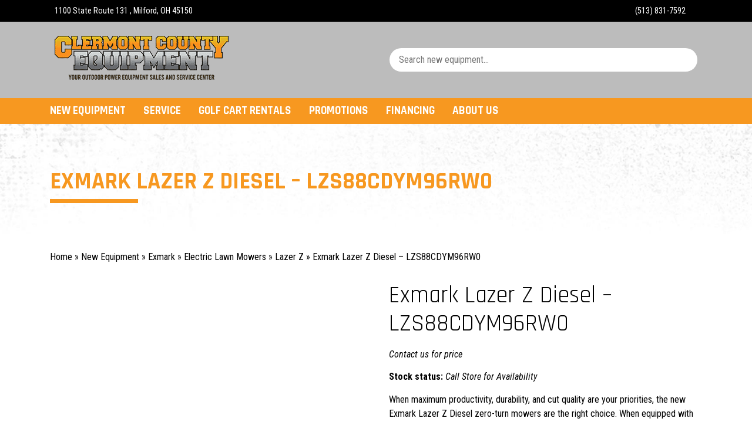

--- FILE ---
content_type: text/html; charset=UTF-8
request_url: https://clermontcountyequipment.com/model/exmark-lazer-z-diesel-lzs88cdym96rw0/
body_size: 44455
content:
<!doctype html>
<html lang="en-US">
<head> <script>
var gform;gform||(document.addEventListener("gform_main_scripts_loaded",function(){gform.scriptsLoaded=!0}),document.addEventListener("gform/theme/scripts_loaded",function(){gform.themeScriptsLoaded=!0}),window.addEventListener("DOMContentLoaded",function(){gform.domLoaded=!0}),gform={domLoaded:!1,scriptsLoaded:!1,themeScriptsLoaded:!1,isFormEditor:()=>"function"==typeof InitializeEditor,callIfLoaded:function(o){return!(!gform.domLoaded||!gform.scriptsLoaded||!gform.themeScriptsLoaded&&!gform.isFormEditor()||(gform.isFormEditor()&&console.warn("The use of gform.initializeOnLoaded() is deprecated in the form editor context and will be removed in Gravity Forms 3.1."),o(),0))},initializeOnLoaded:function(o){gform.callIfLoaded(o)||(document.addEventListener("gform_main_scripts_loaded",()=>{gform.scriptsLoaded=!0,gform.callIfLoaded(o)}),document.addEventListener("gform/theme/scripts_loaded",()=>{gform.themeScriptsLoaded=!0,gform.callIfLoaded(o)}),window.addEventListener("DOMContentLoaded",()=>{gform.domLoaded=!0,gform.callIfLoaded(o)}))},hooks:{action:{},filter:{}},addAction:function(o,r,e,t){gform.addHook("action",o,r,e,t)},addFilter:function(o,r,e,t){gform.addHook("filter",o,r,e,t)},doAction:function(o){gform.doHook("action",o,arguments)},applyFilters:function(o){return gform.doHook("filter",o,arguments)},removeAction:function(o,r){gform.removeHook("action",o,r)},removeFilter:function(o,r,e){gform.removeHook("filter",o,r,e)},addHook:function(o,r,e,t,n){null==gform.hooks[o][r]&&(gform.hooks[o][r]=[]);var d=gform.hooks[o][r];null==n&&(n=r+"_"+d.length),gform.hooks[o][r].push({tag:n,callable:e,priority:t=null==t?10:t})},doHook:function(r,o,e){var t;if(e=Array.prototype.slice.call(e,1),null!=gform.hooks[r][o]&&((o=gform.hooks[r][o]).sort(function(o,r){return o.priority-r.priority}),o.forEach(function(o){"function"!=typeof(t=o.callable)&&(t=window[t]),"action"==r?t.apply(null,e):e[0]=t.apply(null,e)})),"filter"==r)return e[0]},removeHook:function(o,r,t,n){var e;null!=gform.hooks[o][r]&&(e=(e=gform.hooks[o][r]).filter(function(o,r,e){return!!(null!=n&&n!=o.tag||null!=t&&t!=o.priority)}),gform.hooks[o][r]=e)}});
</script>
<meta charset="UTF-8"><script>if(navigator.userAgent.match(/MSIE|Internet Explorer/i)||navigator.userAgent.match(/Trident\/7\..*?rv:11/i)){var href=document.location.href;if(!href.match(/[?&]nowprocket/)){if(href.indexOf("?")==-1){if(href.indexOf("#")==-1){document.location.href=href+"?nowprocket=1"}else{document.location.href=href.replace("#","?nowprocket=1#")}}else{if(href.indexOf("#")==-1){document.location.href=href+"&nowprocket=1"}else{document.location.href=href.replace("#","&nowprocket=1#")}}}}</script><script>(()=>{class RocketLazyLoadScripts{constructor(){this.v="2.0.4",this.userEvents=["keydown","keyup","mousedown","mouseup","mousemove","mouseover","mouseout","touchmove","touchstart","touchend","touchcancel","wheel","click","dblclick","input"],this.attributeEvents=["onblur","onclick","oncontextmenu","ondblclick","onfocus","onmousedown","onmouseenter","onmouseleave","onmousemove","onmouseout","onmouseover","onmouseup","onmousewheel","onscroll","onsubmit"]}async t(){this.i(),this.o(),/iP(ad|hone)/.test(navigator.userAgent)&&this.h(),this.u(),this.l(this),this.m(),this.k(this),this.p(this),this._(),await Promise.all([this.R(),this.L()]),this.lastBreath=Date.now(),this.S(this),this.P(),this.D(),this.O(),this.M(),await this.C(this.delayedScripts.normal),await this.C(this.delayedScripts.defer),await this.C(this.delayedScripts.async),await this.T(),await this.F(),await this.j(),await this.A(),window.dispatchEvent(new Event("rocket-allScriptsLoaded")),this.everythingLoaded=!0,this.lastTouchEnd&&await new Promise(t=>setTimeout(t,500-Date.now()+this.lastTouchEnd)),this.I(),this.H(),this.U(),this.W()}i(){this.CSPIssue=sessionStorage.getItem("rocketCSPIssue"),document.addEventListener("securitypolicyviolation",t=>{this.CSPIssue||"script-src-elem"!==t.violatedDirective||"data"!==t.blockedURI||(this.CSPIssue=!0,sessionStorage.setItem("rocketCSPIssue",!0))},{isRocket:!0})}o(){window.addEventListener("pageshow",t=>{this.persisted=t.persisted,this.realWindowLoadedFired=!0},{isRocket:!0}),window.addEventListener("pagehide",()=>{this.onFirstUserAction=null},{isRocket:!0})}h(){let t;function e(e){t=e}window.addEventListener("touchstart",e,{isRocket:!0}),window.addEventListener("touchend",function i(o){o.changedTouches[0]&&t.changedTouches[0]&&Math.abs(o.changedTouches[0].pageX-t.changedTouches[0].pageX)<10&&Math.abs(o.changedTouches[0].pageY-t.changedTouches[0].pageY)<10&&o.timeStamp-t.timeStamp<200&&(window.removeEventListener("touchstart",e,{isRocket:!0}),window.removeEventListener("touchend",i,{isRocket:!0}),"INPUT"===o.target.tagName&&"text"===o.target.type||(o.target.dispatchEvent(new TouchEvent("touchend",{target:o.target,bubbles:!0})),o.target.dispatchEvent(new MouseEvent("mouseover",{target:o.target,bubbles:!0})),o.target.dispatchEvent(new PointerEvent("click",{target:o.target,bubbles:!0,cancelable:!0,detail:1,clientX:o.changedTouches[0].clientX,clientY:o.changedTouches[0].clientY})),event.preventDefault()))},{isRocket:!0})}q(t){this.userActionTriggered||("mousemove"!==t.type||this.firstMousemoveIgnored?"keyup"===t.type||"mouseover"===t.type||"mouseout"===t.type||(this.userActionTriggered=!0,this.onFirstUserAction&&this.onFirstUserAction()):this.firstMousemoveIgnored=!0),"click"===t.type&&t.preventDefault(),t.stopPropagation(),t.stopImmediatePropagation(),"touchstart"===this.lastEvent&&"touchend"===t.type&&(this.lastTouchEnd=Date.now()),"click"===t.type&&(this.lastTouchEnd=0),this.lastEvent=t.type,t.composedPath&&t.composedPath()[0].getRootNode()instanceof ShadowRoot&&(t.rocketTarget=t.composedPath()[0]),this.savedUserEvents.push(t)}u(){this.savedUserEvents=[],this.userEventHandler=this.q.bind(this),this.userEvents.forEach(t=>window.addEventListener(t,this.userEventHandler,{passive:!1,isRocket:!0})),document.addEventListener("visibilitychange",this.userEventHandler,{isRocket:!0})}U(){this.userEvents.forEach(t=>window.removeEventListener(t,this.userEventHandler,{passive:!1,isRocket:!0})),document.removeEventListener("visibilitychange",this.userEventHandler,{isRocket:!0}),this.savedUserEvents.forEach(t=>{(t.rocketTarget||t.target).dispatchEvent(new window[t.constructor.name](t.type,t))})}m(){const t="return false",e=Array.from(this.attributeEvents,t=>"data-rocket-"+t),i="["+this.attributeEvents.join("],[")+"]",o="[data-rocket-"+this.attributeEvents.join("],[data-rocket-")+"]",s=(e,i,o)=>{o&&o!==t&&(e.setAttribute("data-rocket-"+i,o),e["rocket"+i]=new Function("event",o),e.setAttribute(i,t))};new MutationObserver(t=>{for(const n of t)"attributes"===n.type&&(n.attributeName.startsWith("data-rocket-")||this.everythingLoaded?n.attributeName.startsWith("data-rocket-")&&this.everythingLoaded&&this.N(n.target,n.attributeName.substring(12)):s(n.target,n.attributeName,n.target.getAttribute(n.attributeName))),"childList"===n.type&&n.addedNodes.forEach(t=>{if(t.nodeType===Node.ELEMENT_NODE)if(this.everythingLoaded)for(const i of[t,...t.querySelectorAll(o)])for(const t of i.getAttributeNames())e.includes(t)&&this.N(i,t.substring(12));else for(const e of[t,...t.querySelectorAll(i)])for(const t of e.getAttributeNames())this.attributeEvents.includes(t)&&s(e,t,e.getAttribute(t))})}).observe(document,{subtree:!0,childList:!0,attributeFilter:[...this.attributeEvents,...e]})}I(){this.attributeEvents.forEach(t=>{document.querySelectorAll("[data-rocket-"+t+"]").forEach(e=>{this.N(e,t)})})}N(t,e){const i=t.getAttribute("data-rocket-"+e);i&&(t.setAttribute(e,i),t.removeAttribute("data-rocket-"+e))}k(t){Object.defineProperty(HTMLElement.prototype,"onclick",{get(){return this.rocketonclick||null},set(e){this.rocketonclick=e,this.setAttribute(t.everythingLoaded?"onclick":"data-rocket-onclick","this.rocketonclick(event)")}})}S(t){function e(e,i){let o=e[i];e[i]=null,Object.defineProperty(e,i,{get:()=>o,set(s){t.everythingLoaded?o=s:e["rocket"+i]=o=s}})}e(document,"onreadystatechange"),e(window,"onload"),e(window,"onpageshow");try{Object.defineProperty(document,"readyState",{get:()=>t.rocketReadyState,set(e){t.rocketReadyState=e},configurable:!0}),document.readyState="loading"}catch(t){console.log("WPRocket DJE readyState conflict, bypassing")}}l(t){this.originalAddEventListener=EventTarget.prototype.addEventListener,this.originalRemoveEventListener=EventTarget.prototype.removeEventListener,this.savedEventListeners=[],EventTarget.prototype.addEventListener=function(e,i,o){o&&o.isRocket||!t.B(e,this)&&!t.userEvents.includes(e)||t.B(e,this)&&!t.userActionTriggered||e.startsWith("rocket-")||t.everythingLoaded?t.originalAddEventListener.call(this,e,i,o):(t.savedEventListeners.push({target:this,remove:!1,type:e,func:i,options:o}),"mouseenter"!==e&&"mouseleave"!==e||t.originalAddEventListener.call(this,e,t.savedUserEvents.push,o))},EventTarget.prototype.removeEventListener=function(e,i,o){o&&o.isRocket||!t.B(e,this)&&!t.userEvents.includes(e)||t.B(e,this)&&!t.userActionTriggered||e.startsWith("rocket-")||t.everythingLoaded?t.originalRemoveEventListener.call(this,e,i,o):t.savedEventListeners.push({target:this,remove:!0,type:e,func:i,options:o})}}J(t,e){this.savedEventListeners=this.savedEventListeners.filter(i=>{let o=i.type,s=i.target||window;return e!==o||t!==s||(this.B(o,s)&&(i.type="rocket-"+o),this.$(i),!1)})}H(){EventTarget.prototype.addEventListener=this.originalAddEventListener,EventTarget.prototype.removeEventListener=this.originalRemoveEventListener,this.savedEventListeners.forEach(t=>this.$(t))}$(t){t.remove?this.originalRemoveEventListener.call(t.target,t.type,t.func,t.options):this.originalAddEventListener.call(t.target,t.type,t.func,t.options)}p(t){let e;function i(e){return t.everythingLoaded?e:e.split(" ").map(t=>"load"===t||t.startsWith("load.")?"rocket-jquery-load":t).join(" ")}function o(o){function s(e){const s=o.fn[e];o.fn[e]=o.fn.init.prototype[e]=function(){return this[0]===window&&t.userActionTriggered&&("string"==typeof arguments[0]||arguments[0]instanceof String?arguments[0]=i(arguments[0]):"object"==typeof arguments[0]&&Object.keys(arguments[0]).forEach(t=>{const e=arguments[0][t];delete arguments[0][t],arguments[0][i(t)]=e})),s.apply(this,arguments),this}}if(o&&o.fn&&!t.allJQueries.includes(o)){const e={DOMContentLoaded:[],"rocket-DOMContentLoaded":[]};for(const t in e)document.addEventListener(t,()=>{e[t].forEach(t=>t())},{isRocket:!0});o.fn.ready=o.fn.init.prototype.ready=function(i){function s(){parseInt(o.fn.jquery)>2?setTimeout(()=>i.bind(document)(o)):i.bind(document)(o)}return"function"==typeof i&&(t.realDomReadyFired?!t.userActionTriggered||t.fauxDomReadyFired?s():e["rocket-DOMContentLoaded"].push(s):e.DOMContentLoaded.push(s)),o([])},s("on"),s("one"),s("off"),t.allJQueries.push(o)}e=o}t.allJQueries=[],o(window.jQuery),Object.defineProperty(window,"jQuery",{get:()=>e,set(t){o(t)}})}P(){const t=new Map;document.write=document.writeln=function(e){const i=document.currentScript,o=document.createRange(),s=i.parentElement;let n=t.get(i);void 0===n&&(n=i.nextSibling,t.set(i,n));const c=document.createDocumentFragment();o.setStart(c,0),c.appendChild(o.createContextualFragment(e)),s.insertBefore(c,n)}}async R(){return new Promise(t=>{this.userActionTriggered?t():this.onFirstUserAction=t})}async L(){return new Promise(t=>{document.addEventListener("DOMContentLoaded",()=>{this.realDomReadyFired=!0,t()},{isRocket:!0})})}async j(){return this.realWindowLoadedFired?Promise.resolve():new Promise(t=>{window.addEventListener("load",t,{isRocket:!0})})}M(){this.pendingScripts=[];this.scriptsMutationObserver=new MutationObserver(t=>{for(const e of t)e.addedNodes.forEach(t=>{"SCRIPT"!==t.tagName||t.noModule||t.isWPRocket||this.pendingScripts.push({script:t,promise:new Promise(e=>{const i=()=>{const i=this.pendingScripts.findIndex(e=>e.script===t);i>=0&&this.pendingScripts.splice(i,1),e()};t.addEventListener("load",i,{isRocket:!0}),t.addEventListener("error",i,{isRocket:!0}),setTimeout(i,1e3)})})})}),this.scriptsMutationObserver.observe(document,{childList:!0,subtree:!0})}async F(){await this.X(),this.pendingScripts.length?(await this.pendingScripts[0].promise,await this.F()):this.scriptsMutationObserver.disconnect()}D(){this.delayedScripts={normal:[],async:[],defer:[]},document.querySelectorAll("script[type$=rocketlazyloadscript]").forEach(t=>{t.hasAttribute("data-rocket-src")?t.hasAttribute("async")&&!1!==t.async?this.delayedScripts.async.push(t):t.hasAttribute("defer")&&!1!==t.defer||"module"===t.getAttribute("data-rocket-type")?this.delayedScripts.defer.push(t):this.delayedScripts.normal.push(t):this.delayedScripts.normal.push(t)})}async _(){await this.L();let t=[];document.querySelectorAll("script[type$=rocketlazyloadscript][data-rocket-src]").forEach(e=>{let i=e.getAttribute("data-rocket-src");if(i&&!i.startsWith("data:")){i.startsWith("//")&&(i=location.protocol+i);try{const o=new URL(i).origin;o!==location.origin&&t.push({src:o,crossOrigin:e.crossOrigin||"module"===e.getAttribute("data-rocket-type")})}catch(t){}}}),t=[...new Map(t.map(t=>[JSON.stringify(t),t])).values()],this.Y(t,"preconnect")}async G(t){if(await this.K(),!0!==t.noModule||!("noModule"in HTMLScriptElement.prototype))return new Promise(e=>{let i;function o(){(i||t).setAttribute("data-rocket-status","executed"),e()}try{if(navigator.userAgent.includes("Firefox/")||""===navigator.vendor||this.CSPIssue)i=document.createElement("script"),[...t.attributes].forEach(t=>{let e=t.nodeName;"type"!==e&&("data-rocket-type"===e&&(e="type"),"data-rocket-src"===e&&(e="src"),i.setAttribute(e,t.nodeValue))}),t.text&&(i.text=t.text),t.nonce&&(i.nonce=t.nonce),i.hasAttribute("src")?(i.addEventListener("load",o,{isRocket:!0}),i.addEventListener("error",()=>{i.setAttribute("data-rocket-status","failed-network"),e()},{isRocket:!0}),setTimeout(()=>{i.isConnected||e()},1)):(i.text=t.text,o()),i.isWPRocket=!0,t.parentNode.replaceChild(i,t);else{const i=t.getAttribute("data-rocket-type"),s=t.getAttribute("data-rocket-src");i?(t.type=i,t.removeAttribute("data-rocket-type")):t.removeAttribute("type"),t.addEventListener("load",o,{isRocket:!0}),t.addEventListener("error",i=>{this.CSPIssue&&i.target.src.startsWith("data:")?(console.log("WPRocket: CSP fallback activated"),t.removeAttribute("src"),this.G(t).then(e)):(t.setAttribute("data-rocket-status","failed-network"),e())},{isRocket:!0}),s?(t.fetchPriority="high",t.removeAttribute("data-rocket-src"),t.src=s):t.src="data:text/javascript;base64,"+window.btoa(unescape(encodeURIComponent(t.text)))}}catch(i){t.setAttribute("data-rocket-status","failed-transform"),e()}});t.setAttribute("data-rocket-status","skipped")}async C(t){const e=t.shift();return e?(e.isConnected&&await this.G(e),this.C(t)):Promise.resolve()}O(){this.Y([...this.delayedScripts.normal,...this.delayedScripts.defer,...this.delayedScripts.async],"preload")}Y(t,e){this.trash=this.trash||[];let i=!0;var o=document.createDocumentFragment();t.forEach(t=>{const s=t.getAttribute&&t.getAttribute("data-rocket-src")||t.src;if(s&&!s.startsWith("data:")){const n=document.createElement("link");n.href=s,n.rel=e,"preconnect"!==e&&(n.as="script",n.fetchPriority=i?"high":"low"),t.getAttribute&&"module"===t.getAttribute("data-rocket-type")&&(n.crossOrigin=!0),t.crossOrigin&&(n.crossOrigin=t.crossOrigin),t.integrity&&(n.integrity=t.integrity),t.nonce&&(n.nonce=t.nonce),o.appendChild(n),this.trash.push(n),i=!1}}),document.head.appendChild(o)}W(){this.trash.forEach(t=>t.remove())}async T(){try{document.readyState="interactive"}catch(t){}this.fauxDomReadyFired=!0;try{await this.K(),this.J(document,"readystatechange"),document.dispatchEvent(new Event("rocket-readystatechange")),await this.K(),document.rocketonreadystatechange&&document.rocketonreadystatechange(),await this.K(),this.J(document,"DOMContentLoaded"),document.dispatchEvent(new Event("rocket-DOMContentLoaded")),await this.K(),this.J(window,"DOMContentLoaded"),window.dispatchEvent(new Event("rocket-DOMContentLoaded"))}catch(t){console.error(t)}}async A(){try{document.readyState="complete"}catch(t){}try{await this.K(),this.J(document,"readystatechange"),document.dispatchEvent(new Event("rocket-readystatechange")),await this.K(),document.rocketonreadystatechange&&document.rocketonreadystatechange(),await this.K(),this.J(window,"load"),window.dispatchEvent(new Event("rocket-load")),await this.K(),window.rocketonload&&window.rocketonload(),await this.K(),this.allJQueries.forEach(t=>t(window).trigger("rocket-jquery-load")),await this.K(),this.J(window,"pageshow");const t=new Event("rocket-pageshow");t.persisted=this.persisted,window.dispatchEvent(t),await this.K(),window.rocketonpageshow&&window.rocketonpageshow({persisted:this.persisted})}catch(t){console.error(t)}}async K(){Date.now()-this.lastBreath>45&&(await this.X(),this.lastBreath=Date.now())}async X(){return document.hidden?new Promise(t=>setTimeout(t)):new Promise(t=>requestAnimationFrame(t))}B(t,e){return e===document&&"readystatechange"===t||(e===document&&"DOMContentLoaded"===t||(e===window&&"DOMContentLoaded"===t||(e===window&&"load"===t||e===window&&"pageshow"===t)))}static run(){(new RocketLazyLoadScripts).t()}}RocketLazyLoadScripts.run()})();</script>
	
		<meta name="viewport" content="width=device-width, initial-scale=1">
	<link rel="profile" href="http://gmpg.org/xfn/11">
	<meta name='robots' content='index, follow, max-image-preview:large, max-snippet:-1, max-video-preview:-1' />

	<!-- This site is optimized with the Yoast SEO plugin v26.5 - https://yoast.com/wordpress/plugins/seo/ -->
	<title>Exmark Lazer Z Diesel - LZS88CDYM96RW0 - Clermont County Equipment</title>
<link data-rocket-prefetch href="https://connect.facebook.net" rel="dns-prefetch">
<link data-rocket-prefetch href="https://www.googletagmanager.com" rel="dns-prefetch">
<link data-rocket-prefetch href="https://fonts.googleapis.com" rel="dns-prefetch">
<link data-rocket-preload as="style" href="https://fonts.googleapis.com/css?family=Rajdhani%3A400%2C700%7CRoboto%20Condensed%3A400italic%2C700italic%2C400%2C700&#038;display=swap" rel="preload">
<link href="https://fonts.googleapis.com/css?family=Rajdhani%3A400%2C700%7CRoboto%20Condensed%3A400italic%2C700italic%2C400%2C700&#038;display=swap" media="print" onload="this.media=&#039;all&#039;" rel="stylesheet">
<noscript><link rel="stylesheet" href="https://fonts.googleapis.com/css?family=Rajdhani%3A400%2C700%7CRoboto%20Condensed%3A400italic%2C700italic%2C400%2C700&#038;display=swap"></noscript><link rel="preload" data-rocket-preload as="image" href="https://clermontcountyequipment.com/wp-content/uploads/sites/25/2021/04/grunge-light-bg.jpg" fetchpriority="high">
	<meta name="description" content="Looking for a Exmark Lazer Z Diesel - LZS88CDYM96RW0 near Milford, OH or other Exmark equipment? We&#039;re waiting to sell you one at Clermont County Equipment!" />
	<link rel="canonical" href="https://clermontcountyequipment.com/model/exmark-lazer-z-diesel-lzs88cdym96rw0/" />
	<meta property="og:locale" content="en_US" />
	<meta property="og:type" content="article" />
	<meta property="og:title" content="Exmark Lazer Z Diesel - LZS88CDYM96RW0 - Clermont County Equipment" />
	<meta property="og:description" content="Looking for a Exmark Lazer Z Diesel - LZS88CDYM96RW0 near Milford, OH or other Exmark equipment? We&#039;re waiting to sell you one at Clermont County Equipment!" />
	<meta property="og:url" content="https://clermontcountyequipment.com/model/exmark-lazer-z-diesel-lzs88cdym96rw0/" />
	<meta property="og:site_name" content="Clermont County Equipment" />
	<meta property="article:publisher" content="https://www.facebook.com/ClermontCountyEquipment/" />
	<meta property="article:modified_time" content="2024-09-23T10:51:33+00:00" />
	<meta property="og:image" content="https://clermontcountyequipment.com/wp-content/uploads/sites/25/2024/08/logo-clermont-county-equipment-square.png" />
	<meta property="og:image:width" content="400" />
	<meta property="og:image:height" content="400" />
	<meta property="og:image:type" content="image/png" />
	<meta name="twitter:card" content="summary_large_image" />
	<meta name="twitter:label1" content="Est. reading time" />
	<meta name="twitter:data1" content="2 minutes" />
	<script type="application/ld+json" class="yoast-schema-graph">{"@context":"https://schema.org","@graph":[{"@type":"WebPage","@id":"https://clermontcountyequipment.com/model/exmark-lazer-z-diesel-lzs88cdym96rw0/","url":"https://clermontcountyequipment.com/model/exmark-lazer-z-diesel-lzs88cdym96rw0/","name":"Exmark Lazer Z Diesel - LZS88CDYM96RW0 - Clermont County Equipment","isPartOf":{"@id":"https://clermontcountyequipment.com/#website"},"primaryImageOfPage":{"@id":"https://clermontcountyequipment.com/model/exmark-lazer-z-diesel-lzs88cdym96rw0/#primaryimage"},"image":{"@id":"https://clermontcountyequipment.com/model/exmark-lazer-z-diesel-lzs88cdym96rw0/#primaryimage"},"thumbnailUrl":"https://clermontcountyequipment.com/wp-content/uploads/2024/09/EX22-LazerZ-Diesel-144-FrontRight.png","datePublished":"2024-09-23T08:46:29+00:00","dateModified":"2024-09-23T10:51:33+00:00","description":"Looking for a Exmark Lazer Z Diesel - LZS88CDYM96RW0 near Milford, OH or other Exmark equipment? We're waiting to sell you one at Clermont County Equipment!","breadcrumb":{"@id":"https://clermontcountyequipment.com/model/exmark-lazer-z-diesel-lzs88cdym96rw0/#breadcrumb"},"inLanguage":"en-US","potentialAction":[{"@type":"ReadAction","target":["https://clermontcountyequipment.com/model/exmark-lazer-z-diesel-lzs88cdym96rw0/"]}]},{"@type":"ImageObject","inLanguage":"en-US","@id":"https://clermontcountyequipment.com/model/exmark-lazer-z-diesel-lzs88cdym96rw0/#primaryimage","url":"https://clermontcountyequipment.com/wp-content/uploads/2024/09/EX22-LazerZ-Diesel-144-FrontRight.png","contentUrl":"https://clermontcountyequipment.com/wp-content/uploads/2024/09/EX22-LazerZ-Diesel-144-FrontRight.png"},{"@type":"BreadcrumbList","@id":"https://clermontcountyequipment.com/model/exmark-lazer-z-diesel-lzs88cdym96rw0/#breadcrumb","itemListElement":[{"@type":"ListItem","position":1,"name":"Home","item":"https://clermontcountyequipment.com/"},{"@type":"ListItem","position":2,"name":"New Equipment","item":"https://clermontcountyequipment.com/new-equipment/"},{"@type":"ListItem","position":3,"name":"Exmark","item":"https://clermontcountyequipment.com/new-equipment/exmark/"},{"@type":"ListItem","position":4,"name":"Electric Lawn Mowers","item":"https://clermontcountyequipment.com/new-equipment/exmark/electric-lawn-mowers/"},{"@type":"ListItem","position":5,"name":"Lazer Z","item":"https://clermontcountyequipment.com/new-equipment/exmark/electric-lawn-mowers/lazer-z/"},{"@type":"ListItem","position":6,"name":"Exmark Lazer Z Diesel &#8211; LZS88CDYM96RW0"}]},{"@type":"WebSite","@id":"https://clermontcountyequipment.com/#website","url":"https://clermontcountyequipment.com/","name":"Clermont County Equipment","description":"Milford &amp; Amelia OH Lawnmower Dealership","publisher":{"@id":"https://clermontcountyequipment.com/#organization"},"alternateName":"Clermont Co. Equipment","potentialAction":[{"@type":"SearchAction","target":{"@type":"EntryPoint","urlTemplate":"https://clermontcountyequipment.com/?s={search_term_string}"},"query-input":{"@type":"PropertyValueSpecification","valueRequired":true,"valueName":"search_term_string"}}],"inLanguage":"en-US"},{"@type":"Organization","@id":"https://clermontcountyequipment.com/#organization","name":"Clermont County Equipment","alternateName":"Clermont Co. Equipment","url":"https://clermontcountyequipment.com/","logo":{"@type":"ImageObject","inLanguage":"en-US","@id":"https://clermontcountyequipment.com/#/schema/logo/image/","url":"https://clermontcountyequipment.com/wp-content/uploads/sites/25/2024/08/logo-clermont-county-equipment-square.png","contentUrl":"https://clermontcountyequipment.com/wp-content/uploads/sites/25/2024/08/logo-clermont-county-equipment-square.png","width":400,"height":400,"caption":"Clermont County Equipment"},"image":{"@id":"https://clermontcountyequipment.com/#/schema/logo/image/"},"sameAs":["https://www.facebook.com/ClermontCountyEquipment/"]}]}</script>
	<!-- / Yoast SEO plugin. -->


<link rel='dns-prefetch' href='//kit.fontawesome.com' />
<link rel='dns-prefetch' href='//cdn.jsdelivr.net' />
<link rel='dns-prefetch' href='//fonts.googleapis.com' />
<link href='https://fonts.gstatic.com' crossorigin rel='preconnect' />
<link rel="alternate" title="oEmbed (JSON)" type="application/json+oembed" href="https://clermontcountyequipment.com/wp-json/oembed/1.0/embed?url=https%3A%2F%2Fclermontcountyequipment.com%2Fmodel%2Fexmark-lazer-z-diesel-lzs88cdym96rw0%2F" />
<link rel="alternate" title="oEmbed (XML)" type="text/xml+oembed" href="https://clermontcountyequipment.com/wp-json/oembed/1.0/embed?url=https%3A%2F%2Fclermontcountyequipment.com%2Fmodel%2Fexmark-lazer-z-diesel-lzs88cdym96rw0%2F&#038;format=xml" />
<style id='wp-img-auto-sizes-contain-inline-css'>
img:is([sizes=auto i],[sizes^="auto," i]){contain-intrinsic-size:3000px 1500px}
/*# sourceURL=wp-img-auto-sizes-contain-inline-css */
</style>
<link data-minify="1" rel='stylesheet' id='dashicons-css' href='https://clermontcountyequipment.com/wp-content/cache/min/25/wp-includes/css/dashicons.min.css?ver=1767888614' media='all' />
<link rel='stylesheet' id='admin-bar-css' href='https://clermontcountyequipment.com/wp-includes/css/admin-bar.min.css?ver=0e4819d4f66bd718b2e5f0ada6268011' media='all' />
<style id='admin-bar-inline-css'>
#wp-admin-bar-my-sites-search.hide-if-no-js {
	display: none;
}
#wp-admin-bar-my-sites-search label[for="my-sites-search-text"] {
	clip: rect(1px, 1px, 1px, 1px);
	position: absolute !important;
	height: 1px;
	width: 1px;
	overflow: hidden;
}
#wp-admin-bar-my-sites-search {
	height: 38px;
}
#wp-admin-bar-my-sites-search .ab-item {
	height: 34px;
}
#wp-admin-bar-my-sites-search input {
	padding: 0 2px;
	width: 95%;
	width: calc( 100% - 4px );
}
	
/*# sourceURL=admin-bar-inline-css */
</style>
<link data-minify="1" rel='stylesheet' id='widget-detector-elementor-css' href='https://clermontcountyequipment.com/wp-content/cache/min/25/wp-content/plugins/widget-detector-elementor/public/css/widget-detector-elementor-public.css?ver=1767888614' media='all' />
<link data-minify="1" rel='stylesheet' id='woocommerce-layout-css' href='https://clermontcountyequipment.com/wp-content/cache/min/25/wp-content/plugins/woocommerce/assets/css/woocommerce-layout.css?ver=1767888614' media='all' />
<link data-minify="1" rel='stylesheet' id='woocommerce-smallscreen-css' href='https://clermontcountyequipment.com/wp-content/cache/min/25/wp-content/plugins/woocommerce/assets/css/woocommerce-smallscreen.css?ver=1767888614' media='only screen and (max-width: 768px)' />
<link data-minify="1" rel='stylesheet' id='woocommerce-general-css' href='https://clermontcountyequipment.com/wp-content/cache/min/25/wp-content/plugins/woocommerce/assets/css/woocommerce.css?ver=1767888614' media='all' />
<style id='woocommerce-inline-inline-css'>
.woocommerce form .form-row .required { visibility: visible; }
/*# sourceURL=woocommerce-inline-inline-css */
</style>
<link data-minify="1" rel='stylesheet' id='wpawg-style-css' href='https://clermontcountyequipment.com/wp-content/cache/min/25/wp-content/plugins/wpa-woocommerce-product-gallery-lite/assets/css/style.css?ver=1767888614' media='all' />
<link rel='stylesheet' id='wpawg-custom-style-css' href='https://clermontcountyequipment.com/wp-content/plugins/wpa-woocommerce-product-gallery-lite/assets/css/custom-style.css?ver=1.1' media='all' />
<style id='wpawg-custom-style-inline-css'>

            .wpawg-image-popup{
                color: #212121;
            }
			.wpa-product-gallery button.wpawg-next,
			.wpa-product-gallery button.wpawg-prev,
			.wpa-product-gallery-thumbs button.wpawg-next,
			.wpa-product-gallery-thumbs button.wpawg-prev{
				color: #212121;
			}
            
/*# sourceURL=wpawg-custom-style-inline-css */
</style>
<link data-minify="1" rel='stylesheet' id='brands-styles-css' href='https://clermontcountyequipment.com/wp-content/cache/min/25/wp-content/plugins/woocommerce/assets/css/brands.css?ver=1767888614' media='all' />
<link data-minify="1" rel='stylesheet' id='simple-grid-css' href='https://clermontcountyequipment.com/wp-content/cache/min/25/wp-content/themes/dd/assets/css/simple-grid.css?ver=1767888614' media='all' />
<link data-minify="1" rel='stylesheet' id='burgs-css' href='https://clermontcountyequipment.com/wp-content/cache/min/25/wp-content/themes/dd/assets/css/hamburgers.css?ver=1767888614' media='all' />
<link data-minify="1" rel='stylesheet' id='fancybox-css-css' href='https://clermontcountyequipment.com/wp-content/cache/min/25/gh/fancyapps/fancybox@3.5.7/dist/jquery.fancybox.min.css?ver=1767888614' media='all' />
<link data-minify="1" rel='stylesheet' id='hello-elementor-theme-style-css' href='https://clermontcountyequipment.com/wp-content/cache/min/25/wp-content/themes/hello-elementor/assets/css/theme.css?ver=1767888614' media='all' />
<link data-minify="1" rel='stylesheet' id='hello-elementor-child-style-css' href='https://clermontcountyequipment.com/wp-content/cache/min/25/wp-content/themes/dd/style.css?ver=1767888614' media='all' />


<link data-minify="1" rel='stylesheet' id='hello-elementor-css' href='https://clermontcountyequipment.com/wp-content/cache/min/25/wp-content/themes/hello-elementor/assets/css/reset.css?ver=1767888614' media='all' />
<link data-minify="1" rel='stylesheet' id='hello-elementor-header-footer-css' href='https://clermontcountyequipment.com/wp-content/cache/min/25/wp-content/themes/hello-elementor/assets/css/header-footer.css?ver=1767888614' media='all' />
<link data-minify="1" rel='stylesheet' id='bdt-uikit-css' href='https://clermontcountyequipment.com/wp-content/cache/min/25/wp-content/plugins/bdthemes-element-pack/assets/css/bdt-uikit.css?ver=1767888614' media='all' />
<link data-minify="1" rel='stylesheet' id='ep-helper-css' href='https://clermontcountyequipment.com/wp-content/cache/min/25/wp-content/plugins/bdthemes-element-pack/assets/css/ep-helper.css?ver=1767888614' media='all' />
<style id='rocket-lazyload-inline-css'>
.rll-youtube-player{position:relative;padding-bottom:56.23%;height:0;overflow:hidden;max-width:100%;}.rll-youtube-player:focus-within{outline: 2px solid currentColor;outline-offset: 5px;}.rll-youtube-player iframe{position:absolute;top:0;left:0;width:100%;height:100%;z-index:100;background:0 0}.rll-youtube-player img{bottom:0;display:block;left:0;margin:auto;max-width:100%;width:100%;position:absolute;right:0;top:0;border:none;height:auto;-webkit-transition:.4s all;-moz-transition:.4s all;transition:.4s all}.rll-youtube-player img:hover{-webkit-filter:brightness(75%)}.rll-youtube-player .play{height:100%;width:100%;left:0;top:0;position:absolute;background:url(https://clermontcountyequipment.com/wp-content/plugins/wp-rocket/assets/img/youtube.png) no-repeat center;background-color: transparent !important;cursor:pointer;border:none;}.wp-embed-responsive .wp-has-aspect-ratio .rll-youtube-player{position:absolute;padding-bottom:0;width:100%;height:100%;top:0;bottom:0;left:0;right:0}
/*# sourceURL=rocket-lazyload-inline-css */
</style>
<script src="https://clermontcountyequipment.com/wp-includes/js/jquery/jquery.min.js?ver=3.7.1" id="jquery-core-js"></script>
<script src="https://clermontcountyequipment.com/wp-includes/js/jquery/jquery-migrate.min.js?ver=3.4.1" id="jquery-migrate-js" data-rocket-defer defer></script>
<script src="https://clermontcountyequipment.com/wp-content/plugins/woocommerce/assets/js/js-cookie/js.cookie.min.js?ver=2.1.4-wc.10.3.7" id="wc-js-cookie-js" defer data-wp-strategy="defer"></script>
<script id="wc-cart-fragments-js-extra">
var wc_cart_fragments_params = {"ajax_url":"/wp-admin/admin-ajax.php","wc_ajax_url":"/?wc-ajax=%%endpoint%%","cart_hash_key":"wc_cart_hash_c7b42f5677bcbaf6b74d11bafd41ac4e","fragment_name":"wc_fragments_c7b42f5677bcbaf6b74d11bafd41ac4e","request_timeout":"5000"};
//# sourceURL=wc-cart-fragments-js-extra
</script>
<script src="https://clermontcountyequipment.com/wp-content/plugins/woocommerce/assets/js/frontend/cart-fragments.min.js?ver=10.3.7" id="wc-cart-fragments-js" defer data-wp-strategy="defer"></script>
<script id="wc-single-product-js-extra">
var wc_single_product_params = {"i18n_required_rating_text":"Please select a rating","i18n_rating_options":["1 of 5 stars","2 of 5 stars","3 of 5 stars","4 of 5 stars","5 of 5 stars"],"i18n_product_gallery_trigger_text":"View full-screen image gallery","review_rating_required":"yes","flexslider":{"rtl":false,"animation":"slide","smoothHeight":true,"directionNav":false,"controlNav":"thumbnails","slideshow":false,"animationSpeed":500,"animationLoop":false,"allowOneSlide":false},"zoom_enabled":"","zoom_options":[],"photoswipe_enabled":"","photoswipe_options":{"shareEl":false,"closeOnScroll":false,"history":false,"hideAnimationDuration":0,"showAnimationDuration":0},"flexslider_enabled":""};
//# sourceURL=wc-single-product-js-extra
</script>
<script src="https://clermontcountyequipment.com/wp-content/plugins/woocommerce/assets/js/frontend/single-product.min.js?ver=10.3.7" id="wc-single-product-js" defer data-wp-strategy="defer"></script>
<script src="https://clermontcountyequipment.com/wp-content/plugins/woocommerce/assets/js/jquery-blockui/jquery.blockUI.min.js?ver=2.7.0-wc.10.3.7" id="wc-jquery-blockui-js" defer data-wp-strategy="defer"></script>
<script id="woocommerce-js-extra">
var woocommerce_params = {"ajax_url":"/wp-admin/admin-ajax.php","wc_ajax_url":"/?wc-ajax=%%endpoint%%","i18n_password_show":"Show password","i18n_password_hide":"Hide password"};
//# sourceURL=woocommerce-js-extra
</script>
<script type="rocketlazyloadscript" data-rocket-src="https://clermontcountyequipment.com/wp-content/plugins/woocommerce/assets/js/frontend/woocommerce.min.js?ver=10.3.7" id="woocommerce-js" defer data-wp-strategy="defer"></script>
<script id="dd-js-js-extra">
var frontendAjax = {"ajaxurl":"https://clermontcountyequipment.com/wp-admin/admin-ajax.php","nonce":"14f683b1d4"};
//# sourceURL=dd-js-js-extra
</script>
<script type="rocketlazyloadscript" data-minify="1" data-rocket-src="https://clermontcountyequipment.com/wp-content/cache/min/25/wp-content/themes/dd/assets/js/dd.js?ver=1767888614" id="dd-js-js" data-rocket-defer defer></script>
<script type="rocketlazyloadscript" data-rocket-src="https://kit.fontawesome.com/fed3c15d95.js?ver=0e4819d4f66bd718b2e5f0ada6268011" id="font-awesome-js" data-rocket-defer defer></script>
<script data-minify="1" src="https://clermontcountyequipment.com/wp-content/cache/min/25/gh/fancyapps/fancybox@3.5.7/dist/jquery.fancybox.min.js?ver=1767888614" id="fancybox-js-js" data-rocket-defer defer></script>
    <style type="text/css">
    	body{font-family:"Roboto Condensed";}
    	h1,h2,h3,h4,h5,h6{font-family:"Rajdhani";}
		#main-menu li a{font-family:"Rajdhani";}
    /* Body Text Color */
        body,p,.offer .offer-title a,.offer .offer-title a:hover { color: #000000; }  
        a { color: #81d742; }    
	/* END Body Text Color */           
    /* Primary Colors*/
        header#site-header,
        footer#site-footer,
        footer#site-footer p,
        .wc-tab h2:after { background-color: #bcbcbc;color: #000000 !important;}
        header#site-header a,
        footer#site-footer a { color: #000000;}  
        #site-footer .widget h3{border-bottom-color: #000000;}      
	/* END Primary Colors*/  
	
	/* Footer Colors */
				
	        footer#site-footer{ background-color: #1f1f1f;}
		
				    		footer#site-footer,
    	    footer#site-footer p { color: #ffffff !important;}
		
				
			    
	        footer#site-footer a { color: #f79820;}  
    	    #site-footer .widget h3{border-bottom-color: #f79820;}      
		
			/* END Footer Colors */      
	
    /* Secondary Colors */
        #top-bar { background-color: #000000; color: #ffffff;}
        #top-bar a { color: #ffffff;}
	/* END Secondary Colors */ 
        
    /* Menu */ 
        #main-menu {background-color: #f79820;}
        #main-menu li a {color: #ffffff;}
		#main-menu li:hover{background-color: #000000;}
		#main-menu li:hover a {color: #ffffff;}
        #main-menu .sub-menu { background-color: #000000;}
        #main-menu .sub-menu li a,#main-menu .sub-menu li:hover .sub-menu li a{color: #ffffff;}
        	        #main-menu .sub-menu li:hover,#main-menu .sub-menu li:hover .sub-menu li:hover{background-color: #f79820;}
    	            		#main-menu .sub-menu li:hover a,#main-menu .sub-menu li:hover .sub-menu li:hover a{color: #ffffff;}
    	    	
		.hamburger-inner, .hamburger-inner::before, .hamburger-inner::after {background-color: #ffffff;}
		.hamburger.is-active .hamburger-inner, .hamburger.is-active .hamburger-inner::before, .hamburger.is-active .hamburger-inner::after {background-color: #ffffff; }        	
	/* END Menu */

	/* Page header */
		.page-header{
					background-image: url('https://clermontcountyequipment.com/wp-content/uploads/sites/25/2021/04/grunge-light-bg.jpg');
				
			
			color: #f79820;
		}
		.page-header h1:after {
			background-color:#f79820;
		}		
	/* END Page header */
	/* Woo Com */
	.woocommerce ul.products li.product-category {background-color: #f79820;}
	.woocommerce-loop-category__title {color: #ffffff;}
	/* END Woo com */
     /* Breadcumbs */ 
        #breadcrumbs {color: #000000;}
        #breadcrumbs a{color:#000000;}
		#breadcrumbs a:hover{color: #000000;}
     /* END Breadcumbs */ 
    </style>
    	
	<!-- DD - Google Tag Manager -->
	<script>(function(w,d,s,l,i){w[l]=w[l]||[];w[l].push({'gtm.start':
	new Date().getTime(),event:'gtm.js'});var f=d.getElementsByTagName(s)[0],
	j=d.createElement(s),dl=l!='dataLayer'?'&l='+l:'';j.async=true;j.src=
	'https://www.googletagmanager.com/gtm.js?id='+i+dl;f.parentNode.insertBefore(j,f);
	})(window,document,'script','dataLayer','GTM-WB8MX9W');</script>
	<!-- End Google Tag Manager -->
			<!-- Google tag (gtag.js) -->
		<script async src="https://www.googletagmanager.com/gtag/js?id=G-PZ335FR9PF"></script>
		<script>
		  window.dataLayer = window.dataLayer || [];
		  function gtag(){dataLayer.push(arguments);}
		  gtag('js', new Date());

		  gtag('config', 'G-PZ335FR9PF');
		</script>	
			<script type="rocketlazyloadscript">!function () { if (window.t4hto4) console.log("VerifyPress pixel installed multiple time in this page"); else { window.t4hto4 = !0; var t = document, e = window, n = function () { var e = t.createElement("script"); e.type = "text/javascript", e.async = !0, e.src = "https://app.verifypress.com/pixel.js?ti=4c9hfjkmzapuv2", document.body.appendChild(e) }; "complete" === t.readyState ? n() : window.attachEvent ? e.attachEvent("onload", n) : e.addEventListener("load", n, !1) } }();</script>
	<meta name="description" content="When maximum productivity, durability, and cut quality are your priorities, the new Exmark Lazer Z Diesel zero-turn mowers are the right choice. When equipped with the new industry-leading 144-inch UltraCut™ Flex Wing cutting deck, the Lazer Z Diesel can mow 11.5 acres per hour, making it the most productive mower Exmark has built. Powered by a cutting-edge Yanmar diesel engine, large drive tires allow you to reach ground speeds up to 12.5 MPH with the 96&quot; deck. The Lazer Z Diesel is also available with 60 and 72-inch UltraCut™ cutting decks. Delivering a high-quality cut, the flex wings on the 96-inch and 144-inch decks pivot 20-degrees up and 15-degrees down on sloping terrain.The Lazer Z Diesel zero-turn mower delivers unparalleled durability and precision maneuverability. So, if you’re looking for our top-of-the-line, most productive mower, the Lazer Z Diesel mower is the best option for you. But be sure to check out the rest of the Lazer Z lineup of zero-turn mowers.">
	<noscript><style>.woocommerce-product-gallery{ opacity: 1 !important; }</style></noscript>
	<meta name="generator" content="Elementor 3.33.2; features: additional_custom_breakpoints; settings: css_print_method-external, google_font-enabled, font_display-auto">
<style type="text/css" id="filter-everything-inline-css">.wpc-orderby-select{width:100%}.wpc-filters-open-button-container{display:none}.wpc-debug-message{padding:16px;font-size:14px;border:1px dashed #ccc;margin-bottom:20px}.wpc-debug-title{visibility:hidden}.wpc-button-inner,.wpc-chip-content{display:flex;align-items:center}.wpc-icon-html-wrapper{position:relative;margin-right:10px;top:2px}.wpc-icon-html-wrapper span{display:block;height:1px;width:18px;border-radius:3px;background:#2c2d33;margin-bottom:4px;position:relative}span.wpc-icon-line-1:after,span.wpc-icon-line-2:after,span.wpc-icon-line-3:after{content:"";display:block;width:3px;height:3px;border:1px solid #2c2d33;background-color:#fff;position:absolute;top:-2px;box-sizing:content-box}span.wpc-icon-line-3:after{border-radius:50%;left:2px}span.wpc-icon-line-1:after{border-radius:50%;left:5px}span.wpc-icon-line-2:after{border-radius:50%;left:12px}body .wpc-filters-open-button-container a.wpc-filters-open-widget,body .wpc-filters-open-button-container a.wpc-open-close-filters-button{display:inline-block;text-align:left;border:1px solid #2c2d33;border-radius:2px;line-height:1.5;padding:7px 12px;background-color:transparent;color:#2c2d33;box-sizing:border-box;text-decoration:none!important;font-weight:400;transition:none;position:relative}@media screen and (max-width:768px){.wpc_show_bottom_widget .wpc-filters-open-button-container,.wpc_show_open_close_button .wpc-filters-open-button-container{display:block}.wpc_show_bottom_widget .wpc-filters-open-button-container{margin-top:1em;margin-bottom:1em}}</style>
			<style>
				.e-con.e-parent:nth-of-type(n+4):not(.e-lazyloaded):not(.e-no-lazyload),
				.e-con.e-parent:nth-of-type(n+4):not(.e-lazyloaded):not(.e-no-lazyload) * {
					background-image: none !important;
				}
				@media screen and (max-height: 1024px) {
					.e-con.e-parent:nth-of-type(n+3):not(.e-lazyloaded):not(.e-no-lazyload),
					.e-con.e-parent:nth-of-type(n+3):not(.e-lazyloaded):not(.e-no-lazyload) * {
						background-image: none !important;
					}
				}
				@media screen and (max-height: 640px) {
					.e-con.e-parent:nth-of-type(n+2):not(.e-lazyloaded):not(.e-no-lazyload),
					.e-con.e-parent:nth-of-type(n+2):not(.e-lazyloaded):not(.e-no-lazyload) * {
						background-image: none !important;
					}
				}
			</style>
			<link rel="icon" href="https://clermontcountyequipment.com/wp-content/uploads/sites/25/2021/03/favicon-5.png" sizes="32x32" />
<link rel="icon" href="https://clermontcountyequipment.com/wp-content/uploads/sites/25/2021/03/favicon-5.png" sizes="192x192" />
<link rel="apple-touch-icon" href="https://clermontcountyequipment.com/wp-content/uploads/sites/25/2021/03/favicon-5.png" />
<meta name="msapplication-TileImage" content="https://clermontcountyequipment.com/wp-content/uploads/sites/25/2021/03/favicon-5.png" />
		<style id="wp-custom-css">
			#menu-nav a[href] {font-weight:bold;}
#footer-widget-area h3 {font-weight:bold;}

.woocommerce-loop-product__title {font-size:1.7em !important; color: #000000;}

.woocommerce ul.products li.product .price {font-size: 1.2em !important;}


		</style>
		<style>.slick-slider {
    -webkit-box-sizing: border-box;
    box-sizing: border-box;
    -webkit-touch-callout: none;
    -webkit-user-select: none;
    -moz-user-select: none;
    -ms-user-select: none;
    user-select: none;
    -ms-touch-action: pan-y;
    touch-action: pan-y;
    -webkit-tap-highlight-color: transparent
}

.slick-list,.slick-slider {
    position: relative;
    display: block
}

.slick-list {
    overflow: hidden;
    margin: 0;
    padding: 0
}

.slick-list:focus {
    outline: none
}

.slick-list.dragging {
    cursor: pointer
}

.slick-slider .slick-list,.slick-slider .slick-track {
    -webkit-transform: translateZ(0);
    transform: translateZ(0)
}

.slick-track {
    position: relative;
    left: 0;
    top: 0;
    display: block
}

.slick-track:after,.slick-track:before {
    content: "";
    display: table
}

.slick-track:after {
    clear: both
}

.slick-loading .slick-track {
    visibility: hidden
}

.slick-slide {
    float: left;
    height: 100%;
    min-height: 1px;
    display: none
}

.elementor-slick-slider[dir=rtl] .slick-slide {
    float: right
}

.slick-slide img {
    display: block
}

.slick-slide.slick-loading img {
    display: none
}

.slick-slide.dragging img {
    pointer-events: none
}

.slick-initialized .slick-slide {
    display: block
}

.slick-loading .slick-slide {
    visibility: hidden
}

.slick-vertical .slick-slide {
    display: block;
    height: auto;
    border: 1px solid transparent
}

.slick-arrow.slick-hidden {
    display: none
}

.elementor-slick-slider .slick-loading .slick-list {
    background: #fff
}

.elementor-slick-slider .slick-loading .slick-list:after {
    content: "\e8fb";
    font-family: eicons;
    position: absolute;
    top: 50%;
    left: 50%;
    -webkit-transform: translate(-50%,-50%);
    -ms-transform: translate(-50%,-50%);
    transform: translate(-50%,-50%);
    -webkit-animation: fa-spin 2s linear infinite;
    animation: fa-spin 2s linear infinite;
    font-size: 25px;
    color: #a4afb7
}

.elementor-slick-slider .slick-next,.elementor-slick-slider .slick-prev {
    font-size: 0;
    line-height: 0;
    position: absolute;
    top: 50%;
    display: block;
    width: 20px;
    padding: 0;
    -webkit-transform: translateY(-50%);
    -ms-transform: translateY(-50%);
    transform: translateY(-50%);
    cursor: pointer;
    color: transparent;
    border: none;
    outline: none;
    background: transparent
}

.elementor-slick-slider .slick-next:focus,.elementor-slick-slider .slick-next:hover,.elementor-slick-slider .slick-prev:focus,.elementor-slick-slider .slick-prev:hover {
    color: transparent;
    outline: none;
    background: transparent
}

.elementor-slick-slider .slick-next:focus:before,.elementor-slick-slider .slick-next:hover:before,.elementor-slick-slider .slick-prev:focus:before,.elementor-slick-slider .slick-prev:hover:before {
    opacity: 1
}

.elementor-slick-slider .slick-next.slick-disabled:before,.elementor-slick-slider .slick-prev.slick-disabled:before {
    opacity: .25
}

.elementor-slick-slider .slick-next:before,.elementor-slick-slider .slick-prev:before {
    font-family: eicons;
    font-size: 35px;
    line-height: 1;
    opacity: .75;
    color: #fff;
    -webkit-font-smoothing: antialiased;
    -moz-osx-font-smoothing: grayscale
}

.elementor-slick-slider .slick-prev {
    left: -25px
}

[dir=rtl] .elementor-slick-slider .slick-prev {
    left: auto;
    right: -25px
}

.elementor-slick-slider .slick-prev:before {
    content: "\e89f"
}

[dir=rtl] .elementor-slick-slider .slick-prev:before {
    content: "\e89e"
}

.elementor-slick-slider .slick-next {
    right: -25px
}

[dir=rtl] .elementor-slick-slider .slick-next {
    left: -25px;
    right: auto
}

.elementor-slick-slider .slick-next:before {
    content: "\e89e"
}

[dir=rtl] .elementor-slick-slider .slick-next:before {
    content: "\e89f"
}

.elementor-slick-slider .slick-dotted.slick-slider {
    margin-bottom: 30px
}

.elementor-slick-slider ul.slick-dots {
    position: absolute;
    bottom: -25px;
    display: block;
    width: 100%;
    padding: 0;
    margin: 0;
    list-style: none;
    text-align: center;
    line-height: 1
}

.elementor-slick-slider ul.slick-dots li {
    position: relative;
    display: inline-block;
    width: 20px;
    height: 20px;
    margin: 0;
    padding: 0;
    cursor: pointer
}

.elementor-slick-slider ul.slick-dots li button {
    font-size: 0;
    line-height: 0;
    display: block;
    width: 20px;
    height: 20px;
    padding: 5px;
    cursor: pointer;
    color: transparent;
    border: 0;
    outline: none;
    background: transparent
}

.elementor-slick-slider ul.slick-dots li button:focus,.elementor-slick-slider ul.slick-dots li button:hover {
    outline: none
}

.elementor-slick-slider ul.slick-dots li button:focus:before,.elementor-slick-slider ul.slick-dots li button:hover:before {
    opacity: 1
}

.elementor-slick-slider ul.slick-dots li button:before {
    font-family: eicons;
    font-size: 6px;
    line-height: 20px;
    position: absolute;
    top: 0;
    left: 0;
    width: 20px;
    height: 20px;
    content: "\e914";
    text-align: center;
    opacity: .25;
    color: #000;
    -webkit-font-smoothing: antialiased;
    -moz-osx-font-smoothing: grayscale
}

.elementor-slick-slider ul.slick-dots li.slick-active button:before {
    opacity: .75;
    color: #000
}

.elementor-slick-slider .slick-arrows-inside .slick-prev {
    left: 20px
}

[dir=rtl] .elementor-slick-slider .slick-arrows-inside .slick-prev {
    left: auto;
    right: 20px
}

.elementor-slick-slider .slick-arrows-inside .slick-next {
    right: 20px
}

[dir=rtl] .elementor-slick-slider .slick-arrows-inside .slick-next {
    left: 20px;
    right: auto
}

.elementor-slick-slider .slick-dots-inside .slick-dots {
    bottom: 5px
}

.elementor-slick-slider .slick-dots-inside.slick-dotted.slick-slider {
    margin-bottom: 0
}

.elementor-slick-slider .slick-slider .slick-next,.elementor-slick-slider .slick-slider .slick-prev {
    z-index: 1
}

.elementor-slick-slider .slick-slide img {
    margin: auto
}</style><noscript><style id="rocket-lazyload-nojs-css">.rll-youtube-player, [data-lazy-src]{display:none !important;}</style></noscript><link data-minify="1" rel='stylesheet' id='wc-blocks-style-css' href='https://clermontcountyequipment.com/wp-content/cache/min/25/wp-content/plugins/woocommerce/assets/client/blocks/wc-blocks.css?ver=1767888614' media='all' />
<style id='global-styles-inline-css'>
:root{--wp--preset--aspect-ratio--square: 1;--wp--preset--aspect-ratio--4-3: 4/3;--wp--preset--aspect-ratio--3-4: 3/4;--wp--preset--aspect-ratio--3-2: 3/2;--wp--preset--aspect-ratio--2-3: 2/3;--wp--preset--aspect-ratio--16-9: 16/9;--wp--preset--aspect-ratio--9-16: 9/16;--wp--preset--color--black: #000000;--wp--preset--color--cyan-bluish-gray: #abb8c3;--wp--preset--color--white: #ffffff;--wp--preset--color--pale-pink: #f78da7;--wp--preset--color--vivid-red: #cf2e2e;--wp--preset--color--luminous-vivid-orange: #ff6900;--wp--preset--color--luminous-vivid-amber: #fcb900;--wp--preset--color--light-green-cyan: #7bdcb5;--wp--preset--color--vivid-green-cyan: #00d084;--wp--preset--color--pale-cyan-blue: #8ed1fc;--wp--preset--color--vivid-cyan-blue: #0693e3;--wp--preset--color--vivid-purple: #9b51e0;--wp--preset--gradient--vivid-cyan-blue-to-vivid-purple: linear-gradient(135deg,rgb(6,147,227) 0%,rgb(155,81,224) 100%);--wp--preset--gradient--light-green-cyan-to-vivid-green-cyan: linear-gradient(135deg,rgb(122,220,180) 0%,rgb(0,208,130) 100%);--wp--preset--gradient--luminous-vivid-amber-to-luminous-vivid-orange: linear-gradient(135deg,rgb(252,185,0) 0%,rgb(255,105,0) 100%);--wp--preset--gradient--luminous-vivid-orange-to-vivid-red: linear-gradient(135deg,rgb(255,105,0) 0%,rgb(207,46,46) 100%);--wp--preset--gradient--very-light-gray-to-cyan-bluish-gray: linear-gradient(135deg,rgb(238,238,238) 0%,rgb(169,184,195) 100%);--wp--preset--gradient--cool-to-warm-spectrum: linear-gradient(135deg,rgb(74,234,220) 0%,rgb(151,120,209) 20%,rgb(207,42,186) 40%,rgb(238,44,130) 60%,rgb(251,105,98) 80%,rgb(254,248,76) 100%);--wp--preset--gradient--blush-light-purple: linear-gradient(135deg,rgb(255,206,236) 0%,rgb(152,150,240) 100%);--wp--preset--gradient--blush-bordeaux: linear-gradient(135deg,rgb(254,205,165) 0%,rgb(254,45,45) 50%,rgb(107,0,62) 100%);--wp--preset--gradient--luminous-dusk: linear-gradient(135deg,rgb(255,203,112) 0%,rgb(199,81,192) 50%,rgb(65,88,208) 100%);--wp--preset--gradient--pale-ocean: linear-gradient(135deg,rgb(255,245,203) 0%,rgb(182,227,212) 50%,rgb(51,167,181) 100%);--wp--preset--gradient--electric-grass: linear-gradient(135deg,rgb(202,248,128) 0%,rgb(113,206,126) 100%);--wp--preset--gradient--midnight: linear-gradient(135deg,rgb(2,3,129) 0%,rgb(40,116,252) 100%);--wp--preset--font-size--small: 13px;--wp--preset--font-size--medium: 20px;--wp--preset--font-size--large: 36px;--wp--preset--font-size--x-large: 42px;--wp--preset--spacing--20: 0.44rem;--wp--preset--spacing--30: 0.67rem;--wp--preset--spacing--40: 1rem;--wp--preset--spacing--50: 1.5rem;--wp--preset--spacing--60: 2.25rem;--wp--preset--spacing--70: 3.38rem;--wp--preset--spacing--80: 5.06rem;--wp--preset--shadow--natural: 6px 6px 9px rgba(0, 0, 0, 0.2);--wp--preset--shadow--deep: 12px 12px 50px rgba(0, 0, 0, 0.4);--wp--preset--shadow--sharp: 6px 6px 0px rgba(0, 0, 0, 0.2);--wp--preset--shadow--outlined: 6px 6px 0px -3px rgb(255, 255, 255), 6px 6px rgb(0, 0, 0);--wp--preset--shadow--crisp: 6px 6px 0px rgb(0, 0, 0);}:root { --wp--style--global--content-size: 800px;--wp--style--global--wide-size: 1200px; }:where(body) { margin: 0; }.wp-site-blocks > .alignleft { float: left; margin-right: 2em; }.wp-site-blocks > .alignright { float: right; margin-left: 2em; }.wp-site-blocks > .aligncenter { justify-content: center; margin-left: auto; margin-right: auto; }:where(.wp-site-blocks) > * { margin-block-start: 24px; margin-block-end: 0; }:where(.wp-site-blocks) > :first-child { margin-block-start: 0; }:where(.wp-site-blocks) > :last-child { margin-block-end: 0; }:root { --wp--style--block-gap: 24px; }:root :where(.is-layout-flow) > :first-child{margin-block-start: 0;}:root :where(.is-layout-flow) > :last-child{margin-block-end: 0;}:root :where(.is-layout-flow) > *{margin-block-start: 24px;margin-block-end: 0;}:root :where(.is-layout-constrained) > :first-child{margin-block-start: 0;}:root :where(.is-layout-constrained) > :last-child{margin-block-end: 0;}:root :where(.is-layout-constrained) > *{margin-block-start: 24px;margin-block-end: 0;}:root :where(.is-layout-flex){gap: 24px;}:root :where(.is-layout-grid){gap: 24px;}.is-layout-flow > .alignleft{float: left;margin-inline-start: 0;margin-inline-end: 2em;}.is-layout-flow > .alignright{float: right;margin-inline-start: 2em;margin-inline-end: 0;}.is-layout-flow > .aligncenter{margin-left: auto !important;margin-right: auto !important;}.is-layout-constrained > .alignleft{float: left;margin-inline-start: 0;margin-inline-end: 2em;}.is-layout-constrained > .alignright{float: right;margin-inline-start: 2em;margin-inline-end: 0;}.is-layout-constrained > .aligncenter{margin-left: auto !important;margin-right: auto !important;}.is-layout-constrained > :where(:not(.alignleft):not(.alignright):not(.alignfull)){max-width: var(--wp--style--global--content-size);margin-left: auto !important;margin-right: auto !important;}.is-layout-constrained > .alignwide{max-width: var(--wp--style--global--wide-size);}body .is-layout-flex{display: flex;}.is-layout-flex{flex-wrap: wrap;align-items: center;}.is-layout-flex > :is(*, div){margin: 0;}body .is-layout-grid{display: grid;}.is-layout-grid > :is(*, div){margin: 0;}body{padding-top: 0px;padding-right: 0px;padding-bottom: 0px;padding-left: 0px;}a:where(:not(.wp-element-button)){text-decoration: underline;}:root :where(.wp-element-button, .wp-block-button__link){background-color: #32373c;border-width: 0;color: #fff;font-family: inherit;font-size: inherit;font-style: inherit;font-weight: inherit;letter-spacing: inherit;line-height: inherit;padding-top: calc(0.667em + 2px);padding-right: calc(1.333em + 2px);padding-bottom: calc(0.667em + 2px);padding-left: calc(1.333em + 2px);text-decoration: none;text-transform: inherit;}.has-black-color{color: var(--wp--preset--color--black) !important;}.has-cyan-bluish-gray-color{color: var(--wp--preset--color--cyan-bluish-gray) !important;}.has-white-color{color: var(--wp--preset--color--white) !important;}.has-pale-pink-color{color: var(--wp--preset--color--pale-pink) !important;}.has-vivid-red-color{color: var(--wp--preset--color--vivid-red) !important;}.has-luminous-vivid-orange-color{color: var(--wp--preset--color--luminous-vivid-orange) !important;}.has-luminous-vivid-amber-color{color: var(--wp--preset--color--luminous-vivid-amber) !important;}.has-light-green-cyan-color{color: var(--wp--preset--color--light-green-cyan) !important;}.has-vivid-green-cyan-color{color: var(--wp--preset--color--vivid-green-cyan) !important;}.has-pale-cyan-blue-color{color: var(--wp--preset--color--pale-cyan-blue) !important;}.has-vivid-cyan-blue-color{color: var(--wp--preset--color--vivid-cyan-blue) !important;}.has-vivid-purple-color{color: var(--wp--preset--color--vivid-purple) !important;}.has-black-background-color{background-color: var(--wp--preset--color--black) !important;}.has-cyan-bluish-gray-background-color{background-color: var(--wp--preset--color--cyan-bluish-gray) !important;}.has-white-background-color{background-color: var(--wp--preset--color--white) !important;}.has-pale-pink-background-color{background-color: var(--wp--preset--color--pale-pink) !important;}.has-vivid-red-background-color{background-color: var(--wp--preset--color--vivid-red) !important;}.has-luminous-vivid-orange-background-color{background-color: var(--wp--preset--color--luminous-vivid-orange) !important;}.has-luminous-vivid-amber-background-color{background-color: var(--wp--preset--color--luminous-vivid-amber) !important;}.has-light-green-cyan-background-color{background-color: var(--wp--preset--color--light-green-cyan) !important;}.has-vivid-green-cyan-background-color{background-color: var(--wp--preset--color--vivid-green-cyan) !important;}.has-pale-cyan-blue-background-color{background-color: var(--wp--preset--color--pale-cyan-blue) !important;}.has-vivid-cyan-blue-background-color{background-color: var(--wp--preset--color--vivid-cyan-blue) !important;}.has-vivid-purple-background-color{background-color: var(--wp--preset--color--vivid-purple) !important;}.has-black-border-color{border-color: var(--wp--preset--color--black) !important;}.has-cyan-bluish-gray-border-color{border-color: var(--wp--preset--color--cyan-bluish-gray) !important;}.has-white-border-color{border-color: var(--wp--preset--color--white) !important;}.has-pale-pink-border-color{border-color: var(--wp--preset--color--pale-pink) !important;}.has-vivid-red-border-color{border-color: var(--wp--preset--color--vivid-red) !important;}.has-luminous-vivid-orange-border-color{border-color: var(--wp--preset--color--luminous-vivid-orange) !important;}.has-luminous-vivid-amber-border-color{border-color: var(--wp--preset--color--luminous-vivid-amber) !important;}.has-light-green-cyan-border-color{border-color: var(--wp--preset--color--light-green-cyan) !important;}.has-vivid-green-cyan-border-color{border-color: var(--wp--preset--color--vivid-green-cyan) !important;}.has-pale-cyan-blue-border-color{border-color: var(--wp--preset--color--pale-cyan-blue) !important;}.has-vivid-cyan-blue-border-color{border-color: var(--wp--preset--color--vivid-cyan-blue) !important;}.has-vivid-purple-border-color{border-color: var(--wp--preset--color--vivid-purple) !important;}.has-vivid-cyan-blue-to-vivid-purple-gradient-background{background: var(--wp--preset--gradient--vivid-cyan-blue-to-vivid-purple) !important;}.has-light-green-cyan-to-vivid-green-cyan-gradient-background{background: var(--wp--preset--gradient--light-green-cyan-to-vivid-green-cyan) !important;}.has-luminous-vivid-amber-to-luminous-vivid-orange-gradient-background{background: var(--wp--preset--gradient--luminous-vivid-amber-to-luminous-vivid-orange) !important;}.has-luminous-vivid-orange-to-vivid-red-gradient-background{background: var(--wp--preset--gradient--luminous-vivid-orange-to-vivid-red) !important;}.has-very-light-gray-to-cyan-bluish-gray-gradient-background{background: var(--wp--preset--gradient--very-light-gray-to-cyan-bluish-gray) !important;}.has-cool-to-warm-spectrum-gradient-background{background: var(--wp--preset--gradient--cool-to-warm-spectrum) !important;}.has-blush-light-purple-gradient-background{background: var(--wp--preset--gradient--blush-light-purple) !important;}.has-blush-bordeaux-gradient-background{background: var(--wp--preset--gradient--blush-bordeaux) !important;}.has-luminous-dusk-gradient-background{background: var(--wp--preset--gradient--luminous-dusk) !important;}.has-pale-ocean-gradient-background{background: var(--wp--preset--gradient--pale-ocean) !important;}.has-electric-grass-gradient-background{background: var(--wp--preset--gradient--electric-grass) !important;}.has-midnight-gradient-background{background: var(--wp--preset--gradient--midnight) !important;}.has-small-font-size{font-size: var(--wp--preset--font-size--small) !important;}.has-medium-font-size{font-size: var(--wp--preset--font-size--medium) !important;}.has-large-font-size{font-size: var(--wp--preset--font-size--large) !important;}.has-x-large-font-size{font-size: var(--wp--preset--font-size--x-large) !important;}
/*# sourceURL=global-styles-inline-css */
</style>
<link data-minify="1" rel='stylesheet' id='slick-css' href='https://clermontcountyequipment.com/wp-content/cache/min/25/wp-content/plugins/wpa-woocommerce-product-gallery-lite/assets/css/slick.css?ver=1767888614' media='all' />
<link data-minify="1" rel='stylesheet' id='slick-theme-css' href='https://clermontcountyequipment.com/wp-content/cache/min/25/wp-content/plugins/wpa-woocommerce-product-gallery-lite/assets/css/slick-theme.css?ver=1767888614' media='all' />
<link data-minify="1" rel='stylesheet' id='wpawg-flaticon-css' href='https://clermontcountyequipment.com/wp-content/cache/min/25/wp-content/plugins/wpa-woocommerce-product-gallery-lite/assets/font/flaticon.css?ver=1767888614' media='all' />
<link data-minify="1" rel='stylesheet' id='gform_basic-css' href='https://clermontcountyequipment.com/wp-content/cache/min/25/wp-content/plugins/gravityforms/assets/css/dist/basic.min.css?ver=1767888614' media='all' />
<link rel='stylesheet' id='gform_theme_components-css' href='https://clermontcountyequipment.com/wp-content/plugins/gravityforms/assets/css/dist/theme-components.min.css?ver=2.9.25' media='all' />
<link rel='stylesheet' id='gform_theme-css' href='https://clermontcountyequipment.com/wp-content/plugins/gravityforms/assets/css/dist/theme.min.css?ver=2.9.25' media='all' />
<style id="rocket-lazyrender-inline-css">[data-wpr-lazyrender] {content-visibility: auto;}</style><meta name="generator" content="WP Rocket 3.20.1.2" data-wpr-features="wpr_delay_js wpr_defer_js wpr_minify_js wpr_lazyload_images wpr_lazyload_iframes wpr_preconnect_external_domains wpr_automatic_lazy_rendering wpr_oci wpr_minify_css wpr_desktop" /></head>
<body class="wp-singular product-template-default single single-product postid-17190 wp-custom-logo wp-embed-responsive wp-theme-hello-elementor wp-child-theme-dd theme-hello-elementor woocommerce woocommerce-page woocommerce-no-js wpawg-dealers digital product-parent-cat-electric-lawn-mowers oem-exmark product-cat-lazer-z hello-elementor-default elementor-default elementor-kit-12053">
	<!-- DD - Google Tag Manager (noscript) -->
	<noscript><iframe src="https://www.googletagmanager.com/ns.html?id=GTM-WB8MX9W"
	height="0" width="0" style="display:none;visibility:hidden"></iframe></noscript>
	<!-- End Google Tag Manager (noscript) -->
	<div  id="top-bar">
	<div  class="top-bar-inner inner-limit">
				<div  class="row dd-hide-tablet dd-hide-desktop">
				<div class="col-12" id="top-bar-mob-phone">				
						<a href="tel:5138317592" class="call-now-button">Tap To Call</a>
				</div>
			</div>
				<div  class="row dd-hide-mobile">
			<div class="col-6" id="top-bar-right">
				<i class="fas fa-map-marked-alt"></i> <a href="https://www.google.com/maps/search/?api=1&query=1100 State Route 131 , Milford, OH 45150" target="_blank">1100 State Route 131 , Milford, OH 45150</a>			</div>
			<div class="col-6 right" id="top-bar-left">
				<a id="call-now" href="tel:5138317592"><i class="fas fa-phone-alt"></i> (513) 831-7592</a>				<div class="socials">
					<a href="https://www.facebook.com/Clermont-County-Equipment-Pleasant-Valley-Outdoor-Power-133949566725837/" target="_blank"><i class="fab fa-facebook"></i></a><a href="https://twitter.com/CCEandPVO" target="_blank"><i class="fab fa-twitter"></i></a>			
				</div>				
			</div>			
		</div>
	</div>
</div>
<header  id="site-header" class="site-header" role="banner">
	<div  class="site-header-inner inner-limit">
		<div  class="row">
			<div class="col-6">
				<div class="site-branding">
					<a href="https://clermontcountyequipment.com/" class="custom-logo-link" rel="home"><img width="296" height="75" src="https://clermontcountyequipment.com/wp-content/uploads/sites/25/2022/07/logo-Clermont-County-Equipment-75h.png" class="custom-logo" alt="Exmark Lazer Z Diesel - LZS88CDYM96RW0" decoding="async" title="Exmark Lazer Z Diesel - LZS88CDYM96RW0" /></a>				</div>
			</div>
			<div class="col-6 right">
				<div class="header-search">
										<form role="search" method="get" class="woocommerce-product-search" action="https://clermontcountyequipment.com/">
	<label class="screen-reader-text" for="woocommerce-product-search-field-0">Search for:</label>
	<input type="search" id="woocommerce-product-search-field-0" class="search-field" placeholder="Search new equipment&hellip;" value="" name="s" />
	<button type="submit" value="Search" class="">Search</button>
	<input type="hidden" name="post_type" value="product" />
</form>
		        </div>
			</div>
		</div>
	</div>
</header>
				<nav id="main-menu" class="site-navigation" role="navigation">
			<div class="site-header-inner inner-limit">
				<button id="menu-toggle" class="hamburger hamburger--spin" type="button">
					<span class="hamburger-box">
						<span class="hamburger-inner"></span>
					</span>
				</button>  
				<div class="menu-nav-container"><ul id="menu-nav" class="menu"><li id="menu-item-57" class="menu-item menu-item-type-post_type menu-item-object-page menu-item-has-children current_page_parent menu-item-57"><a href="https://clermontcountyequipment.com/new-equipment/">New Equipment</a>
<ul class="sub-menu">
	<li id="menu-item-10860" class="menu-item menu-item-type-taxonomy menu-item-object-product_cat menu-item-10860"><a href="https://clermontcountyequipment.com/new-equipment/cub-cadet/">Cub Cadet</a></li>
	<li id="menu-item-10861" class="menu-item menu-item-type-taxonomy menu-item-object-product_cat current-product-ancestor menu-item-10861"><a href="https://clermontcountyequipment.com/new-equipment/exmark/">Exmark</a></li>
	<li id="menu-item-18884" class="menu-item menu-item-type-taxonomy menu-item-object-product_cat menu-item-18884"><a href="https://clermontcountyequipment.com/new-equipment/hustler-turf/">Hustler Turf</a></li>
	<li id="menu-item-12025" class="menu-item menu-item-type-taxonomy menu-item-object-product_cat menu-item-12025"><a href="https://clermontcountyequipment.com/new-equipment/stihl/">STIHL</a></li>
</ul>
</li>
<li id="menu-item-9242" class="menu-item menu-item-type-post_type menu-item-object-page menu-item-has-children menu-item-9242"><a href="https://clermontcountyequipment.com/service/">Service</a>
<ul class="sub-menu">
	<li id="menu-item-9509" class="menu-item menu-item-type-post_type menu-item-object-page menu-item-9509"><a href="https://clermontcountyequipment.com/service/">Service</a></li>
</ul>
</li>
<li id="menu-item-9508" class="menu-item menu-item-type-post_type menu-item-object-page menu-item-9508"><a href="https://clermontcountyequipment.com/golf-cart-rentals/">Golf Cart Rentals</a></li>
<li id="menu-item-18071" class="menu-item menu-item-type-post_type menu-item-object-page menu-item-18071"><a href="https://clermontcountyequipment.com/promotions/">Promotions</a></li>
<li id="menu-item-18070" class="menu-item menu-item-type-post_type menu-item-object-page menu-item-has-children menu-item-18070"><a href="https://clermontcountyequipment.com/financing/">Financing</a>
<ul class="sub-menu">
	<li id="menu-item-9511" class="menu-item menu-item-type-custom menu-item-object-custom menu-item-9511"><a href="https://secure.sheffieldfinancial.com/newLoanApplication.aspx?AspxAutoDetectCookieSupport=1">Exmark Financing</a></li>
	<li id="menu-item-9512" class="menu-item menu-item-type-custom menu-item-object-custom menu-item-9512"><a href="https://www.cubcadet.com/en_US/financing.html">Cub Cadet Financing</a></li>
</ul>
</li>
<li id="menu-item-9537" class="menu-item menu-item-type-post_type menu-item-object-page menu-item-has-children menu-item-9537"><a href="https://clermontcountyequipment.com/about-us/">About Us</a>
<ul class="sub-menu">
	<li id="menu-item-9536" class="menu-item menu-item-type-post_type menu-item-object-page menu-item-9536"><a href="https://clermontcountyequipment.com/jobopenings/">Job Openings</a></li>
	<li id="menu-item-9535" class="menu-item menu-item-type-post_type menu-item-object-page menu-item-9535"><a href="https://clermontcountyequipment.com/awards/">Awards</a></li>
	<li id="menu-item-9533" class="menu-item menu-item-type-post_type menu-item-object-page menu-item-9533"><a href="https://clermontcountyequipment.com/location/">Location</a></li>
	<li id="menu-item-9228" class="menu-item menu-item-type-post_type menu-item-object-page menu-item-9228"><a href="https://clermontcountyequipment.com/contactus/">Contact Us</a></li>
</ul>
</li>
</ul></div>			</div>
		</nav>
					<header  class="page-header">
			<div  class="inner-limit">
			<h1 class="entry-title"><span>Exmark Lazer Z Diesel &#8211; LZS88CDYM96RW0</span></h1>			</div>
		</header>
		<div  id="breadcrumbs"><div  class="inner-limit"><div ><span><span><a href="https://clermontcountyequipment.com/">Home</a></span> » <span><a href="https://clermontcountyequipment.com/new-equipment/">New Equipment</a></span> » <span><a href="https://clermontcountyequipment.com/new-equipment/exmark/">Exmark</a></span> » <span><a href="https://clermontcountyequipment.com/new-equipment/exmark/electric-lawn-mowers/">Electric Lawn Mowers</a></span> » <span><a href="https://clermontcountyequipment.com/new-equipment/exmark/electric-lawn-mowers/lazer-z/">Lazer Z</a></span> » <span class="breadcrumb_last" aria-current="page">Exmark Lazer Z Diesel &#8211; LZS88CDYM96RW0</span></span></div></div></div>			
				
<main  class="site-main" role="main">
	
					
			<div  class="woocommerce-notices-wrapper"></div><div  id="product-17190" class="product type-product post-17190 status-publish first instock product_cat-lazer-z has-post-thumbnail product-type-simple">
		<div  class="product-top">

	<div class="wpa-woocommerce-product-gallery wpa-woocommerce-product-gallery--with-images wpa-woocommerce-product-gallery--columns-4 images" data-columns="4" style="opacity: 0; transition: opacity .25s ease-in-out;" 
	data-zoom="yes"
	data-thumbnails="3"
	data-wpa-navigation="yes"
	data-autoplay="no"
	data-autoplay-speed="2000"
	data-centermode="yes"
	data-adaptive-height="yes"
	data-rtl="no"
	dir=""
	>

	<figure class="wpa-woocommerce-product-gallery__wrapper wpa-product-gallery">
		<div data-thumb="https://clermontcountyequipment.com/wp-content/uploads/2024/09/EX22-LazerZ-Diesel-144-FrontRight-110x110.png" class="woocommerce-product-gallery__image"><img fetchpriority="high" width="350" height="350" src="https://clermontcountyequipment.com/wp-content/uploads/2024/09/EX22-LazerZ-Diesel-144-FrontRight.png" class="wp-post-image" alt="Exmark Lazer Z Diesel - LZS88CDYM96RW0" title="Exmark Lazer Z Diesel - LZS88CDYM96RW0" data-caption="" data-src="https://clermontcountyequipment.com/wp-content/uploads/2024/09/EX22-LazerZ-Diesel-144-FrontRight.png" data-large_image="https://clermontcountyequipment.com/wp-content/uploads/2024/09/EX22-LazerZ-Diesel-144-FrontRight.png" data-large_image_width="350" data-large_image_height="350" decoding="async" /> </div><div data-thumb="https://clermontcountyequipment.com/wp-content/uploads/2024/09/EX18-Lazer-Z-Diesel-Side-RightFront-110x110.png" class="woocommerce-product-gallery__image"><img width="350" height="350" src="https://clermontcountyequipment.com/wp-content/uploads/2024/09/EX18-Lazer-Z-Diesel-Side-RightFront.png" class="wp-post-image" alt="Exmark Lazer Z Diesel - LZS88CDYM96RW0" title="Exmark Lazer Z Diesel - LZS88CDYM96RW0" data-caption="" data-src="https://clermontcountyequipment.com/wp-content/uploads/2024/09/EX18-Lazer-Z-Diesel-Side-RightFront.png" data-large_image="https://clermontcountyequipment.com/wp-content/uploads/2024/09/EX18-Lazer-Z-Diesel-Side-RightFront.png" data-large_image_width="350" data-large_image_height="350" decoding="async" /> </div><div data-thumb="https://clermontcountyequipment.com/wp-content/uploads/2024/09/EX18-Lazer-Z-Diesel-Side-LeftFront-110x110.png" class="woocommerce-product-gallery__image"><img  width="350" height="350" src="https://clermontcountyequipment.com/wp-content/uploads/2024/09/EX18-Lazer-Z-Diesel-Side-LeftFront.png" class="wp-post-image" alt="Exmark Lazer Z Diesel - LZS88CDYM96RW0" title="Exmark Lazer Z Diesel - LZS88CDYM96RW0" data-caption="" data-src="https://clermontcountyequipment.com/wp-content/uploads/2024/09/EX18-Lazer-Z-Diesel-Side-LeftFront.png" data-large_image="https://clermontcountyequipment.com/wp-content/uploads/2024/09/EX18-Lazer-Z-Diesel-Side-LeftFront.png" data-large_image_width="350" data-large_image_height="350" decoding="async" /> </div><div data-thumb="https://clermontcountyequipment.com/wp-content/uploads/2024/09/EX21-LZ-Diesel-96-Front-110x110.png" class="woocommerce-product-gallery__image"><img  width="350" height="350" src="https://clermontcountyequipment.com/wp-content/uploads/2024/09/EX21-LZ-Diesel-96-Front.png" class="wp-post-image" alt="Exmark Lazer Z Diesel - LZS88CDYM96RW0" title="Exmark Lazer Z Diesel - LZS88CDYM96RW0" data-caption="" data-src="https://clermontcountyequipment.com/wp-content/uploads/2024/09/EX21-LZ-Diesel-96-Front.png" data-large_image="https://clermontcountyequipment.com/wp-content/uploads/2024/09/EX21-LZ-Diesel-96-Front.png" data-large_image_width="350" data-large_image_height="350" decoding="async" /> </div><div data-thumb="https://clermontcountyequipment.com/wp-content/uploads/2024/09/EX22-LazerZ-Diesel-144-FrontRight-1-110x110.png" class="woocommerce-product-gallery__image"><img  width="350" height="350" src="https://clermontcountyequipment.com/wp-content/uploads/2024/09/EX22-LazerZ-Diesel-144-FrontRight-1.png" class="wp-post-image" alt="Exmark Lazer Z Diesel - LZS88CDYM96RW0" title="Exmark Lazer Z Diesel - LZS88CDYM96RW0" data-caption="" data-src="https://clermontcountyequipment.com/wp-content/uploads/2024/09/EX22-LazerZ-Diesel-144-FrontRight-1.png" data-large_image="https://clermontcountyequipment.com/wp-content/uploads/2024/09/EX22-LazerZ-Diesel-144-FrontRight-1.png" data-large_image_width="350" data-large_image_height="350" decoding="async" /> </div><div data-thumb="https://clermontcountyequipment.com/wp-content/uploads/2024/09/EX18-LazerZ-Diesel-Side-InUse-3-110x110.png" class="woocommerce-product-gallery__image"><img  width="350" height="350" src="https://clermontcountyequipment.com/wp-content/uploads/2024/09/EX18-LazerZ-Diesel-Side-InUse-3.png" class="wp-post-image" alt="Exmark Lazer Z Diesel - LZS88CDYM96RW0" title="Exmark Lazer Z Diesel - LZS88CDYM96RW0" data-caption="" data-src="https://clermontcountyequipment.com/wp-content/uploads/2024/09/EX18-LazerZ-Diesel-Side-InUse-3.png" data-large_image="https://clermontcountyequipment.com/wp-content/uploads/2024/09/EX18-LazerZ-Diesel-Side-InUse-3.png" data-large_image_width="350" data-large_image_height="350" decoding="async" /> </div><div data-thumb="https://clermontcountyequipment.com/wp-content/uploads/2024/09/EX21-LazerZ-Diesel-96Rear-InUse-13-110x110.png" class="woocommerce-product-gallery__image"><img  width="350" height="350" src="https://clermontcountyequipment.com/wp-content/uploads/2024/09/EX21-LazerZ-Diesel-96Rear-InUse-13.png" class="wp-post-image" alt="Exmark Lazer Z Diesel - LZS88CDYM96RW0" title="Exmark Lazer Z Diesel - LZS88CDYM96RW0" data-caption="" data-src="https://clermontcountyequipment.com/wp-content/uploads/2024/09/EX21-LazerZ-Diesel-96Rear-InUse-13.png" data-large_image="https://clermontcountyequipment.com/wp-content/uploads/2024/09/EX21-LazerZ-Diesel-96Rear-InUse-13.png" data-large_image_width="350" data-large_image_height="350" decoding="async" /> </div><div data-thumb="https://clermontcountyequipment.com/wp-content/uploads/2024/09/EX22-LazerZ-Diesel-144-InUse-1-110x110.png" class="woocommerce-product-gallery__image"><img  width="350" height="350" src="https://clermontcountyequipment.com/wp-content/uploads/2024/09/EX22-LazerZ-Diesel-144-InUse-1.png" class="wp-post-image" alt="Exmark Lazer Z Diesel - LZS88CDYM96RW0" title="Exmark Lazer Z Diesel - LZS88CDYM96RW0" data-caption="" data-src="https://clermontcountyequipment.com/wp-content/uploads/2024/09/EX22-LazerZ-Diesel-144-InUse-1.png" data-large_image="https://clermontcountyequipment.com/wp-content/uploads/2024/09/EX22-LazerZ-Diesel-144-InUse-1.png" data-large_image_width="350" data-large_image_height="350" decoding="async" /> </div><div data-thumb="https://clermontcountyequipment.com/wp-content/uploads/2024/09/EX22-LazerZ-Diesel-144-InUse-3-110x110.png" class="woocommerce-product-gallery__image"><img  width="350" height="350" src="https://clermontcountyequipment.com/wp-content/uploads/2024/09/EX22-LazerZ-Diesel-144-InUse-3.png" class="wp-post-image" alt="Exmark Lazer Z Diesel - LZS88CDYM96RW0" title="Exmark Lazer Z Diesel - LZS88CDYM96RW0" data-caption="" data-src="https://clermontcountyequipment.com/wp-content/uploads/2024/09/EX22-LazerZ-Diesel-144-InUse-3.png" data-large_image="https://clermontcountyequipment.com/wp-content/uploads/2024/09/EX22-LazerZ-Diesel-144-InUse-3.png" data-large_image_width="350" data-large_image_height="350" decoding="async" /> </div>	</figure>

			<figure class="wpa-woocommerce-product-gallery__wrapper wpa-product-gallery-thumbs">
			
			<div data-thumb="https://clermontcountyequipment.com/wp-content/uploads/2024/09/EX22-LazerZ-Diesel-144-FrontRight-110x110.png" class="woocommerce-product-gallery__image"><img  width="110" height="110" src="https://clermontcountyequipment.com/wp-content/uploads/2024/09/EX22-LazerZ-Diesel-144-FrontRight-110x110.png" class="" alt="Exmark Lazer Z Diesel - LZS88CDYM96RW0" title="Exmark Lazer Z Diesel - LZS88CDYM96RW0" data-caption="" data-src="https://clermontcountyequipment.com/wp-content/uploads/2024/09/EX22-LazerZ-Diesel-144-FrontRight.png" data-large_image="https://clermontcountyequipment.com/wp-content/uploads/2024/09/EX22-LazerZ-Diesel-144-FrontRight.png" data-large_image_width="350" data-large_image_height="350" decoding="async" /> </div><div data-thumb="https://clermontcountyequipment.com/wp-content/uploads/2024/09/EX18-Lazer-Z-Diesel-Side-RightFront-110x110.png" class="woocommerce-product-gallery__image"><img  width="110" height="110" src="https://clermontcountyequipment.com/wp-content/uploads/2024/09/EX18-Lazer-Z-Diesel-Side-RightFront-110x110.png" class="" alt="Exmark Lazer Z Diesel - LZS88CDYM96RW0" title="Exmark Lazer Z Diesel - LZS88CDYM96RW0" data-caption="" data-src="https://clermontcountyequipment.com/wp-content/uploads/2024/09/EX18-Lazer-Z-Diesel-Side-RightFront.png" data-large_image="https://clermontcountyequipment.com/wp-content/uploads/2024/09/EX18-Lazer-Z-Diesel-Side-RightFront.png" data-large_image_width="350" data-large_image_height="350" decoding="async" /> </div><div data-thumb="https://clermontcountyequipment.com/wp-content/uploads/2024/09/EX18-Lazer-Z-Diesel-Side-LeftFront-110x110.png" class="woocommerce-product-gallery__image"><img  width="110" height="110" src="https://clermontcountyequipment.com/wp-content/uploads/2024/09/EX18-Lazer-Z-Diesel-Side-LeftFront-110x110.png" class="" alt="Exmark Lazer Z Diesel - LZS88CDYM96RW0" title="Exmark Lazer Z Diesel - LZS88CDYM96RW0" data-caption="" data-src="https://clermontcountyequipment.com/wp-content/uploads/2024/09/EX18-Lazer-Z-Diesel-Side-LeftFront.png" data-large_image="https://clermontcountyequipment.com/wp-content/uploads/2024/09/EX18-Lazer-Z-Diesel-Side-LeftFront.png" data-large_image_width="350" data-large_image_height="350" decoding="async" /> </div><div data-thumb="https://clermontcountyequipment.com/wp-content/uploads/2024/09/EX21-LZ-Diesel-96-Front-110x110.png" class="woocommerce-product-gallery__image"><img  width="110" height="110" src="https://clermontcountyequipment.com/wp-content/uploads/2024/09/EX21-LZ-Diesel-96-Front-110x110.png" class="" alt="Exmark Lazer Z Diesel - LZS88CDYM96RW0" title="Exmark Lazer Z Diesel - LZS88CDYM96RW0" data-caption="" data-src="https://clermontcountyequipment.com/wp-content/uploads/2024/09/EX21-LZ-Diesel-96-Front.png" data-large_image="https://clermontcountyequipment.com/wp-content/uploads/2024/09/EX21-LZ-Diesel-96-Front.png" data-large_image_width="350" data-large_image_height="350" decoding="async" /> </div><div data-thumb="https://clermontcountyequipment.com/wp-content/uploads/2024/09/EX22-LazerZ-Diesel-144-FrontRight-1-110x110.png" class="woocommerce-product-gallery__image"><img  width="110" height="110" src="https://clermontcountyequipment.com/wp-content/uploads/2024/09/EX22-LazerZ-Diesel-144-FrontRight-1-110x110.png" class="" alt="Exmark Lazer Z Diesel - LZS88CDYM96RW0" title="Exmark Lazer Z Diesel - LZS88CDYM96RW0" data-caption="" data-src="https://clermontcountyequipment.com/wp-content/uploads/2024/09/EX22-LazerZ-Diesel-144-FrontRight-1.png" data-large_image="https://clermontcountyequipment.com/wp-content/uploads/2024/09/EX22-LazerZ-Diesel-144-FrontRight-1.png" data-large_image_width="350" data-large_image_height="350" decoding="async" /> </div><div data-thumb="https://clermontcountyequipment.com/wp-content/uploads/2024/09/EX18-LazerZ-Diesel-Side-InUse-3-110x110.png" class="woocommerce-product-gallery__image"><img  width="110" height="110" src="https://clermontcountyequipment.com/wp-content/uploads/2024/09/EX18-LazerZ-Diesel-Side-InUse-3-110x110.png" class="" alt="Exmark Lazer Z Diesel - LZS88CDYM96RW0" title="Exmark Lazer Z Diesel - LZS88CDYM96RW0" data-caption="" data-src="https://clermontcountyequipment.com/wp-content/uploads/2024/09/EX18-LazerZ-Diesel-Side-InUse-3.png" data-large_image="https://clermontcountyequipment.com/wp-content/uploads/2024/09/EX18-LazerZ-Diesel-Side-InUse-3.png" data-large_image_width="350" data-large_image_height="350" decoding="async" /> </div><div data-thumb="https://clermontcountyequipment.com/wp-content/uploads/2024/09/EX21-LazerZ-Diesel-96Rear-InUse-13-110x110.png" class="woocommerce-product-gallery__image"><img  width="110" height="110" src="https://clermontcountyequipment.com/wp-content/uploads/2024/09/EX21-LazerZ-Diesel-96Rear-InUse-13-110x110.png" class="" alt="Exmark Lazer Z Diesel - LZS88CDYM96RW0" title="Exmark Lazer Z Diesel - LZS88CDYM96RW0" data-caption="" data-src="https://clermontcountyequipment.com/wp-content/uploads/2024/09/EX21-LazerZ-Diesel-96Rear-InUse-13.png" data-large_image="https://clermontcountyequipment.com/wp-content/uploads/2024/09/EX21-LazerZ-Diesel-96Rear-InUse-13.png" data-large_image_width="350" data-large_image_height="350" decoding="async" /> </div><div data-thumb="https://clermontcountyequipment.com/wp-content/uploads/2024/09/EX22-LazerZ-Diesel-144-InUse-1-110x110.png" class="woocommerce-product-gallery__image"><img  width="110" height="110" src="https://clermontcountyequipment.com/wp-content/uploads/2024/09/EX22-LazerZ-Diesel-144-InUse-1-110x110.png" class="" alt="Exmark Lazer Z Diesel - LZS88CDYM96RW0" title="Exmark Lazer Z Diesel - LZS88CDYM96RW0" data-caption="" data-src="https://clermontcountyequipment.com/wp-content/uploads/2024/09/EX22-LazerZ-Diesel-144-InUse-1.png" data-large_image="https://clermontcountyequipment.com/wp-content/uploads/2024/09/EX22-LazerZ-Diesel-144-InUse-1.png" data-large_image_width="350" data-large_image_height="350" decoding="async" /> </div><div data-thumb="https://clermontcountyequipment.com/wp-content/uploads/2024/09/EX22-LazerZ-Diesel-144-InUse-3-110x110.png" class="woocommerce-product-gallery__image"><img  width="110" height="110" src="https://clermontcountyequipment.com/wp-content/uploads/2024/09/EX22-LazerZ-Diesel-144-InUse-3-110x110.png" class="" alt="Exmark Lazer Z Diesel - LZS88CDYM96RW0" title="Exmark Lazer Z Diesel - LZS88CDYM96RW0" data-caption="" data-src="https://clermontcountyequipment.com/wp-content/uploads/2024/09/EX22-LazerZ-Diesel-144-InUse-3.png" data-large_image="https://clermontcountyequipment.com/wp-content/uploads/2024/09/EX22-LazerZ-Diesel-144-InUse-3.png" data-large_image_width="350" data-large_image_height="350" decoding="async" /> </div>		</figure>
	</div>
	<div class="summary entry-summary">
		<h1 class="product_title entry-title">Exmark Lazer Z Diesel &#8211; LZS88CDYM96RW0</h1>                                        <p class="contact-for-price price"><em>Contact us for price</em></p>
                            <p class="stock-status"><strong>Stock status:</strong> <em>Call Store for Availability</em></p>
        <div class="woocommerce-product-details__short-description">
	<p>When maximum productivity, durability, and cut quality are your priorities, the new Exmark Lazer Z Diesel zero-turn mowers are the right choice. When equipped with the new industry-leading 144-inch UltraCut™ Flex Wing cutting deck, the Lazer Z Diesel can mow 11.5 acres per hour, making it the most productive mower Exmark has built. Powered by a cutting-edge Yanmar diesel engine, large drive tires allow you to reach ground speeds up to 12.5 MPH with the 96&#8243; deck. The Lazer Z Diesel is also available with 60 and 72-inch UltraCut™ cutting decks. Delivering a high-quality cut, the flex wings on the 96-inch and 144-inch decks pivot 20-degrees up and 15-degrees down on sloping terrain.</p>
<p>The Lazer Z Diesel zero-turn mower delivers unparalleled durability and precision maneuverability. So, if you’re looking for our top-of-the-line, most productive mower, the Lazer Z Diesel mower is the best option for you. But be sure to check out the rest of the Lazer Z lineup of zero-turn mowers.</p>
</div>

<div class="product-ctas">
<a href="tel:5138317592" class="prod-buttons dd-hide-desktop dd-hide-tablet">Call Us Now</a>	<div style="display: none;" id="quote-req">
                <div class='gf_browser_chrome gform_wrapper gravity-theme gform-theme--no-framework' data-form-theme='gravity-theme' data-form-index='0' id='gform_wrapper_1' ><div id='gf_1' class='gform_anchor' tabindex='-1'></div>
                        <div class='gform_heading'>
							<p class='gform_required_legend'>&quot;<span class="gfield_required gfield_required_asterisk">*</span>&quot; indicates required fields</p>
                        </div><form method='post' enctype='multipart/form-data' target='gform_ajax_frame_1' id='gform_1'  action='/model/exmark-lazer-z-diesel-lzs88cdym96rw0/#gf_1' data-formid='1' novalidate>
                        <div class='gform-body gform_body'><div id='gform_fields_1' class='gform_fields top_label form_sublabel_below description_below validation_below'><div id="field_1_9" class="gfield gfield--type-honeypot gform_validation_container field_sublabel_below gfield--has-description field_description_below field_validation_below gfield_visibility_visible"  ><label class='gfield_label gform-field-label' for='input_1_9'>Phone</label><div class='ginput_container'><input name='input_9' id='input_1_9' type='text' value='' autocomplete='new-password'/></div><div class='gfield_description' id='gfield_description_1_9'>This field is for validation purposes and should be left unchanged.</div></div><fieldset id="field_1_8" class="gfield gfield--type-name gfield--input-type-name gfield_contains_required field_sublabel_below gfield--no-description field_description_below field_validation_below gfield_visibility_visible"  ><legend class='gfield_label gform-field-label gfield_label_before_complex' >Name<span class="gfield_required"><span class="gfield_required gfield_required_asterisk">*</span></span></legend><div class='ginput_complex ginput_container ginput_container--name no_prefix has_first_name no_middle_name has_last_name no_suffix gf_name_has_2 ginput_container_name gform-grid-row' id='input_1_8'>
                            
                            <span id='input_1_8_3_container' class='name_first gform-grid-col gform-grid-col--size-auto' >
                                                    <input type='text' name='input_8.3' id='input_1_8_3' value='' tabindex='13'  aria-required='true'     />
                                                    <label for='input_1_8_3' class='gform-field-label gform-field-label--type-sub '>First</label>
                                                </span>
                            
                            <span id='input_1_8_6_container' class='name_last gform-grid-col gform-grid-col--size-auto' >
                                                    <input type='text' name='input_8.6' id='input_1_8_6' value='' tabindex='15'  aria-required='true'     />
                                                    <label for='input_1_8_6' class='gform-field-label gform-field-label--type-sub '>Last</label>
                                                </span>
                            
                        </div></fieldset><div id="field_1_2" class="gfield gfield--type-email gfield--input-type-email gfield_contains_required field_sublabel_below gfield--no-description field_description_below field_validation_below gfield_visibility_visible"  ><label class='gfield_label gform-field-label' for='input_1_2'>Email<span class="gfield_required"><span class="gfield_required gfield_required_asterisk">*</span></span></label><div class='ginput_container ginput_container_email'>
                            <input name='input_2' id='input_1_2' type='email' value='' class='medium' tabindex='17'   aria-required="true" aria-invalid="false"  />
                        </div></div><div id="field_1_3" class="gfield gfield--type-phone gfield--input-type-phone gfield_contains_required field_sublabel_below gfield--no-description field_description_below field_validation_below gfield_visibility_visible"  ><label class='gfield_label gform-field-label' for='input_1_3'>Phone<span class="gfield_required"><span class="gfield_required gfield_required_asterisk">*</span></span></label><div class='ginput_container ginput_container_phone'><input name='input_3' id='input_1_3' type='tel' value='' class='medium' tabindex='18'  aria-required="true" aria-invalid="false"   /></div></div><div id="field_1_5" class="gfield gfield--type-hidden gfield--input-type-hidden gform_hidden field_sublabel_below gfield--no-description field_description_below field_validation_below gfield_visibility_visible"  ><div class='ginput_container ginput_container_text'><input name='input_5' id='input_1_5' type='hidden' class='gform_hidden'  aria-invalid="false" value='Exmark Lazer Z Diesel - LZS88CDYM96RW0' /></div></div><div id="field_1_6" class="gfield gfield--type-hidden gfield--input-type-hidden gform_hidden field_sublabel_below gfield--no-description field_description_below field_validation_below gfield_visibility_visible"  ><div class='ginput_container ginput_container_text'><input name='input_6' id='input_1_6' type='hidden' class='gform_hidden'  aria-invalid="false" value='https://clermontcountyequipment.com/model/exmark-lazer-z-diesel-lzs88cdym96rw0/' /></div></div><div id="field_1_7" class="gfield gfield--type-hidden gfield--input-type-hidden gform_hidden field_sublabel_below gfield--no-description field_description_below field_validation_below gfield_visibility_visible"  ><div class='ginput_container ginput_container_text'><input name='input_7' id='input_1_7' type='hidden' class='gform_hidden'  aria-invalid="false" value='0' /></div></div><div id="field_1_4" class="gfield gfield--type-textarea gfield--input-type-textarea field_sublabel_below gfield--no-description field_description_below field_validation_below gfield_visibility_visible"  ><label class='gfield_label gform-field-label' for='input_1_4'>Message</label><div class='ginput_container ginput_container_textarea'><textarea name='input_4' id='input_1_4' class='textarea medium' tabindex='19'     aria-invalid="false"   rows='10' cols='50'></textarea></div></div></div></div>
        <div class='gform-footer gform_footer top_label'> <input type='submit' id='gform_submit_button_1' class='gform_button button' onclick='gform.submission.handleButtonClick(this);' data-submission-type='submit' value='Request a Quote' tabindex='20' /> <input type='hidden' name='gform_ajax' value='form_id=1&amp;title=&amp;description=&amp;tabindex=12&amp;theme=gravity-theme&amp;hash=ae57a3b192c2c0721428bc28697e3c54' />
            <input type='hidden' class='gform_hidden' name='gform_submission_method' data-js='gform_submission_method_1' value='iframe' />
            <input type='hidden' class='gform_hidden' name='gform_theme' data-js='gform_theme_1' id='gform_theme_1' value='gravity-theme' />
            <input type='hidden' class='gform_hidden' name='gform_style_settings' data-js='gform_style_settings_1' id='gform_style_settings_1' value='' />
            <input type='hidden' class='gform_hidden' name='is_submit_1' value='1' />
            <input type='hidden' class='gform_hidden' name='gform_submit' value='1' />
            
            <input type='hidden' class='gform_hidden' name='gform_unique_id' value='' />
            <input type='hidden' class='gform_hidden' name='state_1' value='WyJbXSIsImYxMjk1NWIyMjEwZjdkNDhjNjI4Njg2NjU1Njc1OTk0Il0=' />
            <input type='hidden' autocomplete='off' class='gform_hidden' name='gform_target_page_number_1' id='gform_target_page_number_1' value='0' />
            <input type='hidden' autocomplete='off' class='gform_hidden' name='gform_source_page_number_1' id='gform_source_page_number_1' value='1' />
            <input type='hidden' name='gform_field_values' value='lead_val=' />
            
        </div>
                        <p style="display: none !important;" class="akismet-fields-container" data-prefix="ak_"><label>&#916;<textarea name="ak_hp_textarea" cols="45" rows="8" maxlength="100"></textarea></label><input type="hidden" id="ak_js_1" name="ak_js" value="7"/><script type="rocketlazyloadscript">document.getElementById( "ak_js_1" ).setAttribute( "value", ( new Date() ).getTime() );</script></p></form>
                        </div>
		                <iframe style='display:none;width:0px;height:0px;' src='about:blank' name='gform_ajax_frame_1' id='gform_ajax_frame_1' title='This iframe contains the logic required to handle Ajax powered Gravity Forms.'></iframe>
		                <script>
gform.initializeOnLoaded( function() {gformInitSpinner( 1, 'https://clermontcountyequipment.com/wp-content/plugins/gravityforms/images/spinner.svg', true );jQuery('#gform_ajax_frame_1').on('load',function(){var contents = jQuery(this).contents().find('*').html();var is_postback = contents.indexOf('GF_AJAX_POSTBACK') >= 0;if(!is_postback){return;}var form_content = jQuery(this).contents().find('#gform_wrapper_1');var is_confirmation = jQuery(this).contents().find('#gform_confirmation_wrapper_1').length > 0;var is_redirect = contents.indexOf('gformRedirect(){') >= 0;var is_form = form_content.length > 0 && ! is_redirect && ! is_confirmation;var mt = parseInt(jQuery('html').css('margin-top'), 10) + parseInt(jQuery('body').css('margin-top'), 10) + 100;if(is_form){jQuery('#gform_wrapper_1').html(form_content.html());if(form_content.hasClass('gform_validation_error')){jQuery('#gform_wrapper_1').addClass('gform_validation_error');} else {jQuery('#gform_wrapper_1').removeClass('gform_validation_error');}setTimeout( function() { /* delay the scroll by 50 milliseconds to fix a bug in chrome */ jQuery(document).scrollTop(jQuery('#gform_wrapper_1').offset().top - mt); }, 50 );if(window['gformInitDatepicker']) {gformInitDatepicker();}if(window['gformInitPriceFields']) {gformInitPriceFields();}var current_page = jQuery('#gform_source_page_number_1').val();gformInitSpinner( 1, 'https://clermontcountyequipment.com/wp-content/plugins/gravityforms/images/spinner.svg', true );jQuery(document).trigger('gform_page_loaded', [1, current_page]);window['gf_submitting_1'] = false;}else if(!is_redirect){var confirmation_content = jQuery(this).contents().find('.GF_AJAX_POSTBACK').html();if(!confirmation_content){confirmation_content = contents;}jQuery('#gform_wrapper_1').replaceWith(confirmation_content);jQuery(document).scrollTop(jQuery('#gf_1').offset().top - mt);jQuery(document).trigger('gform_confirmation_loaded', [1]);window['gf_submitting_1'] = false;wp.a11y.speak(jQuery('#gform_confirmation_message_1').text());}else{jQuery('#gform_1').append(contents);if(window['gformRedirect']) {gformRedirect();}}jQuery(document).trigger("gform_pre_post_render", [{ formId: "1", currentPage: "current_page", abort: function() { this.preventDefault(); } }]);        if (event && event.defaultPrevented) {                return;        }        const gformWrapperDiv = document.getElementById( "gform_wrapper_1" );        if ( gformWrapperDiv ) {            const visibilitySpan = document.createElement( "span" );            visibilitySpan.id = "gform_visibility_test_1";            gformWrapperDiv.insertAdjacentElement( "afterend", visibilitySpan );        }        const visibilityTestDiv = document.getElementById( "gform_visibility_test_1" );        let postRenderFired = false;        function triggerPostRender() {            if ( postRenderFired ) {                return;            }            postRenderFired = true;            gform.core.triggerPostRenderEvents( 1, current_page );            if ( visibilityTestDiv ) {                visibilityTestDiv.parentNode.removeChild( visibilityTestDiv );            }        }        function debounce( func, wait, immediate ) {            var timeout;            return function() {                var context = this, args = arguments;                var later = function() {                    timeout = null;                    if ( !immediate ) func.apply( context, args );                };                var callNow = immediate && !timeout;                clearTimeout( timeout );                timeout = setTimeout( later, wait );                if ( callNow ) func.apply( context, args );            };        }        const debouncedTriggerPostRender = debounce( function() {            triggerPostRender();        }, 200 );        if ( visibilityTestDiv && visibilityTestDiv.offsetParent === null ) {            const observer = new MutationObserver( ( mutations ) => {                mutations.forEach( ( mutation ) => {                    if ( mutation.type === 'attributes' && visibilityTestDiv.offsetParent !== null ) {                        debouncedTriggerPostRender();                        observer.disconnect();                    }                });            });            observer.observe( document.body, {                attributes: true,                childList: false,                subtree: true,                attributeFilter: [ 'style', 'class' ],            });        } else {            triggerPostRender();        }    } );} );
</script>
</div>
	<button id="quote-req-button" data-fancybox data-src="#quote-req" href="javascript:;" class="prod-buttons">Request a Quote</button>

	<div style="display: none;" id="sched-demo">
                <div class='gf_browser_chrome gform_wrapper gravity-theme gform-theme--no-framework' data-form-theme='gravity-theme' data-form-index='0' id='gform_wrapper_2' ><div id='gf_2' class='gform_anchor' tabindex='-1'></div>
                        <div class='gform_heading'>
							<p class='gform_required_legend'>&quot;<span class="gfield_required gfield_required_asterisk">*</span>&quot; indicates required fields</p>
                        </div><form method='post' enctype='multipart/form-data' target='gform_ajax_frame_2' id='gform_2'  action='/model/exmark-lazer-z-diesel-lzs88cdym96rw0/#gf_2' data-formid='2' novalidate>
                        <div class='gform-body gform_body'><div id='gform_fields_2' class='gform_fields top_label form_sublabel_below description_below validation_below'><div id="field_2_9" class="gfield gfield--type-honeypot gform_validation_container field_sublabel_below gfield--has-description field_description_below field_validation_below gfield_visibility_visible"  ><label class='gfield_label gform-field-label' for='input_2_9'>Facebook</label><div class='ginput_container'><input name='input_9' id='input_2_9' type='text' value='' autocomplete='new-password'/></div><div class='gfield_description' id='gfield_description_2_9'>This field is for validation purposes and should be left unchanged.</div></div><fieldset id="field_2_8" class="gfield gfield--type-name gfield--input-type-name gfield_contains_required field_sublabel_below gfield--no-description field_description_below field_validation_below gfield_visibility_visible"  ><legend class='gfield_label gform-field-label gfield_label_before_complex' >Name<span class="gfield_required"><span class="gfield_required gfield_required_asterisk">*</span></span></legend><div class='ginput_complex ginput_container ginput_container--name no_prefix has_first_name no_middle_name has_last_name no_suffix gf_name_has_2 ginput_container_name gform-grid-row' id='input_2_8'>
                            
                            <span id='input_2_8_3_container' class='name_first gform-grid-col gform-grid-col--size-auto' >
                                                    <input type='text' name='input_8.3' id='input_2_8_3' value='' tabindex='13'  aria-required='true'     />
                                                    <label for='input_2_8_3' class='gform-field-label gform-field-label--type-sub '>First</label>
                                                </span>
                            
                            <span id='input_2_8_6_container' class='name_last gform-grid-col gform-grid-col--size-auto' >
                                                    <input type='text' name='input_8.6' id='input_2_8_6' value='' tabindex='15'  aria-required='true'     />
                                                    <label for='input_2_8_6' class='gform-field-label gform-field-label--type-sub '>Last</label>
                                                </span>
                            
                        </div></fieldset><div id="field_2_2" class="gfield gfield--type-email gfield--input-type-email gfield_contains_required field_sublabel_below gfield--no-description field_description_below field_validation_below gfield_visibility_visible"  ><label class='gfield_label gform-field-label' for='input_2_2'>Email<span class="gfield_required"><span class="gfield_required gfield_required_asterisk">*</span></span></label><div class='ginput_container ginput_container_email'>
                            <input name='input_2' id='input_2_2' type='email' value='' class='medium' tabindex='17'   aria-required="true" aria-invalid="false"  />
                        </div></div><div id="field_2_3" class="gfield gfield--type-phone gfield--input-type-phone gfield_contains_required field_sublabel_below gfield--no-description field_description_below field_validation_below gfield_visibility_visible"  ><label class='gfield_label gform-field-label' for='input_2_3'>Phone<span class="gfield_required"><span class="gfield_required gfield_required_asterisk">*</span></span></label><div class='ginput_container ginput_container_phone'><input name='input_3' id='input_2_3' type='tel' value='' class='medium' tabindex='18'  aria-required="true" aria-invalid="false"   /></div></div><div id="field_2_5" class="gfield gfield--type-hidden gfield--input-type-hidden gform_hidden field_sublabel_below gfield--no-description field_description_below field_validation_below gfield_visibility_visible"  ><div class='ginput_container ginput_container_text'><input name='input_5' id='input_2_5' type='hidden' class='gform_hidden'  aria-invalid="false" value='Exmark Lazer Z Diesel - LZS88CDYM96RW0' /></div></div><div id="field_2_6" class="gfield gfield--type-hidden gfield--input-type-hidden gform_hidden field_sublabel_below gfield--no-description field_description_below field_validation_below gfield_visibility_visible"  ><div class='ginput_container ginput_container_text'><input name='input_6' id='input_2_6' type='hidden' class='gform_hidden'  aria-invalid="false" value='https://clermontcountyequipment.com/model/exmark-lazer-z-diesel-lzs88cdym96rw0/' /></div></div><div id="field_2_7" class="gfield gfield--type-hidden gfield--input-type-hidden gform_hidden field_sublabel_below gfield--no-description field_description_below field_validation_below gfield_visibility_visible"  ><div class='ginput_container ginput_container_text'><input name='input_7' id='input_2_7' type='hidden' class='gform_hidden'  aria-invalid="false" value='0' /></div></div><div id="field_2_4" class="gfield gfield--type-textarea gfield--input-type-textarea field_sublabel_below gfield--no-description field_description_below field_validation_below gfield_visibility_visible"  ><label class='gfield_label gform-field-label' for='input_2_4'>Message</label><div class='ginput_container ginput_container_textarea'><textarea name='input_4' id='input_2_4' class='textarea medium' tabindex='19'     aria-invalid="false"   rows='10' cols='50'></textarea></div></div></div></div>
        <div class='gform-footer gform_footer top_label'> <input type='submit' id='gform_submit_button_2' class='gform_button button' onclick='gform.submission.handleButtonClick(this);' data-submission-type='submit' value='Request a Demo' tabindex='20' /> <input type='hidden' name='gform_ajax' value='form_id=2&amp;title=&amp;description=&amp;tabindex=12&amp;theme=gravity-theme&amp;hash=38d5509f53bbddaebfd4fd8001c8e088' />
            <input type='hidden' class='gform_hidden' name='gform_submission_method' data-js='gform_submission_method_2' value='iframe' />
            <input type='hidden' class='gform_hidden' name='gform_theme' data-js='gform_theme_2' id='gform_theme_2' value='gravity-theme' />
            <input type='hidden' class='gform_hidden' name='gform_style_settings' data-js='gform_style_settings_2' id='gform_style_settings_2' value='' />
            <input type='hidden' class='gform_hidden' name='is_submit_2' value='1' />
            <input type='hidden' class='gform_hidden' name='gform_submit' value='2' />
            
            <input type='hidden' class='gform_hidden' name='gform_unique_id' value='' />
            <input type='hidden' class='gform_hidden' name='state_2' value='WyJbXSIsImYxMjk1NWIyMjEwZjdkNDhjNjI4Njg2NjU1Njc1OTk0Il0=' />
            <input type='hidden' autocomplete='off' class='gform_hidden' name='gform_target_page_number_2' id='gform_target_page_number_2' value='0' />
            <input type='hidden' autocomplete='off' class='gform_hidden' name='gform_source_page_number_2' id='gform_source_page_number_2' value='1' />
            <input type='hidden' name='gform_field_values' value='lead_val=' />
            
        </div>
                        <p style="display: none !important;" class="akismet-fields-container" data-prefix="ak_"><label>&#916;<textarea name="ak_hp_textarea" cols="45" rows="8" maxlength="100"></textarea></label><input type="hidden" id="ak_js_2" name="ak_js" value="21"/><script type="rocketlazyloadscript">document.getElementById( "ak_js_2" ).setAttribute( "value", ( new Date() ).getTime() );</script></p></form>
                        </div>
		                <iframe style='display:none;width:0px;height:0px;' src='about:blank' name='gform_ajax_frame_2' id='gform_ajax_frame_2' title='This iframe contains the logic required to handle Ajax powered Gravity Forms.'></iframe>
		                <script>
gform.initializeOnLoaded( function() {gformInitSpinner( 2, 'https://clermontcountyequipment.com/wp-content/plugins/gravityforms/images/spinner.svg', true );jQuery('#gform_ajax_frame_2').on('load',function(){var contents = jQuery(this).contents().find('*').html();var is_postback = contents.indexOf('GF_AJAX_POSTBACK') >= 0;if(!is_postback){return;}var form_content = jQuery(this).contents().find('#gform_wrapper_2');var is_confirmation = jQuery(this).contents().find('#gform_confirmation_wrapper_2').length > 0;var is_redirect = contents.indexOf('gformRedirect(){') >= 0;var is_form = form_content.length > 0 && ! is_redirect && ! is_confirmation;var mt = parseInt(jQuery('html').css('margin-top'), 10) + parseInt(jQuery('body').css('margin-top'), 10) + 100;if(is_form){jQuery('#gform_wrapper_2').html(form_content.html());if(form_content.hasClass('gform_validation_error')){jQuery('#gform_wrapper_2').addClass('gform_validation_error');} else {jQuery('#gform_wrapper_2').removeClass('gform_validation_error');}setTimeout( function() { /* delay the scroll by 50 milliseconds to fix a bug in chrome */ jQuery(document).scrollTop(jQuery('#gform_wrapper_2').offset().top - mt); }, 50 );if(window['gformInitDatepicker']) {gformInitDatepicker();}if(window['gformInitPriceFields']) {gformInitPriceFields();}var current_page = jQuery('#gform_source_page_number_2').val();gformInitSpinner( 2, 'https://clermontcountyequipment.com/wp-content/plugins/gravityforms/images/spinner.svg', true );jQuery(document).trigger('gform_page_loaded', [2, current_page]);window['gf_submitting_2'] = false;}else if(!is_redirect){var confirmation_content = jQuery(this).contents().find('.GF_AJAX_POSTBACK').html();if(!confirmation_content){confirmation_content = contents;}jQuery('#gform_wrapper_2').replaceWith(confirmation_content);jQuery(document).scrollTop(jQuery('#gf_2').offset().top - mt);jQuery(document).trigger('gform_confirmation_loaded', [2]);window['gf_submitting_2'] = false;wp.a11y.speak(jQuery('#gform_confirmation_message_2').text());}else{jQuery('#gform_2').append(contents);if(window['gformRedirect']) {gformRedirect();}}jQuery(document).trigger("gform_pre_post_render", [{ formId: "2", currentPage: "current_page", abort: function() { this.preventDefault(); } }]);        if (event && event.defaultPrevented) {                return;        }        const gformWrapperDiv = document.getElementById( "gform_wrapper_2" );        if ( gformWrapperDiv ) {            const visibilitySpan = document.createElement( "span" );            visibilitySpan.id = "gform_visibility_test_2";            gformWrapperDiv.insertAdjacentElement( "afterend", visibilitySpan );        }        const visibilityTestDiv = document.getElementById( "gform_visibility_test_2" );        let postRenderFired = false;        function triggerPostRender() {            if ( postRenderFired ) {                return;            }            postRenderFired = true;            gform.core.triggerPostRenderEvents( 2, current_page );            if ( visibilityTestDiv ) {                visibilityTestDiv.parentNode.removeChild( visibilityTestDiv );            }        }        function debounce( func, wait, immediate ) {            var timeout;            return function() {                var context = this, args = arguments;                var later = function() {                    timeout = null;                    if ( !immediate ) func.apply( context, args );                };                var callNow = immediate && !timeout;                clearTimeout( timeout );                timeout = setTimeout( later, wait );                if ( callNow ) func.apply( context, args );            };        }        const debouncedTriggerPostRender = debounce( function() {            triggerPostRender();        }, 200 );        if ( visibilityTestDiv && visibilityTestDiv.offsetParent === null ) {            const observer = new MutationObserver( ( mutations ) => {                mutations.forEach( ( mutation ) => {                    if ( mutation.type === 'attributes' && visibilityTestDiv.offsetParent !== null ) {                        debouncedTriggerPostRender();                        observer.disconnect();                    }                });            });            observer.observe( document.body, {                attributes: true,                childList: false,                subtree: true,                attributeFilter: [ 'style', 'class' ],            });        } else {            triggerPostRender();        }    } );} );
</script>
</div>
	<button id="sched-demo-button" data-fancybox data-src="#sched-demo" href="javascript:;" class="prod-buttons">Schedule a Demo</button>

	<div style="display: none;" id="contact-us">
                <div class='gf_browser_chrome gform_wrapper gravity-theme gform-theme--no-framework' data-form-theme='gravity-theme' data-form-index='0' id='gform_wrapper_3' ><div id='gf_3' class='gform_anchor' tabindex='-1'></div>
                        <div class='gform_heading'>
							<p class='gform_required_legend'>&quot;<span class="gfield_required gfield_required_asterisk">*</span>&quot; indicates required fields</p>
                        </div><form method='post' enctype='multipart/form-data' target='gform_ajax_frame_3' id='gform_3'  action='/model/exmark-lazer-z-diesel-lzs88cdym96rw0/#gf_3' data-formid='3' novalidate>
                        <div class='gform-body gform_body'><div id='gform_fields_3' class='gform_fields top_label form_sublabel_below description_below validation_below'><div id="field_3_9" class="gfield gfield--type-honeypot gform_validation_container field_sublabel_below gfield--has-description field_description_below field_validation_below gfield_visibility_visible"  ><label class='gfield_label gform-field-label' for='input_3_9'>Email</label><div class='ginput_container'><input name='input_9' id='input_3_9' type='text' value='' autocomplete='new-password'/></div><div class='gfield_description' id='gfield_description_3_9'>This field is for validation purposes and should be left unchanged.</div></div><fieldset id="field_3_8" class="gfield gfield--type-name gfield--input-type-name gfield_contains_required field_sublabel_below gfield--no-description field_description_below field_validation_below gfield_visibility_visible"  ><legend class='gfield_label gform-field-label gfield_label_before_complex' >Name<span class="gfield_required"><span class="gfield_required gfield_required_asterisk">*</span></span></legend><div class='ginput_complex ginput_container ginput_container--name no_prefix has_first_name no_middle_name has_last_name no_suffix gf_name_has_2 ginput_container_name gform-grid-row' id='input_3_8'>
                            
                            <span id='input_3_8_3_container' class='name_first gform-grid-col gform-grid-col--size-auto' >
                                                    <input type='text' name='input_8.3' id='input_3_8_3' value='' tabindex='13'  aria-required='true'     />
                                                    <label for='input_3_8_3' class='gform-field-label gform-field-label--type-sub '>First</label>
                                                </span>
                            
                            <span id='input_3_8_6_container' class='name_last gform-grid-col gform-grid-col--size-auto' >
                                                    <input type='text' name='input_8.6' id='input_3_8_6' value='' tabindex='15'  aria-required='true'     />
                                                    <label for='input_3_8_6' class='gform-field-label gform-field-label--type-sub '>Last</label>
                                                </span>
                            
                        </div></fieldset><div id="field_3_2" class="gfield gfield--type-email gfield--input-type-email gfield_contains_required field_sublabel_below gfield--no-description field_description_below field_validation_below gfield_visibility_visible"  ><label class='gfield_label gform-field-label' for='input_3_2'>Email<span class="gfield_required"><span class="gfield_required gfield_required_asterisk">*</span></span></label><div class='ginput_container ginput_container_email'>
                            <input name='input_2' id='input_3_2' type='email' value='' class='medium' tabindex='17'   aria-required="true" aria-invalid="false"  />
                        </div></div><div id="field_3_3" class="gfield gfield--type-phone gfield--input-type-phone gfield_contains_required field_sublabel_below gfield--no-description field_description_below field_validation_below gfield_visibility_visible"  ><label class='gfield_label gform-field-label' for='input_3_3'>Phone<span class="gfield_required"><span class="gfield_required gfield_required_asterisk">*</span></span></label><div class='ginput_container ginput_container_phone'><input name='input_3' id='input_3_3' type='tel' value='' class='medium' tabindex='18'  aria-required="true" aria-invalid="false"   /></div></div><div id="field_3_5" class="gfield gfield--type-hidden gfield--input-type-hidden gform_hidden field_sublabel_below gfield--no-description field_description_below field_validation_below gfield_visibility_visible"  ><div class='ginput_container ginput_container_text'><input name='input_5' id='input_3_5' type='hidden' class='gform_hidden'  aria-invalid="false" value='Exmark Lazer Z Diesel - LZS88CDYM96RW0' /></div></div><div id="field_3_6" class="gfield gfield--type-hidden gfield--input-type-hidden gform_hidden field_sublabel_below gfield--no-description field_description_below field_validation_below gfield_visibility_visible"  ><div class='ginput_container ginput_container_text'><input name='input_6' id='input_3_6' type='hidden' class='gform_hidden'  aria-invalid="false" value='https://clermontcountyequipment.com/model/exmark-lazer-z-diesel-lzs88cdym96rw0/' /></div></div><div id="field_3_7" class="gfield gfield--type-hidden gfield--input-type-hidden gform_hidden field_sublabel_below gfield--no-description field_description_below field_validation_below gfield_visibility_visible"  ><div class='ginput_container ginput_container_text'><input name='input_7' id='input_3_7' type='hidden' class='gform_hidden'  aria-invalid="false" value='0' /></div></div><div id="field_3_4" class="gfield gfield--type-textarea gfield--input-type-textarea gfield_contains_required field_sublabel_below gfield--no-description field_description_below field_validation_below gfield_visibility_visible"  ><label class='gfield_label gform-field-label' for='input_3_4'>Message<span class="gfield_required"><span class="gfield_required gfield_required_asterisk">*</span></span></label><div class='ginput_container ginput_container_textarea'><textarea name='input_4' id='input_3_4' class='textarea medium' tabindex='19'    aria-required="true" aria-invalid="false"   rows='10' cols='50'></textarea></div></div></div></div>
        <div class='gform-footer gform_footer top_label'> <input type='submit' id='gform_submit_button_3' class='gform_button button' onclick='gform.submission.handleButtonClick(this);' data-submission-type='submit' value='Contact Us' tabindex='20' /> <input type='hidden' name='gform_ajax' value='form_id=3&amp;title=&amp;description=&amp;tabindex=12&amp;theme=gravity-theme&amp;hash=80037239c1bb9b23caf9811857c56526' />
            <input type='hidden' class='gform_hidden' name='gform_submission_method' data-js='gform_submission_method_3' value='iframe' />
            <input type='hidden' class='gform_hidden' name='gform_theme' data-js='gform_theme_3' id='gform_theme_3' value='gravity-theme' />
            <input type='hidden' class='gform_hidden' name='gform_style_settings' data-js='gform_style_settings_3' id='gform_style_settings_3' value='' />
            <input type='hidden' class='gform_hidden' name='is_submit_3' value='1' />
            <input type='hidden' class='gform_hidden' name='gform_submit' value='3' />
            
            <input type='hidden' class='gform_hidden' name='gform_unique_id' value='' />
            <input type='hidden' class='gform_hidden' name='state_3' value='WyJbXSIsImYxMjk1NWIyMjEwZjdkNDhjNjI4Njg2NjU1Njc1OTk0Il0=' />
            <input type='hidden' autocomplete='off' class='gform_hidden' name='gform_target_page_number_3' id='gform_target_page_number_3' value='0' />
            <input type='hidden' autocomplete='off' class='gform_hidden' name='gform_source_page_number_3' id='gform_source_page_number_3' value='1' />
            <input type='hidden' name='gform_field_values' value='lead_val=' />
            
        </div>
                        <p style="display: none !important;" class="akismet-fields-container" data-prefix="ak_"><label>&#916;<textarea name="ak_hp_textarea" cols="45" rows="8" maxlength="100"></textarea></label><input type="hidden" id="ak_js_3" name="ak_js" value="206"/><script type="rocketlazyloadscript">document.getElementById( "ak_js_3" ).setAttribute( "value", ( new Date() ).getTime() );</script></p></form>
                        </div>
		                <iframe style='display:none;width:0px;height:0px;' src='about:blank' name='gform_ajax_frame_3' id='gform_ajax_frame_3' title='This iframe contains the logic required to handle Ajax powered Gravity Forms.'></iframe>
		                <script>
gform.initializeOnLoaded( function() {gformInitSpinner( 3, 'https://clermontcountyequipment.com/wp-content/plugins/gravityforms/images/spinner.svg', true );jQuery('#gform_ajax_frame_3').on('load',function(){var contents = jQuery(this).contents().find('*').html();var is_postback = contents.indexOf('GF_AJAX_POSTBACK') >= 0;if(!is_postback){return;}var form_content = jQuery(this).contents().find('#gform_wrapper_3');var is_confirmation = jQuery(this).contents().find('#gform_confirmation_wrapper_3').length > 0;var is_redirect = contents.indexOf('gformRedirect(){') >= 0;var is_form = form_content.length > 0 && ! is_redirect && ! is_confirmation;var mt = parseInt(jQuery('html').css('margin-top'), 10) + parseInt(jQuery('body').css('margin-top'), 10) + 100;if(is_form){jQuery('#gform_wrapper_3').html(form_content.html());if(form_content.hasClass('gform_validation_error')){jQuery('#gform_wrapper_3').addClass('gform_validation_error');} else {jQuery('#gform_wrapper_3').removeClass('gform_validation_error');}setTimeout( function() { /* delay the scroll by 50 milliseconds to fix a bug in chrome */ jQuery(document).scrollTop(jQuery('#gform_wrapper_3').offset().top - mt); }, 50 );if(window['gformInitDatepicker']) {gformInitDatepicker();}if(window['gformInitPriceFields']) {gformInitPriceFields();}var current_page = jQuery('#gform_source_page_number_3').val();gformInitSpinner( 3, 'https://clermontcountyequipment.com/wp-content/plugins/gravityforms/images/spinner.svg', true );jQuery(document).trigger('gform_page_loaded', [3, current_page]);window['gf_submitting_3'] = false;}else if(!is_redirect){var confirmation_content = jQuery(this).contents().find('.GF_AJAX_POSTBACK').html();if(!confirmation_content){confirmation_content = contents;}jQuery('#gform_wrapper_3').replaceWith(confirmation_content);jQuery(document).scrollTop(jQuery('#gf_3').offset().top - mt);jQuery(document).trigger('gform_confirmation_loaded', [3]);window['gf_submitting_3'] = false;wp.a11y.speak(jQuery('#gform_confirmation_message_3').text());}else{jQuery('#gform_3').append(contents);if(window['gformRedirect']) {gformRedirect();}}jQuery(document).trigger("gform_pre_post_render", [{ formId: "3", currentPage: "current_page", abort: function() { this.preventDefault(); } }]);        if (event && event.defaultPrevented) {                return;        }        const gformWrapperDiv = document.getElementById( "gform_wrapper_3" );        if ( gformWrapperDiv ) {            const visibilitySpan = document.createElement( "span" );            visibilitySpan.id = "gform_visibility_test_3";            gformWrapperDiv.insertAdjacentElement( "afterend", visibilitySpan );        }        const visibilityTestDiv = document.getElementById( "gform_visibility_test_3" );        let postRenderFired = false;        function triggerPostRender() {            if ( postRenderFired ) {                return;            }            postRenderFired = true;            gform.core.triggerPostRenderEvents( 3, current_page );            if ( visibilityTestDiv ) {                visibilityTestDiv.parentNode.removeChild( visibilityTestDiv );            }        }        function debounce( func, wait, immediate ) {            var timeout;            return function() {                var context = this, args = arguments;                var later = function() {                    timeout = null;                    if ( !immediate ) func.apply( context, args );                };                var callNow = immediate && !timeout;                clearTimeout( timeout );                timeout = setTimeout( later, wait );                if ( callNow ) func.apply( context, args );            };        }        const debouncedTriggerPostRender = debounce( function() {            triggerPostRender();        }, 200 );        if ( visibilityTestDiv && visibilityTestDiv.offsetParent === null ) {            const observer = new MutationObserver( ( mutations ) => {                mutations.forEach( ( mutation ) => {                    if ( mutation.type === 'attributes' && visibilityTestDiv.offsetParent !== null ) {                        debouncedTriggerPostRender();                        observer.disconnect();                    }                });            });            observer.observe( document.body, {                attributes: true,                childList: false,                subtree: true,                attributeFilter: [ 'style', 'class' ],            });        } else {            triggerPostRender();        }    } );} );
</script>
</div>
	<button id="contact-us-button" data-fancybox data-src="#contact-us" href="javascript:;" class="prod-buttons">Question? Contact Us</button>
</div>

	</div><br style="clear:both;" />
</div>
	
	<div  class="woocommerce-tabs wc-tabs-wrapper">
		<ul class="tabs wc-tabs" role="tablist">
							<li role="presentation" class="description_tab" id="tab-title-description">
					<a href="#tab-description" role="tab" aria-controls="tab-description">
						Description					</a>
				</li>
					</ul>
					<div class="woocommerce-Tabs-panel woocommerce-Tabs-panel--description panel entry-content wc-tab" id="tab-description" role="tabpanel" aria-labelledby="tab-title-description">
					<h2>Specs</h2>

<div class="card dropdown-group"> <div class="card-header"> <button class="btn dropdown-toggle" id="section-label--558719094" type="button" data-toggle="collapse" data-target="#section-content--558719094" aria-expanded="aria-expanded" aria-controls="#section-content--558719094"> Equipment </button> </div> <ul id="section-content--558719094" class="dropdown-table collapse show " aria-labelledby="section-label--558719094" data-parent=".specification-list"> <li> <span class="specification-label">UPC</span> <span class="specification-value">193308000824</span> </li> <li> <span class="specification-label">Onboard Intelligence</span> <span class="specification-value">RED Technology</span> </li> <li> <span class="specification-label">Starter</span> <span class="specification-value">Electric</span> </li> <li> <span class="specification-label">Electrical</span> <span class="specification-value">12-volt battery with 55-amp alternator.</span> </li> <li> <span class="specification-label">Standard Features</span> <span class="specification-value">12-volt plug-in, engine hour meter and cup holder</span> </li> </ul> </div> <div class="card dropdown-group"> <div class="card-header"> <button class="btn dropdown-toggle" id="section-label--905158193" type="button" data-toggle="collapse" data-target="#section-content--905158193" aria-controls="#section-content--905158193"> Power Components </button> </div> <ul id="section-content--905158193" class="dropdown-table collapse " aria-labelledby="section-label--905158193" data-parent=".specification-list"> <li> <span class="specification-label">Transmission Speeds</span> <span class="specification-value">Infinitely Variable</span> </li> <li> <span class="specification-label">Engine Model</span> <span class="specification-value">3TNV88C</span> </li> <li> <span class="specification-label">Engine Displacement</span> <span class="specification-value">1642</span> </li> <li> <span class="specification-label">Transmission</span> <span class="specification-value">Hydrostatic</span> </li> <li> <span class="specification-label">Engine Series</span> <span class="specification-value">TNV</span> </li> <li> <span class="specification-label">Fuel System</span> <span class="specification-value">Common Rail Diesel</span> </li> <li> <span class="specification-label">Speed</span> <span class="specification-value">Infinitely variable speed selection from 0–12.5 mph (20 kmph) forward, 0–7 mph (11 kmph) reverse.</span> </li> <li> <span class="specification-label">Drive</span> <span class="specification-value">Hydro-Drive</span> </li> <li> <span class="specification-label">Engine Spec</span> <span class="specification-value">DTR5</span> </li> <li> <span class="specification-label">Engine Speed</span> <span class="specification-value">3,000 RPM</span> </li> <li> <span class="specification-label">Air Filter</span> <span class="specification-value">Heavy-duty canister air filtration system with electronic vacuum sensor</span> </li> <li> <span class="specification-label">Fuel Capacity</span> <span class="specification-value">12-gallon (45.4-L), side fuel tanks</span> </li> <li> <span class="specification-label">Fuel Type</span> <span class="specification-value">Diesel</span> </li> <li> <span class="specification-label">PTO Engagement</span> <span class="specification-value">Integrated wet clutch system in transmission, connected to right angle gearbox on deck via drive shaft</span> </li> <li> <span class="specification-label">Drive Wheel Release</span> <span class="specification-value">Allows unit movement without engine running.</span> </li> <li> <span class="specification-label">Fuel Indicator</span> <span class="specification-value">Mechanical float type</span> </li> <li> <span class="specification-label">Deck Lift</span> <span class="specification-value">Hydraulic</span> </li> <li> <span class="specification-label">Carb Compliant</span> <span class="specification-value">Yes</span> </li> <li> <span class="specification-label">Safety Package</span> <span class="specification-value">Operator Presence Controls (OPC) and drive system interlock, with safety interlock system indicators.</span> </li> <li> <span class="specification-label">ROPS</span> <span class="specification-value">2-post foldable ROPS standard with seat belt and latch.</span> </li> </ul> </div> <div class="card dropdown-group"> <div class="card-header"> <button class="btn dropdown-toggle" id="section-label--1893475256" type="button" data-toggle="collapse" data-target="#section-content--1893475256" aria-controls="#section-content--1893475256"> Decks </button> </div> <ul id="section-content--1893475256" class="dropdown-table collapse " aria-labelledby="section-label--1893475256" data-parent=".specification-list"> <li> <span class="specification-label">Deck Style</span> <span class="specification-value">Floating Deck</span> </li> <li> <span class="specification-label">Deck Style Description</span> <span class="specification-value">Full-floating UltraCut Rear Discharge Deck. Rear-discharge standard with finish cut baffles included.</span> </li> <li> <span class="specification-label">Width / Cutting Deck</span> <span class="specification-value">96"</span> </li> <li> <span class="specification-label">Deck Construction</span> <span class="specification-value">7-gauge high strength alloy top that is formed and continuously seam welded, with 7-gauge high strength alloy side skirt.</span> </li> <li> <span class="specification-label">Cutting Heights</span> <span class="specification-value">1.0" (2.5 cm) to 5.5" (11.8 cm) in 0.25" (0.64 cm) increments.</span> </li> <li> <span class="specification-label">Blade Tip Speed</span> <span class="specification-value">Approximately 18,100 fpm</span> </li> <li> <span class="specification-label">Blades</span> <span class="specification-value">4 Blades at 24.50" Length</span> </li> </ul> </div> <div class="card dropdown-group"> <div class="card-header"> <button class="btn dropdown-toggle" id="section-label-2104067715" type="button" data-toggle="collapse" data-target="#section-content-2104067715" aria-controls="#section-content-2104067715"> Dimensions </button> </div> <ul id="section-content-2104067715" class="dropdown-table collapse " aria-labelledby="section-label-2104067715" data-parent=".specification-list"> <li> <span class="specification-label">Width</span> <span class="specification-value">101.2 in. (257.0cm), 72.5 in. @ 3 in. HOC when folded</span> </li> <li> <span class="specification-label">Height</span> <span class="specification-value">71.8 in. (182.4 cm)</span> </li> <li> <span class="specification-label">Length</span> <span class="specification-value">97.2 in. (246.9 cm)</span> </li> <li> <span class="specification-label">Curb Weight</span> <span class="specification-value">2650</span> </li> </ul> </div>  <div class="card dropdown-group"> <div class="card-header"> <button class="btn dropdown-toggle" id="section-label-accessories" type="button" data-toggle="collapse" data-target="#section-content-accessories" aria-expanded="false" aria-controls="#section-content-accessories"> Lazer Z Diesel Accessories </button> </div> <div id="section-content-accessories" class="collapse" aria-labelledby="section-label-accessories" data-parent=".specification-list"> <!--TODO: Combine with _Features and make an interface the AccessoryOverview and FeatureOverview share. --> <div class="item-grid"> <!--TODO: Combine with _FeatureItem and make an interface the AccessoryOverview and FeatureOverview share. --> <div class="item"> <div class="item-image"> </div> <div class="item-body"> <h4>Black Side Bumper(requires 3231-7 &amp; 104-8301)</h4> <p>Black Side Bumper(requires 3231-7 &amp; 104-8301</p> Buy Now </div> </div> <!--TODO: Combine with _FeatureItem and make an interface the AccessoryOverview and FeatureOverview share. --> <div class="item"> <div class="item-image"> <img src="data:image/svg+xml,%3Csvg%20xmlns='http://www.w3.org/2000/svg'%20viewBox='0%200%200%200'%3E%3C/svg%3E" data-lazy-src="https://cdn.exmark.com/mc/125/2014_Lazer_Z_E-Series_Air_Ride_Seat_Studio_100_Front.jpg?width=150&#038;height=150&#038;bgcolor=ffffff"><noscript><img src="https://cdn.exmark.com/mc/125/2014_Lazer_Z_E-Series_Air_Ride_Seat_Studio_100_Front.jpg?width=150&amp;height=150&amp;bgcolor=ffffff" loading="lazy"></noscript> </div> <div class="item-body"> <h4>Air Ride Suspension Seat</h4> <p>Designed to fit all Lazer Z models, the new air ride seat gives you the best comfort available. Sophisticated air suspension technology virtually eliminates any bumps, jarring or vibration your property delivers.</p> Buy Now </div> </div> <!--TODO: Combine with _FeatureItem and make an interface the AccessoryOverview and FeatureOverview share. --> <div class="item"> <div class="item-image"> <img src="data:image/svg+xml,%3Csvg%20xmlns='http://www.w3.org/2000/svg'%20viewBox='0%200%200%200'%3E%3C/svg%3E" data-lazy-src="https://cdn.exmark.com/mc/141/2013-Suspension-seat.jpg?width=150&#038;height=150&#038;bgcolor=ffffff"><noscript><img src="https://cdn.exmark.com/mc/141/2013-Suspension-seat.jpg?width=150&amp;height=150&amp;bgcolor=ffffff" loading="lazy"></noscript> </div> <div class="item-body"> <h4>Full Suspension Seat</h4> <p>This low-profile, full- suspension seat enhances operator comfort and lumbar support by adjusting to individual weight.</p> Buy Now </div> </div> <!--TODO: Combine with _FeatureItem and make an interface the AccessoryOverview and FeatureOverview share. --> <div class="item"> <div class="item-image"> <img src="data:image/svg+xml,%3Csvg%20xmlns='http://www.w3.org/2000/svg'%20viewBox='0%200%200%200'%3E%3C/svg%3E" data-lazy-src="https://cdn.exmark.com/mc/1231/126-0854_1.jpg?width=150&#038;height=150&#038;bgcolor=ffffff"><noscript><img src="https://cdn.exmark.com/mc/1231/126-0854_1.jpg?width=150&amp;height=150&amp;bgcolor=ffffff" loading="lazy"></noscript> </div> <div class="item-body"> <h4>White Non-Marking Side Bumper (requires 3231-7 &amp; 104-8301)</h4> <p>White Non-Marking Side Bumper(requires 3231-7 &amp; 104-8301)</p> Buy Now </div> </div> <!--TODO: Combine with _FeatureItem and make an interface the AccessoryOverview and FeatureOverview share. --> <div class="item"> <div class="item-image"> <img src="data:image/svg+xml,%3Csvg%20xmlns='http://www.w3.org/2000/svg'%20viewBox='0%200%200%200'%3E%3C/svg%3E" data-lazy-src="https://cdn.exmark.com/mc/433/RadiusSunshade.png?width=150&#038;height=150&#038;bgcolor=ffffff"><noscript><img src="https://cdn.exmark.com/mc/433/RadiusSunshade.png?width=150&amp;height=150&amp;bgcolor=ffffff" loading="lazy"></noscript> </div> <div class="item-body"> <h4>Sun Shade</h4> <p>Easily mounts to Rollover Protection System (ROPS). Made of heavy-duty, water- repellent canvas for maximum durability. Easily removable for transport. Fits all Lazer Z and Pioneer models. (Does not fit Quest.) (Replaces 116-0513)</p> Buy Now </div> </div> <!--TODO: Combine with _FeatureItem and make an interface the AccessoryOverview and FeatureOverview share. --> <div class="item"> <div class="item-image"> <img src="data:image/svg+xml,%3Csvg%20xmlns='http://www.w3.org/2000/svg'%20viewBox='0%200%200%200'%3E%3C/svg%3E" data-lazy-src="https://cdn.exmark.com/mc/432/RadiusJack.png?width=150&#038;height=150&#038;bgcolor=ffffff"><noscript><img src="https://cdn.exmark.com/mc/432/RadiusJack.png?width=150&amp;height=150&amp;bgcolor=ffffff" loading="lazy"></noscript> </div> <div class="item-body"> <h4>Jack</h4> <p>Easy to use, 15" stroke Bulldog jack, gives you plenty of room to change blades or perform routine deck cleaning (jack mount receiver not included).</p> </div> </div> <!--TODO: Combine with _FeatureItem and make an interface the AccessoryOverview and FeatureOverview share. --> <div class="item"> <div class="item-image"> <img src="data:image/svg+xml,%3Csvg%20xmlns='http://www.w3.org/2000/svg'%20viewBox='0%200%200%200'%3E%3C/svg%3E" data-lazy-src="https://cdn.exmark.com/mc/1362/135-1768_1.jpg?width=150&#038;height=150&#038;bgcolor=ffffff"><noscript><img src="https://cdn.exmark.com/mc/1362/135-1768_1.jpg?width=150&amp;height=150&amp;bgcolor=ffffff" loading="lazy"></noscript> </div> <div class="item-body"> <h4>Jack Mount Receiver</h4> <p>RECEIVER-JACK MOUNT - Lazer Diesel</p> Buy Now </div> </div> <!--TODO: Combine with _FeatureItem and make an interface the AccessoryOverview and FeatureOverview share. --> <div class="item"> <div class="item-image"> <img src="data:image/svg+xml,%3Csvg%20xmlns='http://www.w3.org/2000/svg'%20viewBox='0%200%200%200'%3E%3C/svg%3E" data-lazy-src="https://cdn.exmark.com/mc/1377/135-2449_1.jpg?width=150&#038;height=150&#038;bgcolor=ffffff"><noscript><img src="https://cdn.exmark.com/mc/1377/135-2449_1.jpg?width=150&amp;height=150&amp;bgcolor=ffffff" loading="lazy"></noscript> </div> <div class="item-body"> <h4>Finish Cut Baffles</h4> <p>Finish cut baffles (96)</p> Buy Now </div> </div> <!--TODO: Combine with _FeatureItem and make an interface the AccessoryOverview and FeatureOverview share. --> <div class="item"> <div class="item-image"> <img src="data:image/svg+xml,%3Csvg%20xmlns='http://www.w3.org/2000/svg'%20viewBox='0%200%200%200'%3E%3C/svg%3E" data-lazy-src="https://cdn.exmark.com/mc/20975/11exm_ex135-2892_1.jpg?width=150&#038;height=150&#038;bgcolor=ffffff"><noscript><img src="https://cdn.exmark.com/mc/20975/11exm_ex135-2892_1.jpg?width=150&amp;height=150&amp;bgcolor=ffffff" loading="lazy"></noscript> </div> <div class="item-body"> <h4>Flasher Light </h4> <p>LIGHT KIT</p> Buy Now </div> </div> <!--TODO: Combine with _FeatureItem and make an interface the AccessoryOverview and FeatureOverview share. --> <div class="item"> <div class="item-image"> <img src="data:image/svg+xml,%3Csvg%20xmlns='http://www.w3.org/2000/svg'%20viewBox='0%200%200%200'%3E%3C/svg%3E" data-lazy-src="https://cdn.exmark.com/mc/1404/135-3616_1.jpg?width=150&#038;height=150&#038;bgcolor=ffffff"><noscript><img src="https://cdn.exmark.com/mc/1404/135-3616_1.jpg?width=150&amp;height=150&amp;bgcolor=ffffff" loading="lazy"></noscript> </div> <div class="item-body"> <h4>Hitch </h4> <p>Hitch kit (NLZD)</p> Buy Now </div> </div> <!--TODO: Combine with _FeatureItem and make an interface the AccessoryOverview and FeatureOverview share. --> <div class="item"> <div class="item-image"> <img src="data:image/svg+xml,%3Csvg%20xmlns='http://www.w3.org/2000/svg'%20viewBox='0%200%200%200'%3E%3C/svg%3E" data-lazy-src="https://cdn.exmark.com/mc/1442/135-7076_1.jpg?width=150&#038;height=150&#038;bgcolor=ffffff"><noscript><img src="https://cdn.exmark.com/mc/1442/135-7076_1.jpg?width=150&amp;height=150&amp;bgcolor=ffffff" loading="lazy"></noscript> </div> <div class="item-body"> <h4>Light Kit, LED (not compatible with 135-2473)</h4> <p>LIGHT KIT</p> </div> </div></div> </div> </div>			</div>
		
			</div>


	<section  class="related products">

					<h2>Related products</h2>
				<ul class="products columns-4">

			
					<li class="product type-product post-19392 status-publish first instock product_cat-lazer-z has-post-thumbnail purchasable product-type-simple">
	<a href="https://clermontcountyequipment.com/model/exmark-lazer-z-v-series-with-hypercell-and-60-electric-series-4-deck/" class="woocommerce-LoopProduct-link woocommerce-loop-product__link"><img width="300" height="300" src="data:image/svg+xml,%3Csvg%20xmlns='http://www.w3.org/2000/svg'%20viewBox='0%200%20300%20300'%3E%3C/svg%3E" class="attachment-woocommerce_thumbnail size-woocommerce_thumbnail" alt="Exmark Lazer Z V-Series with Hypercell and 60&quot; Electric Series 4 Deck" decoding="async" title="Exmark Lazer Z V-Series with Hypercell and 60&quot; Electric Series 4 Deck" data-lazy-srcset="https://clermontcountyequipment.com/wp-content/uploads/2025/05/image-proxy-14-300x300.png 300w, https://clermontcountyequipment.com/wp-content/uploads/2025/05/image-proxy-14-150x150.png 150w, https://clermontcountyequipment.com/wp-content/uploads/2025/05/image-proxy-14-768x768.png 768w, https://clermontcountyequipment.com/wp-content/uploads/2025/05/image-proxy-14-600x600.png 600w, https://clermontcountyequipment.com/wp-content/uploads/2025/05/image-proxy-14-110x110.png 110w, https://clermontcountyequipment.com/wp-content/uploads/2025/05/image-proxy-14.png 800w" data-lazy-sizes="(max-width: 300px) 100vw, 300px" data-lazy-src="https://clermontcountyequipment.com/wp-content/uploads/2025/05/image-proxy-14-300x300.png" /><noscript><img loading="lazy" width="300" height="300" src="https://clermontcountyequipment.com/wp-content/uploads/2025/05/image-proxy-14-300x300.png" class="attachment-woocommerce_thumbnail size-woocommerce_thumbnail" alt="Exmark Lazer Z V-Series with Hypercell and 60&quot; Electric Series 4 Deck" decoding="async" title="Exmark Lazer Z V-Series with Hypercell and 60&quot; Electric Series 4 Deck" srcset="https://clermontcountyequipment.com/wp-content/uploads/2025/05/image-proxy-14-300x300.png 300w, https://clermontcountyequipment.com/wp-content/uploads/2025/05/image-proxy-14-150x150.png 150w, https://clermontcountyequipment.com/wp-content/uploads/2025/05/image-proxy-14-768x768.png 768w, https://clermontcountyequipment.com/wp-content/uploads/2025/05/image-proxy-14-600x600.png 600w, https://clermontcountyequipment.com/wp-content/uploads/2025/05/image-proxy-14-110x110.png 110w, https://clermontcountyequipment.com/wp-content/uploads/2025/05/image-proxy-14.png 800w" sizes="(max-width: 300px) 100vw, 300px" /></noscript><h2 class="woocommerce-loop-product__title">Exmark Lazer Z V-Series with Hypercell and 60&#8243; Electric Series 4 Deck</h2>            
            
                <span class="price price-default"><span class="woocommerce-Price-amount amount"><bdi><span class="woocommerce-Price-currencySymbol">&#36;</span>41,665.23</bdi></span>*</span>
                <span class="contact-for-price price price-override"><em>Contact us for price</em></span>
                            </a></li>

			
					<li class="product type-product post-17203 status-publish instock product_cat-lazer-z has-post-thumbnail product-type-simple">
	<a href="https://clermontcountyequipment.com/model/exmark-lazer-z-diesel-lzs80tdym724w0/" class="woocommerce-LoopProduct-link woocommerce-loop-product__link"><img width="300" height="300" src="data:image/svg+xml,%3Csvg%20xmlns='http://www.w3.org/2000/svg'%20viewBox='0%200%20300%20300'%3E%3C/svg%3E" class="attachment-woocommerce_thumbnail size-woocommerce_thumbnail" alt="Exmark Lazer Z Diesel - LZS80TDYM724W0" decoding="async" title="Exmark Lazer Z Diesel - LZS80TDYM724W0" data-lazy-srcset="https://clermontcountyequipment.com/wp-content/uploads/2024/09/EX22-LazerZ-Diesel-144-FrontRight-300x300.png 300w, https://clermontcountyequipment.com/wp-content/uploads/2024/09/EX22-LazerZ-Diesel-144-FrontRight-150x150.png 150w, https://clermontcountyequipment.com/wp-content/uploads/2024/09/EX22-LazerZ-Diesel-144-FrontRight-110x110.png 110w, https://clermontcountyequipment.com/wp-content/uploads/2024/09/EX22-LazerZ-Diesel-144-FrontRight.png 350w" data-lazy-sizes="(max-width: 300px) 100vw, 300px" data-lazy-src="https://clermontcountyequipment.com/wp-content/uploads/2024/09/EX22-LazerZ-Diesel-144-FrontRight-300x300.png" /><noscript><img loading="lazy" width="300" height="300" src="https://clermontcountyequipment.com/wp-content/uploads/2024/09/EX22-LazerZ-Diesel-144-FrontRight-300x300.png" class="attachment-woocommerce_thumbnail size-woocommerce_thumbnail" alt="Exmark Lazer Z Diesel - LZS80TDYM724W0" decoding="async" title="Exmark Lazer Z Diesel - LZS80TDYM724W0" srcset="https://clermontcountyequipment.com/wp-content/uploads/2024/09/EX22-LazerZ-Diesel-144-FrontRight-300x300.png 300w, https://clermontcountyequipment.com/wp-content/uploads/2024/09/EX22-LazerZ-Diesel-144-FrontRight-150x150.png 150w, https://clermontcountyequipment.com/wp-content/uploads/2024/09/EX22-LazerZ-Diesel-144-FrontRight-110x110.png 110w, https://clermontcountyequipment.com/wp-content/uploads/2024/09/EX22-LazerZ-Diesel-144-FrontRight.png 350w" sizes="(max-width: 300px) 100vw, 300px" /></noscript><h2 class="woocommerce-loop-product__title">Exmark Lazer Z Diesel &#8211; LZS80TDYM724W0</h2>                    </a></li>

			
					<li class="product type-product post-17725 status-publish instock product_cat-lazer-z has-post-thumbnail product-type-simple">
	<a href="https://clermontcountyequipment.com/model/exmark-lazer-z-x-series-lzx980ekc606r1/" class="woocommerce-LoopProduct-link woocommerce-loop-product__link"><img width="300" height="300" src="data:image/svg+xml,%3Csvg%20xmlns='http://www.w3.org/2000/svg'%20viewBox='0%200%20300%20300'%3E%3C/svg%3E" class="attachment-woocommerce_thumbnail size-woocommerce_thumbnail" alt="Exmark Lazer Z X-Series - LZX980EKC606R1" decoding="async" title="Exmark Lazer Z X-Series - LZX980EKC606R1" data-lazy-srcset="https://clermontcountyequipment.com/wp-content/uploads/2024/09/Lazer-Z-X-Series-Right-Front-300x300.png 300w, https://clermontcountyequipment.com/wp-content/uploads/2024/09/Lazer-Z-X-Series-Right-Front-150x150.png 150w, https://clermontcountyequipment.com/wp-content/uploads/2024/09/Lazer-Z-X-Series-Right-Front-110x110.png 110w, https://clermontcountyequipment.com/wp-content/uploads/2024/09/Lazer-Z-X-Series-Right-Front.png 350w" data-lazy-sizes="(max-width: 300px) 100vw, 300px" data-lazy-src="https://clermontcountyequipment.com/wp-content/uploads/2024/09/Lazer-Z-X-Series-Right-Front-300x300.png" /><noscript><img loading="lazy" width="300" height="300" src="https://clermontcountyequipment.com/wp-content/uploads/2024/09/Lazer-Z-X-Series-Right-Front-300x300.png" class="attachment-woocommerce_thumbnail size-woocommerce_thumbnail" alt="Exmark Lazer Z X-Series - LZX980EKC606R1" decoding="async" title="Exmark Lazer Z X-Series - LZX980EKC606R1" srcset="https://clermontcountyequipment.com/wp-content/uploads/2024/09/Lazer-Z-X-Series-Right-Front-300x300.png 300w, https://clermontcountyequipment.com/wp-content/uploads/2024/09/Lazer-Z-X-Series-Right-Front-150x150.png 150w, https://clermontcountyequipment.com/wp-content/uploads/2024/09/Lazer-Z-X-Series-Right-Front-110x110.png 110w, https://clermontcountyequipment.com/wp-content/uploads/2024/09/Lazer-Z-X-Series-Right-Front.png 350w" sizes="(max-width: 300px) 100vw, 300px" /></noscript><h2 class="woocommerce-loop-product__title">Exmark Lazer Z X-Series &#8211; LZX980EKC606R1</h2>                    </a></li>

			
					<li class="product type-product post-17205 status-publish last instock product_cat-lazer-z has-post-thumbnail product-type-simple">
	<a href="https://clermontcountyequipment.com/model/exmark-lazer-z-diesel-lzs86tdym12rw0/" class="woocommerce-LoopProduct-link woocommerce-loop-product__link"><img width="300" height="300" src="data:image/svg+xml,%3Csvg%20xmlns='http://www.w3.org/2000/svg'%20viewBox='0%200%20300%20300'%3E%3C/svg%3E" class="attachment-woocommerce_thumbnail size-woocommerce_thumbnail" alt="Exmark Lazer Z Diesel - LZS86TDYM12RW0" decoding="async" title="Exmark Lazer Z Diesel - LZS86TDYM12RW0" data-lazy-srcset="https://clermontcountyequipment.com/wp-content/uploads/2024/09/EX22-LazerZ-Diesel-144-FrontRight-300x300.png 300w, https://clermontcountyequipment.com/wp-content/uploads/2024/09/EX22-LazerZ-Diesel-144-FrontRight-150x150.png 150w, https://clermontcountyequipment.com/wp-content/uploads/2024/09/EX22-LazerZ-Diesel-144-FrontRight-110x110.png 110w, https://clermontcountyequipment.com/wp-content/uploads/2024/09/EX22-LazerZ-Diesel-144-FrontRight.png 350w" data-lazy-sizes="(max-width: 300px) 100vw, 300px" data-lazy-src="https://clermontcountyequipment.com/wp-content/uploads/2024/09/EX22-LazerZ-Diesel-144-FrontRight-300x300.png" /><noscript><img loading="lazy" width="300" height="300" src="https://clermontcountyequipment.com/wp-content/uploads/2024/09/EX22-LazerZ-Diesel-144-FrontRight-300x300.png" class="attachment-woocommerce_thumbnail size-woocommerce_thumbnail" alt="Exmark Lazer Z Diesel - LZS86TDYM12RW0" decoding="async" title="Exmark Lazer Z Diesel - LZS86TDYM12RW0" srcset="https://clermontcountyequipment.com/wp-content/uploads/2024/09/EX22-LazerZ-Diesel-144-FrontRight-300x300.png 300w, https://clermontcountyequipment.com/wp-content/uploads/2024/09/EX22-LazerZ-Diesel-144-FrontRight-150x150.png 150w, https://clermontcountyequipment.com/wp-content/uploads/2024/09/EX22-LazerZ-Diesel-144-FrontRight-110x110.png 110w, https://clermontcountyequipment.com/wp-content/uploads/2024/09/EX22-LazerZ-Diesel-144-FrontRight.png 350w" sizes="(max-width: 300px) 100vw, 300px" /></noscript><h2 class="woocommerce-loop-product__title">Exmark Lazer Z Diesel &#8211; LZS86TDYM12RW0</h2>                    </a></li>

			
		</ul>

	</section>
	</div>


		
	
	
</main>
<footer id="site-footer" class="site-footer" role="contentinfo">
	<div class="site-footer-inner inner-limit">
		<div id="footer-widget-area" class="row">
			<div class="col-4">
				<div class="widget footer1"><h3>Hours</h3>Monday: 8:30 am-5:00 pm<br/>Tuesday: 8:30 am-5:00 pm<br/>Wednesday: 8:30 am-5:00 pm<br/>Thursday: 8:30 am-5:00 pm<br/>Friday: 8:30 am-5:00 pm<br/>Saturday: Closed<br/>Sunday: Closed<br/></div>			</div>
			<div class="col-4">
				<div class="widget footer2"><h3>Location</h3>1100 State Route 131 <br/>Milford, OH 45150<br/><br/><a href="tel:5138317592"><i class="fas fa-phone-alt"></i> (513) 831-7592</a></div>			</div>
			<div class="col-4">
				<div class="widget footer3"><h3>Reviews</h3>		Read our reviews or leave us a review! At Clermont County Equipment, we appreciate all of our customers. If you had a good experience, be sure to let us know!
							<br><br>
							<a href="/reviews">Leave a review</a> <i class="fas fa-comment-edit" aria-hidden="true"></i>
							<br><br>
							<i class="fa fa-star" aria-hidden="true"></i>
							<i class="fa fa-star" aria-hidden="true"></i>
							<i class="fa fa-star" aria-hidden="true"></i>
							<i class="fa fa-star" aria-hidden="true"></i>
							<i class="fa fa-star" aria-hidden="true"></i>
		</div>			</div>
		</div>



		<div class="socials center">
			<a href="https://www.facebook.com/Clermont-County-Equipment-Pleasant-Valley-Outdoor-Power-133949566725837/" target="_blank"><i class="fab fa-facebook"></i></a><a href="https://twitter.com/CCEandPVO" target="_blank"><i class="fab fa-twitter"></i></a>			
		</div>
<div class="pptc center"><a href="/privacy-policy/">Privacy Policy</a> | <a href="/terms-conditions/">Terms & Conditions</a></div>		<div id="ddblurb" class="center">
			Affordable Outdoor Power Equipment Websites By <a href="https://dealersdigital.com/"><span>Dealers Digital</span></a>
		</div>
	</div>
</footer>
<style>
/* Product Mobile Layout Fix */
@media (max-width:767px){
    .product-top .wpa-woocommerce-product-gallery,.product-top .summary{
        display:block !important;
        width:100% !important;
    }
    .woocommerce ul.products li.product{
        display:block !important;
    }
}
</style>

<script type="speculationrules">
{"prefetch":[{"source":"document","where":{"and":[{"href_matches":"/*"},{"not":{"href_matches":["/wp-*.php","/wp-admin/*","/wp-content/uploads/sites/25/*","/wp-content/*","/wp-content/plugins/*","/wp-content/themes/dd/*","/wp-content/themes/hello-elementor/*","/*\\?(.+)"]}},{"not":{"selector_matches":"a[rel~=\"nofollow\"]"}},{"not":{"selector_matches":".no-prefetch, .no-prefetch a"}}]},"eagerness":"conservative"}]}
</script>
				<script type="rocketlazyloadscript" data-rocket-type="text/javascript">
				(function() {
					// Global page view and session tracking for UAEL Modal Popup feature
					try {
						// Session tracking: increment if this is a new session
						
						// Check if any popup on this page uses current page tracking
						var hasCurrentPageTracking = false;
						var currentPagePopups = [];
						// Check all modal popups on this page for current page tracking
						if (typeof jQuery !== 'undefined') {
							jQuery('.uael-modal-parent-wrapper').each(function() {
								var scope = jQuery(this).data('page-views-scope');
								var enabled = jQuery(this).data('page-views-enabled');
								var popupId = jQuery(this).attr('id').replace('-overlay', '');	
								if (enabled === 'yes' && scope === 'current') {
									hasCurrentPageTracking = true;
									currentPagePopups.push(popupId);
								}
							});
						}
						// Global tracking: ALWAYS increment if ANY popup on the site uses global tracking
												// Current page tracking: increment per-page counters
						if (hasCurrentPageTracking && currentPagePopups.length > 0) {
							var currentUrl = window.location.href;
							var urlKey = 'uael_page_views_' + btoa(currentUrl).replace(/[^a-zA-Z0-9]/g, '').substring(0, 50);
							var currentPageViews = parseInt(localStorage.getItem(urlKey) || '0');
							currentPageViews++;
							localStorage.setItem(urlKey, currentPageViews.toString());
							// Store URL mapping for each popup
							for (var i = 0; i < currentPagePopups.length; i++) {
								var popupUrlKey = 'uael_popup_' + currentPagePopups[i] + '_url_key';
								localStorage.setItem(popupUrlKey, urlKey);
							}
						}
					} catch (e) {
						// Silently fail if localStorage is not available
					}
				})();
				</script>
				<div data-wpr-lazyrender="1" class="wpc-filters-overlay"></div>
			<script>
				const lazyloadRunObserver = () => {
					const lazyloadBackgrounds = document.querySelectorAll( `.e-con.e-parent:not(.e-lazyloaded)` );
					const lazyloadBackgroundObserver = new IntersectionObserver( ( entries ) => {
						entries.forEach( ( entry ) => {
							if ( entry.isIntersecting ) {
								let lazyloadBackground = entry.target;
								if( lazyloadBackground ) {
									lazyloadBackground.classList.add( 'e-lazyloaded' );
								}
								lazyloadBackgroundObserver.unobserve( entry.target );
							}
						});
					}, { rootMargin: '200px 0px 200px 0px' } );
					lazyloadBackgrounds.forEach( ( lazyloadBackground ) => {
						lazyloadBackgroundObserver.observe( lazyloadBackground );
					} );
				};
				const events = [
					'DOMContentLoaded',
					'elementor/lazyload/observe',
				];
				events.forEach( ( event ) => {
					document.addEventListener( event, lazyloadRunObserver );
				} );
			</script>
				<script type="rocketlazyloadscript">
		(function () {
			var c = document.body.className;
			c = c.replace(/woocommerce-no-js/, 'woocommerce-js');
			document.body.className = c;
		})();
	</script>
	<script type="rocketlazyloadscript" data-rocket-src="https://clermontcountyequipment.com/wp-includes/js/hoverintent-js.min.js?ver=2.2.1" id="hoverintent-js-js" data-rocket-defer defer></script>
<script type="rocketlazyloadscript" data-rocket-src="https://clermontcountyequipment.com/wp-includes/js/admin-bar.min.js?ver=0e4819d4f66bd718b2e5f0ada6268011" id="admin-bar-js" data-rocket-defer defer></script>
<script type="rocketlazyloadscript" id="admin-bar-js-after">
jQuery(document).ready( function($) {
	$('#wp-admin-bar-my-sites-search.hide-if-no-js').show();
	$('#wp-admin-bar-my-sites-search input').keyup( function( ) {
		var searchValRegex = new RegExp( $(this).val(), 'i');
		$('#wp-admin-bar-my-sites-list > li.menupop').hide().filter(function() {
			return searchValRegex.test( $(this).find('> a').text() );
		}).show();
	});
});
//# sourceURL=admin-bar-js-after
</script>
<script type="rocketlazyloadscript" data-rocket-src="https://clermontcountyequipment.com/wp-content/plugins/woocommerce/assets/js/sourcebuster/sourcebuster.min.js?ver=10.3.7" id="sourcebuster-js-js" data-rocket-defer defer></script>
<script id="wc-order-attribution-js-extra">
var wc_order_attribution = {"params":{"lifetime":1.0000000000000000818030539140313095458623138256371021270751953125e-5,"session":30,"base64":false,"ajaxurl":"https://clermontcountyequipment.com/wp-admin/admin-ajax.php","prefix":"wc_order_attribution_","allowTracking":true},"fields":{"source_type":"current.typ","referrer":"current_add.rf","utm_campaign":"current.cmp","utm_source":"current.src","utm_medium":"current.mdm","utm_content":"current.cnt","utm_id":"current.id","utm_term":"current.trm","utm_source_platform":"current.plt","utm_creative_format":"current.fmt","utm_marketing_tactic":"current.tct","session_entry":"current_add.ep","session_start_time":"current_add.fd","session_pages":"session.pgs","session_count":"udata.vst","user_agent":"udata.uag"}};
//# sourceURL=wc-order-attribution-js-extra
</script>
<script type="rocketlazyloadscript" data-rocket-src="https://clermontcountyequipment.com/wp-content/plugins/woocommerce/assets/js/frontend/order-attribution.min.js?ver=10.3.7" id="wc-order-attribution-js" data-rocket-defer defer></script>
<script id="bdt-uikit-js-extra">
var element_pack_ajax_login_config = {"ajaxurl":"https://clermontcountyequipment.com/wp-admin/admin-ajax.php","language":"en","loadingmessage":"Sending user info, please wait...","unknownerror":"Unknown error, make sure access is correct!"};
var ElementPackConfig = {"ajaxurl":"https://clermontcountyequipment.com/wp-admin/admin-ajax.php","nonce":"f522f21d7c","data_table":{"language":{"sLengthMenu":"Show _MENU_ Entries","sInfo":"Showing _START_ to _END_ of _TOTAL_ entries","sSearch":"Search :","sZeroRecords":"No matching records found","oPaginate":{"sPrevious":"Previous","sNext":"Next"}}},"contact_form":{"sending_msg":"Sending message please wait...","captcha_nd":"Invisible captcha not defined!","captcha_nr":"Could not get invisible captcha response!"},"mailchimp":{"subscribing":"Subscribing you please wait..."},"search":{"more_result":"More Results","search_result":"SEARCH RESULT","not_found":"not found"},"words_limit":{"read_more":"[read more]","read_less":"[read less]"},"elements_data":{"sections":[],"columns":[],"widgets":[]}};
//# sourceURL=bdt-uikit-js-extra
</script>
<script type="rocketlazyloadscript" data-rocket-src="https://clermontcountyequipment.com/wp-content/plugins/bdthemes-element-pack/assets/js/bdt-uikit.min.js?ver=3.21.7" id="bdt-uikit-js" data-rocket-defer defer></script>
<script type="rocketlazyloadscript" data-rocket-src="https://clermontcountyequipment.com/wp-content/plugins/bdthemes-element-pack/assets/js/common/helper.min.js?ver=9.0.11" id="element-pack-helper-js" data-rocket-defer defer></script>
<script type="rocketlazyloadscript" data-rocket-src="https://clermontcountyequipment.com/wp-content/plugins/wpa-woocommerce-product-gallery-lite/assets/js/slick.min.js?ver=1.9.0" id="slick-js" data-rocket-defer defer></script>
<script data-minify="1" src="https://clermontcountyequipment.com/wp-content/cache/min/25/wp-content/plugins/wpa-woocommerce-product-gallery-lite/assets/js/jquery.zoom.js?ver=1767888614" id="wpawg-zoom-js" data-rocket-defer defer></script>
<script type="rocketlazyloadscript" data-minify="1" data-rocket-src="https://clermontcountyequipment.com/wp-content/cache/min/25/wp-content/plugins/wpa-woocommerce-product-gallery-lite/assets/js/scripts.js?ver=1767888614" id="wpawg-scripts-js" data-rocket-defer defer></script>
<script type="rocketlazyloadscript" data-rocket-src="https://clermontcountyequipment.com/wp-includes/js/dist/dom-ready.min.js?ver=f77871ff7694fffea381" id="wp-dom-ready-js" data-rocket-defer defer></script>
<script src="https://clermontcountyequipment.com/wp-includes/js/dist/hooks.min.js?ver=dd5603f07f9220ed27f1" id="wp-hooks-js"></script>
<script src="https://clermontcountyequipment.com/wp-includes/js/dist/i18n.min.js?ver=c26c3dc7bed366793375" id="wp-i18n-js"></script>
<script type="rocketlazyloadscript" id="wp-i18n-js-after">
wp.i18n.setLocaleData( { 'text direction\u0004ltr': [ 'ltr' ] } );
//# sourceURL=wp-i18n-js-after
</script>
<script type="rocketlazyloadscript" data-rocket-src="https://clermontcountyequipment.com/wp-includes/js/dist/a11y.min.js?ver=cb460b4676c94bd228ed" id="wp-a11y-js" data-rocket-defer defer></script>
<script defer='defer' src="https://clermontcountyequipment.com/wp-content/plugins/gravityforms/js/jquery.json.min.js?ver=2.9.25" id="gform_json-js"></script>
<script id="gform_gravityforms-js-extra">
var gform_i18n = {"datepicker":{"days":{"monday":"Mo","tuesday":"Tu","wednesday":"We","thursday":"Th","friday":"Fr","saturday":"Sa","sunday":"Su"},"months":{"january":"January","february":"February","march":"March","april":"April","may":"May","june":"June","july":"July","august":"August","september":"September","october":"October","november":"November","december":"December"},"firstDay":1,"iconText":"Select date"}};
var gf_legacy_multi = [];
var gform_gravityforms = {"strings":{"invalid_file_extension":"This type of file is not allowed. Must be one of the following:","delete_file":"Delete this file","in_progress":"in progress","file_exceeds_limit":"File exceeds size limit","illegal_extension":"This type of file is not allowed.","max_reached":"Maximum number of files reached","unknown_error":"There was a problem while saving the file on the server","currently_uploading":"Please wait for the uploading to complete","cancel":"Cancel","cancel_upload":"Cancel this upload","cancelled":"Cancelled","error":"Error","message":"Message"},"vars":{"images_url":"https://clermontcountyequipment.com/wp-content/plugins/gravityforms/images"}};
var gf_global = {"gf_currency_config":{"name":"U.S. Dollar","symbol_left":"$","symbol_right":"","symbol_padding":"","thousand_separator":",","decimal_separator":".","decimals":2,"code":"USD"},"base_url":"https://clermontcountyequipment.com/wp-content/plugins/gravityforms","number_formats":[],"spinnerUrl":"https://clermontcountyequipment.com/wp-content/plugins/gravityforms/images/spinner.svg","version_hash":"60a5ffdbee119352b94f777870efc4ec","strings":{"newRowAdded":"New row added.","rowRemoved":"Row removed","formSaved":"The form has been saved.  The content contains the link to return and complete the form."}};
var gf_global = {"gf_currency_config":{"name":"U.S. Dollar","symbol_left":"$","symbol_right":"","symbol_padding":"","thousand_separator":",","decimal_separator":".","decimals":2,"code":"USD"},"base_url":"https://clermontcountyequipment.com/wp-content/plugins/gravityforms","number_formats":[],"spinnerUrl":"https://clermontcountyequipment.com/wp-content/plugins/gravityforms/images/spinner.svg","version_hash":"60a5ffdbee119352b94f777870efc4ec","strings":{"newRowAdded":"New row added.","rowRemoved":"Row removed","formSaved":"The form has been saved.  The content contains the link to return and complete the form."}};
var gf_global = {"gf_currency_config":{"name":"U.S. Dollar","symbol_left":"$","symbol_right":"","symbol_padding":"","thousand_separator":",","decimal_separator":".","decimals":2,"code":"USD"},"base_url":"https://clermontcountyequipment.com/wp-content/plugins/gravityforms","number_formats":[],"spinnerUrl":"https://clermontcountyequipment.com/wp-content/plugins/gravityforms/images/spinner.svg","version_hash":"60a5ffdbee119352b94f777870efc4ec","strings":{"newRowAdded":"New row added.","rowRemoved":"Row removed","formSaved":"The form has been saved.  The content contains the link to return and complete the form."}};
//# sourceURL=gform_gravityforms-js-extra
</script>
<script defer='defer' src="https://clermontcountyequipment.com/wp-content/plugins/gravityforms/js/gravityforms.min.js?ver=2.9.25" id="gform_gravityforms-js"></script>
<script defer='defer' src="https://clermontcountyequipment.com/wp-content/plugins/gravityforms/js/jquery.maskedinput.min.js?ver=2.9.25" id="gform_masked_input-js"></script>
<script defer='defer' src="https://clermontcountyequipment.com/wp-content/plugins/gravityforms/assets/js/dist/utils.min.js?ver=48a3755090e76a154853db28fc254681" id="gform_gravityforms_utils-js"></script>
<script defer='defer' src="https://clermontcountyequipment.com/wp-content/plugins/gravityforms/assets/js/dist/vendor-theme.min.js?ver=4f8b3915c1c1e1a6800825abd64b03cb" id="gform_gravityforms_theme_vendors-js"></script>
<script id="gform_gravityforms_theme-js-extra">
var gform_theme_config = {"common":{"form":{"honeypot":{"version_hash":"60a5ffdbee119352b94f777870efc4ec"},"ajax":{"ajaxurl":"https://clermontcountyequipment.com/wp-admin/admin-ajax.php","ajax_submission_nonce":"01a90dd511","i18n":{"step_announcement":"Step %1$s of %2$s, %3$s","unknown_error":"There was an unknown error processing your request. Please try again."}}}},"hmr_dev":"","public_path":"https://clermontcountyequipment.com/wp-content/plugins/gravityforms/assets/js/dist/","config_nonce":"81eb02ccfb"};
//# sourceURL=gform_gravityforms_theme-js-extra
</script>
<script defer='defer' src="https://clermontcountyequipment.com/wp-content/plugins/gravityforms/assets/js/dist/scripts-theme.min.js?ver=244d9e312b90e462b62b2d9b9d415753" id="gform_gravityforms_theme-js"></script>
<script>
gform.initializeOnLoaded( function() { jQuery(document).on('gform_post_render', function(event, formId, currentPage){if(formId == 1) {jQuery('#input_1_3').mask('(999) 999-9999').bind('keypress', function(e){if(e.which == 13){jQuery(this).blur();} } );				gform.utils.addAsyncFilter('gform/submission/pre_submission', async (data) => {
				    const input = document.createElement('input');
				    input.type = 'hidden';
				    input.name = 'gf_zero_spam_key';
				    input.value = 'SjoJuNirhS4r2RqpznSvtzsdTadB5Kz20XQCPcCBC6dTzSI6s5zr3QnsSDcoCT5y';
				    input.setAttribute('autocomplete', 'new-password');
				    data.form.appendChild(input);
				
				    return data;
				});} } );jQuery(document).on('gform_post_conditional_logic', function(event, formId, fields, isInit){} ) } );
</script>
<script>
gform.initializeOnLoaded( function() {jQuery(document).trigger("gform_pre_post_render", [{ formId: "1", currentPage: "1", abort: function() { this.preventDefault(); } }]);        if (event && event.defaultPrevented) {                return;        }        const gformWrapperDiv = document.getElementById( "gform_wrapper_1" );        if ( gformWrapperDiv ) {            const visibilitySpan = document.createElement( "span" );            visibilitySpan.id = "gform_visibility_test_1";            gformWrapperDiv.insertAdjacentElement( "afterend", visibilitySpan );        }        const visibilityTestDiv = document.getElementById( "gform_visibility_test_1" );        let postRenderFired = false;        function triggerPostRender() {            if ( postRenderFired ) {                return;            }            postRenderFired = true;            gform.core.triggerPostRenderEvents( 1, 1 );            if ( visibilityTestDiv ) {                visibilityTestDiv.parentNode.removeChild( visibilityTestDiv );            }        }        function debounce( func, wait, immediate ) {            var timeout;            return function() {                var context = this, args = arguments;                var later = function() {                    timeout = null;                    if ( !immediate ) func.apply( context, args );                };                var callNow = immediate && !timeout;                clearTimeout( timeout );                timeout = setTimeout( later, wait );                if ( callNow ) func.apply( context, args );            };        }        const debouncedTriggerPostRender = debounce( function() {            triggerPostRender();        }, 200 );        if ( visibilityTestDiv && visibilityTestDiv.offsetParent === null ) {            const observer = new MutationObserver( ( mutations ) => {                mutations.forEach( ( mutation ) => {                    if ( mutation.type === 'attributes' && visibilityTestDiv.offsetParent !== null ) {                        debouncedTriggerPostRender();                        observer.disconnect();                    }                });            });            observer.observe( document.body, {                attributes: true,                childList: false,                subtree: true,                attributeFilter: [ 'style', 'class' ],            });        } else {            triggerPostRender();        }    } );
</script>
<script>
gform.initializeOnLoaded( function() { jQuery(document).on('gform_post_render', function(event, formId, currentPage){if(formId == 2) {jQuery('#input_2_3').mask('(999) 999-9999').bind('keypress', function(e){if(e.which == 13){jQuery(this).blur();} } );				gform.utils.addAsyncFilter('gform/submission/pre_submission', async (data) => {
				    const input = document.createElement('input');
				    input.type = 'hidden';
				    input.name = 'gf_zero_spam_key';
				    input.value = 'SjoJuNirhS4r2RqpznSvtzsdTadB5Kz20XQCPcCBC6dTzSI6s5zr3QnsSDcoCT5y';
				    input.setAttribute('autocomplete', 'new-password');
				    data.form.appendChild(input);
				
				    return data;
				});} } );jQuery(document).on('gform_post_conditional_logic', function(event, formId, fields, isInit){} ) } );
</script>
<script>
gform.initializeOnLoaded( function() {jQuery(document).trigger("gform_pre_post_render", [{ formId: "2", currentPage: "1", abort: function() { this.preventDefault(); } }]);        if (event && event.defaultPrevented) {                return;        }        const gformWrapperDiv = document.getElementById( "gform_wrapper_2" );        if ( gformWrapperDiv ) {            const visibilitySpan = document.createElement( "span" );            visibilitySpan.id = "gform_visibility_test_2";            gformWrapperDiv.insertAdjacentElement( "afterend", visibilitySpan );        }        const visibilityTestDiv = document.getElementById( "gform_visibility_test_2" );        let postRenderFired = false;        function triggerPostRender() {            if ( postRenderFired ) {                return;            }            postRenderFired = true;            gform.core.triggerPostRenderEvents( 2, 1 );            if ( visibilityTestDiv ) {                visibilityTestDiv.parentNode.removeChild( visibilityTestDiv );            }        }        function debounce( func, wait, immediate ) {            var timeout;            return function() {                var context = this, args = arguments;                var later = function() {                    timeout = null;                    if ( !immediate ) func.apply( context, args );                };                var callNow = immediate && !timeout;                clearTimeout( timeout );                timeout = setTimeout( later, wait );                if ( callNow ) func.apply( context, args );            };        }        const debouncedTriggerPostRender = debounce( function() {            triggerPostRender();        }, 200 );        if ( visibilityTestDiv && visibilityTestDiv.offsetParent === null ) {            const observer = new MutationObserver( ( mutations ) => {                mutations.forEach( ( mutation ) => {                    if ( mutation.type === 'attributes' && visibilityTestDiv.offsetParent !== null ) {                        debouncedTriggerPostRender();                        observer.disconnect();                    }                });            });            observer.observe( document.body, {                attributes: true,                childList: false,                subtree: true,                attributeFilter: [ 'style', 'class' ],            });        } else {            triggerPostRender();        }    } );
</script>
<script>
gform.initializeOnLoaded( function() { jQuery(document).on('gform_post_render', function(event, formId, currentPage){if(formId == 3) {jQuery('#input_3_3').mask('(999) 999-9999').bind('keypress', function(e){if(e.which == 13){jQuery(this).blur();} } );				gform.utils.addAsyncFilter('gform/submission/pre_submission', async (data) => {
				    const input = document.createElement('input');
				    input.type = 'hidden';
				    input.name = 'gf_zero_spam_key';
				    input.value = 'SjoJuNirhS4r2RqpznSvtzsdTadB5Kz20XQCPcCBC6dTzSI6s5zr3QnsSDcoCT5y';
				    input.setAttribute('autocomplete', 'new-password');
				    data.form.appendChild(input);
				
				    return data;
				});} } );jQuery(document).on('gform_post_conditional_logic', function(event, formId, fields, isInit){} ) } );
</script>
<script>
gform.initializeOnLoaded( function() {jQuery(document).trigger("gform_pre_post_render", [{ formId: "3", currentPage: "1", abort: function() { this.preventDefault(); } }]);        if (event && event.defaultPrevented) {                return;        }        const gformWrapperDiv = document.getElementById( "gform_wrapper_3" );        if ( gformWrapperDiv ) {            const visibilitySpan = document.createElement( "span" );            visibilitySpan.id = "gform_visibility_test_3";            gformWrapperDiv.insertAdjacentElement( "afterend", visibilitySpan );        }        const visibilityTestDiv = document.getElementById( "gform_visibility_test_3" );        let postRenderFired = false;        function triggerPostRender() {            if ( postRenderFired ) {                return;            }            postRenderFired = true;            gform.core.triggerPostRenderEvents( 3, 1 );            if ( visibilityTestDiv ) {                visibilityTestDiv.parentNode.removeChild( visibilityTestDiv );            }        }        function debounce( func, wait, immediate ) {            var timeout;            return function() {                var context = this, args = arguments;                var later = function() {                    timeout = null;                    if ( !immediate ) func.apply( context, args );                };                var callNow = immediate && !timeout;                clearTimeout( timeout );                timeout = setTimeout( later, wait );                if ( callNow ) func.apply( context, args );            };        }        const debouncedTriggerPostRender = debounce( function() {            triggerPostRender();        }, 200 );        if ( visibilityTestDiv && visibilityTestDiv.offsetParent === null ) {            const observer = new MutationObserver( ( mutations ) => {                mutations.forEach( ( mutation ) => {                    if ( mutation.type === 'attributes' && visibilityTestDiv.offsetParent !== null ) {                        debouncedTriggerPostRender();                        observer.disconnect();                    }                });            });            observer.observe( document.body, {                attributes: true,                childList: false,                subtree: true,                attributeFilter: [ 'style', 'class' ],            });        } else {            triggerPostRender();        }    } );
</script>
<script type="rocketlazyloadscript">!function(i){"use strict";"function"==typeof define&&define.amd?define(["jquery"],i):"undefined"!=typeof exports?module.exports=i(require("jquery")):i(jQuery)}(function(i){"use strict";var e=window.Slick||{};(e=function(){var e=0;return function(t,o){var s,n=this;n.defaults={accessibility:!0,adaptiveHeight:!1,appendArrows:i(t),appendDots:i(t),arrows:!0,asNavFor:null,prevArrow:'<button class="slick-prev" aria-label="Previous" type="button">Previous</button>',nextArrow:'<button class="slick-next" aria-label="Next" type="button">Next</button>',autoplay:!1,autoplaySpeed:3e3,centerMode:!1,centerPadding:"50px",cssEase:"ease",customPaging:function(e,t){return i('<button type="button" />').text(t+1)},dots:!1,dotsClass:"slick-dots",draggable:!0,easing:"linear",edgeFriction:.35,fade:!1,focusOnSelect:!1,focusOnChange:!1,infinite:!0,initialSlide:0,lazyLoad:"ondemand",mobileFirst:!1,pauseOnHover:!0,pauseOnFocus:!0,pauseOnDotsHover:!1,respondTo:"window",responsive:null,rows:1,rtl:!1,slide:"",slidesPerRow:1,slidesToShow:1,slidesToScroll:1,speed:500,swipe:!0,swipeToSlide:!1,touchMove:!0,touchThreshold:5,useCSS:!0,useTransform:!0,variableWidth:!1,vertical:!1,verticalSwiping:!1,waitForAnimate:!0,zIndex:1e3},n.initials={animating:!1,dragging:!1,autoPlayTimer:null,currentDirection:0,currentLeft:null,currentSlide:0,direction:1,$dots:null,listWidth:null,listHeight:null,loadIndex:0,$nextArrow:null,$prevArrow:null,scrolling:!1,slideCount:null,slideWidth:null,$slideTrack:null,$slides:null,sliding:!1,slideOffset:0,swipeLeft:null,swiping:!1,$list:null,touchObject:{},transformsEnabled:!1,unslicked:!1},i.extend(n,n.initials),n.activeBreakpoint=null,n.animType=null,n.animProp=null,n.breakpoints=[],n.breakpointSettings=[],n.cssTransitions=!1,n.focussed=!1,n.interrupted=!1,n.hidden="hidden",n.paused=!0,n.positionProp=null,n.respondTo=null,n.rowCount=1,n.shouldClick=!0,n.$slider=i(t),n.$slidesCache=null,n.transformType=null,n.transitionType=null,n.visibilityChange="visibilitychange",n.windowWidth=0,n.windowTimer=null,s=i(t).data("slick")||{},n.options=i.extend({},n.defaults,o,s),n.currentSlide=n.options.initialSlide,n.originalSettings=n.options,void 0!==document.mozHidden?(n.hidden="mozHidden",n.visibilityChange="mozvisibilitychange"):void 0!==document.webkitHidden&&(n.hidden="webkitHidden",n.visibilityChange="webkitvisibilitychange"),n.autoPlay=i.proxy(n.autoPlay,n),n.autoPlayClear=i.proxy(n.autoPlayClear,n),n.autoPlayIterator=i.proxy(n.autoPlayIterator,n),n.changeSlide=i.proxy(n.changeSlide,n),n.clickHandler=i.proxy(n.clickHandler,n),n.selectHandler=i.proxy(n.selectHandler,n),n.setPosition=i.proxy(n.setPosition,n),n.swipeHandler=i.proxy(n.swipeHandler,n),n.dragHandler=i.proxy(n.dragHandler,n),n.keyHandler=i.proxy(n.keyHandler,n),n.instanceUid=e++,n.htmlExpr=/^(?:\s*(<[\w\W]+>)[^>]*)$/,n.registerBreakpoints(),n.init(!0)}}()).prototype.activateADA=function(){this.$slideTrack.find(".slick-active").attr({"aria-hidden":"false"}).find("a, input, button, select").attr({tabindex:"0"})},e.prototype.addSlide=e.prototype.slickAdd=function(e,t,o){var s=this;if("boolean"==typeof t)o=t,t=null;else if(t<0||t>=s.slideCount)return!1;s.unload(),"number"==typeof t?0===t&&0===s.$slides.length?i(e).appendTo(s.$slideTrack):o?i(e).insertBefore(s.$slides.eq(t)):i(e).insertAfter(s.$slides.eq(t)):!0===o?i(e).prependTo(s.$slideTrack):i(e).appendTo(s.$slideTrack),s.$slides=s.$slideTrack.children(this.options.slide),s.$slideTrack.children(this.options.slide).detach(),s.$slideTrack.append(s.$slides),s.$slides.each(function(e,t){i(t).attr("data-slick-index",e)}),s.$slidesCache=s.$slides,s.reinit()},e.prototype.animateHeight=function(){var i=this;if(1===i.options.slidesToShow&&!0===i.options.adaptiveHeight&&!1===i.options.vertical){var e=i.$slides.eq(i.currentSlide).outerHeight(!0);i.$list.animate({height:e},i.options.speed)}},e.prototype.animateSlide=function(e,t){var o={},s=this;s.animateHeight(),!0===s.options.rtl&&!1===s.options.vertical&&(e=-e),!1===s.transformsEnabled?!1===s.options.vertical?s.$slideTrack.animate({left:e},s.options.speed,s.options.easing,t):s.$slideTrack.animate({top:e},s.options.speed,s.options.easing,t):!1===s.cssTransitions?(!0===s.options.rtl&&(s.currentLeft=-s.currentLeft),i({animStart:s.currentLeft}).animate({animStart:e},{duration:s.options.speed,easing:s.options.easing,step:function(i){i=Math.ceil(i),!1===s.options.vertical?(o[s.animType]="translate("+i+"px, 0px)",s.$slideTrack.css(o)):(o[s.animType]="translate(0px,"+i+"px)",s.$slideTrack.css(o))},complete:function(){t&&t.call()}})):(s.applyTransition(),e=Math.ceil(e),!1===s.options.vertical?o[s.animType]="translate3d("+e+"px, 0px, 0px)":o[s.animType]="translate3d(0px,"+e+"px, 0px)",s.$slideTrack.css(o),t&&setTimeout(function(){s.disableTransition(),t.call()},s.options.speed))},e.prototype.getNavTarget=function(){var e=this,t=e.options.asNavFor;return t&&null!==t&&(t=i(t).not(e.$slider)),t},e.prototype.asNavFor=function(e){var t=this.getNavTarget();null!==t&&"object"==typeof t&&t.each(function(){var t=i(this).slick("getSlick");t.unslicked||t.slideHandler(e,!0)})},e.prototype.applyTransition=function(i){var e=this,t={};!1===e.options.fade?t[e.transitionType]=e.transformType+" "+e.options.speed+"ms "+e.options.cssEase:t[e.transitionType]="opacity "+e.options.speed+"ms "+e.options.cssEase,!1===e.options.fade?e.$slideTrack.css(t):e.$slides.eq(i).css(t)},e.prototype.autoPlay=function(){var i=this;i.autoPlayClear(),i.slideCount>i.options.slidesToShow&&(i.autoPlayTimer=setInterval(i.autoPlayIterator,i.options.autoplaySpeed))},e.prototype.autoPlayClear=function(){var i=this;i.autoPlayTimer&&clearInterval(i.autoPlayTimer)},e.prototype.autoPlayIterator=function(){var i=this,e=i.currentSlide+i.options.slidesToScroll;i.paused||i.interrupted||i.focussed||(!1===i.options.infinite&&(1===i.direction&&i.currentSlide+1===i.slideCount-1?i.direction=0:0===i.direction&&(e=i.currentSlide-i.options.slidesToScroll,i.currentSlide-1==0&&(i.direction=1))),i.slideHandler(e))},e.prototype.buildArrows=function(){var e=this;!0===e.options.arrows&&(e.$prevArrow=i(e.options.prevArrow).addClass("slick-arrow"),e.$nextArrow=i(e.options.nextArrow).addClass("slick-arrow"),e.slideCount>e.options.slidesToShow?(e.$prevArrow.removeClass("slick-hidden").removeAttr("aria-hidden tabindex"),e.$nextArrow.removeClass("slick-hidden").removeAttr("aria-hidden tabindex"),e.htmlExpr.test(e.options.prevArrow)&&e.$prevArrow.prependTo(e.options.appendArrows),e.htmlExpr.test(e.options.nextArrow)&&e.$nextArrow.appendTo(e.options.appendArrows),!0!==e.options.infinite&&e.$prevArrow.addClass("slick-disabled").attr("aria-disabled","true")):e.$prevArrow.add(e.$nextArrow).addClass("slick-hidden").attr({"aria-disabled":"true",tabindex:"-1"}))},e.prototype.buildDots=function(){var e,t,o=this;if(!0===o.options.dots){for(o.$slider.addClass("slick-dotted"),t=i("<ul />").addClass(o.options.dotsClass),e=0;e<=o.getDotCount();e+=1)t.append(i("<li />").append(o.options.customPaging.call(this,o,e)));o.$dots=t.appendTo(o.options.appendDots),o.$dots.find("li").first().addClass("slick-active")}},e.prototype.buildOut=function(){var e=this;e.$slides=e.$slider.children(e.options.slide+":not(.slick-cloned)").addClass("slick-slide"),e.slideCount=e.$slides.length,e.$slides.each(function(e,t){i(t).attr("data-slick-index",e).data("originalStyling",i(t).attr("style")||"")}),e.$slider.addClass("slick-slider"),e.$slideTrack=0===e.slideCount?i('<div class="slick-track"/>').appendTo(e.$slider):e.$slides.wrapAll('<div class="slick-track"/>').parent(),e.$list=e.$slideTrack.wrap('<div class="slick-list"/>').parent(),e.$slideTrack.css("opacity",0),!0!==e.options.centerMode&&!0!==e.options.swipeToSlide||(e.options.slidesToScroll=1),i("img[data-lazy]",e.$slider).not("[src]").addClass("slick-loading"),e.setupInfinite(),e.buildArrows(),e.buildDots(),e.updateDots(),e.setSlideClasses("number"==typeof e.currentSlide?e.currentSlide:0),!0===e.options.draggable&&e.$list.addClass("draggable")},e.prototype.buildRows=function(){var i,e,t,o,s,n,r,l=this;if(o=document.createDocumentFragment(),n=l.$slider.children(),l.options.rows>1){for(r=l.options.slidesPerRow*l.options.rows,s=Math.ceil(n.length/r),i=0;i<s;i++){var d=document.createElement("div");for(e=0;e<l.options.rows;e++){var a=document.createElement("div");for(t=0;t<l.options.slidesPerRow;t++){var c=i*r+(e*l.options.slidesPerRow+t);n.get(c)&&a.appendChild(n.get(c))}d.appendChild(a)}o.appendChild(d)}l.$slider.empty().append(o),l.$slider.children().children().children().css({width:100/l.options.slidesPerRow+"%",display:"inline-block"})}},e.prototype.checkResponsive=function(e,t){var o,s,n,r=this,l=!1,d=r.$slider.width(),a=window.innerWidth||i(window).width();if("window"===r.respondTo?n=a:"slider"===r.respondTo?n=d:"min"===r.respondTo&&(n=Math.min(a,d)),r.options.responsive&&r.options.responsive.length&&null!==r.options.responsive){s=null;for(o in r.breakpoints)r.breakpoints.hasOwnProperty(o)&&(!1===r.originalSettings.mobileFirst?n<r.breakpoints[o]&&(s=r.breakpoints[o]):n>r.breakpoints[o]&&(s=r.breakpoints[o]));null!==s?null!==r.activeBreakpoint?(s!==r.activeBreakpoint||t)&&(r.activeBreakpoint=s,"unslick"===r.breakpointSettings[s]?r.unslick(s):(r.options=i.extend({},r.originalSettings,r.breakpointSettings[s]),!0===e&&(r.currentSlide=r.options.initialSlide),r.refresh(e)),l=s):(r.activeBreakpoint=s,"unslick"===r.breakpointSettings[s]?r.unslick(s):(r.options=i.extend({},r.originalSettings,r.breakpointSettings[s]),!0===e&&(r.currentSlide=r.options.initialSlide),r.refresh(e)),l=s):null!==r.activeBreakpoint&&(r.activeBreakpoint=null,r.options=r.originalSettings,!0===e&&(r.currentSlide=r.options.initialSlide),r.refresh(e),l=s),e||!1===l||r.$slider.trigger("breakpoint",[r,l])}},e.prototype.changeSlide=function(e,t){var o,s,n,r=this,l=i(e.currentTarget);switch(l.is("a")&&e.preventDefault(),l.is("li")||(l=l.closest("li")),n=r.slideCount%r.options.slidesToScroll!=0,o=n?0:(r.slideCount-r.currentSlide)%r.options.slidesToScroll,e.data.message){case"previous":s=0===o?r.options.slidesToScroll:r.options.slidesToShow-o,r.slideCount>r.options.slidesToShow&&r.slideHandler(r.currentSlide-s,!1,t);break;case"next":s=0===o?r.options.slidesToScroll:o,r.slideCount>r.options.slidesToShow&&r.slideHandler(r.currentSlide+s,!1,t);break;case"index":var d=0===e.data.index?0:e.data.index||l.index()*r.options.slidesToScroll;r.slideHandler(r.checkNavigable(d),!1,t),l.children().trigger("focus");break;default:return}},e.prototype.checkNavigable=function(i){var e,t;if(e=this.getNavigableIndexes(),t=0,i>e[e.length-1])i=e[e.length-1];else for(var o in e){if(i<e[o]){i=t;break}t=e[o]}return i},e.prototype.cleanUpEvents=function(){var e=this;e.options.dots&&null!==e.$dots&&(i("li",e.$dots).off("click.slick",e.changeSlide).off("mouseenter.slick",i.proxy(e.interrupt,e,!0)).off("mouseleave.slick",i.proxy(e.interrupt,e,!1)),!0===e.options.accessibility&&e.$dots.off("keydown.slick",e.keyHandler)),e.$slider.off("focus.slick blur.slick"),!0===e.options.arrows&&e.slideCount>e.options.slidesToShow&&(e.$prevArrow&&e.$prevArrow.off("click.slick",e.changeSlide),e.$nextArrow&&e.$nextArrow.off("click.slick",e.changeSlide),!0===e.options.accessibility&&(e.$prevArrow&&e.$prevArrow.off("keydown.slick",e.keyHandler),e.$nextArrow&&e.$nextArrow.off("keydown.slick",e.keyHandler))),e.$list.off("touchstart.slick mousedown.slick",e.swipeHandler),e.$list.off("touchmove.slick mousemove.slick",e.swipeHandler),e.$list.off("touchend.slick mouseup.slick",e.swipeHandler),e.$list.off("touchcancel.slick mouseleave.slick",e.swipeHandler),e.$list.off("click.slick",e.clickHandler),i(document).off(e.visibilityChange,e.visibility),e.cleanUpSlideEvents(),!0===e.options.accessibility&&e.$list.off("keydown.slick",e.keyHandler),!0===e.options.focusOnSelect&&i(e.$slideTrack).children().off("click.slick",e.selectHandler),i(window).off("orientationchange.slick.slick-"+e.instanceUid,e.orientationChange),i(window).off("resize.slick.slick-"+e.instanceUid,e.resize),i("[draggable!=true]",e.$slideTrack).off("dragstart",e.preventDefault),i(window).off("load.slick.slick-"+e.instanceUid,e.setPosition)},e.prototype.cleanUpSlideEvents=function(){var e=this;e.$list.off("mouseenter.slick",i.proxy(e.interrupt,e,!0)),e.$list.off("mouseleave.slick",i.proxy(e.interrupt,e,!1))},e.prototype.cleanUpRows=function(){var i,e=this;e.options.rows>1&&((i=e.$slides.children().children()).removeAttr("style"),e.$slider.empty().append(i))},e.prototype.clickHandler=function(i){!1===this.shouldClick&&(i.stopImmediatePropagation(),i.stopPropagation(),i.preventDefault())},e.prototype.destroy=function(e){var t=this;t.autoPlayClear(),t.touchObject={},t.cleanUpEvents(),i(".slick-cloned",t.$slider).detach(),t.$dots&&t.$dots.remove(),t.$prevArrow&&t.$prevArrow.length&&(t.$prevArrow.removeClass("slick-disabled slick-arrow slick-hidden").removeAttr("aria-hidden aria-disabled tabindex").css("display",""),t.htmlExpr.test(t.options.prevArrow)&&t.$prevArrow.remove()),t.$nextArrow&&t.$nextArrow.length&&(t.$nextArrow.removeClass("slick-disabled slick-arrow slick-hidden").removeAttr("aria-hidden aria-disabled tabindex").css("display",""),t.htmlExpr.test(t.options.nextArrow)&&t.$nextArrow.remove()),t.$slides&&(t.$slides.removeClass("slick-slide slick-active slick-center slick-visible slick-current").removeAttr("aria-hidden").removeAttr("data-slick-index").each(function(){i(this).attr("style",i(this).data("originalStyling"))}),t.$slideTrack.children(this.options.slide).detach(),t.$slideTrack.detach(),t.$list.detach(),t.$slider.append(t.$slides)),t.cleanUpRows(),t.$slider.removeClass("slick-slider"),t.$slider.removeClass("slick-initialized"),t.$slider.removeClass("slick-dotted"),t.unslicked=!0,e||t.$slider.trigger("destroy",[t])},e.prototype.disableTransition=function(i){var e=this,t={};t[e.transitionType]="",!1===e.options.fade?e.$slideTrack.css(t):e.$slides.eq(i).css(t)},e.prototype.fadeSlide=function(i,e){var t=this;!1===t.cssTransitions?(t.$slides.eq(i).css({zIndex:t.options.zIndex}),t.$slides.eq(i).animate({opacity:1},t.options.speed,t.options.easing,e)):(t.applyTransition(i),t.$slides.eq(i).css({opacity:1,zIndex:t.options.zIndex}),e&&setTimeout(function(){t.disableTransition(i),e.call()},t.options.speed))},e.prototype.fadeSlideOut=function(i){var e=this;!1===e.cssTransitions?e.$slides.eq(i).animate({opacity:0,zIndex:e.options.zIndex-2},e.options.speed,e.options.easing):(e.applyTransition(i),e.$slides.eq(i).css({opacity:0,zIndex:e.options.zIndex-2}))},e.prototype.filterSlides=e.prototype.slickFilter=function(i){var e=this;null!==i&&(e.$slidesCache=e.$slides,e.unload(),e.$slideTrack.children(this.options.slide).detach(),e.$slidesCache.filter(i).appendTo(e.$slideTrack),e.reinit())},e.prototype.focusHandler=function(){var e=this;e.$slider.off("focus.slick blur.slick").on("focus.slick blur.slick","*",function(t){t.stopImmediatePropagation();var o=i(this);setTimeout(function(){e.options.pauseOnFocus&&(e.focussed=o.is(":focus"),e.autoPlay())},0)})},e.prototype.getCurrent=e.prototype.slickCurrentSlide=function(){return this.currentSlide},e.prototype.getDotCount=function(){var i=this,e=0,t=0,o=0;if(!0===i.options.infinite)if(i.slideCount<=i.options.slidesToShow)++o;else for(;e<i.slideCount;)++o,e=t+i.options.slidesToScroll,t+=i.options.slidesToScroll<=i.options.slidesToShow?i.options.slidesToScroll:i.options.slidesToShow;else if(!0===i.options.centerMode)o=i.slideCount;else if(i.options.asNavFor)for(;e<i.slideCount;)++o,e=t+i.options.slidesToScroll,t+=i.options.slidesToScroll<=i.options.slidesToShow?i.options.slidesToScroll:i.options.slidesToShow;else o=1+Math.ceil((i.slideCount-i.options.slidesToShow)/i.options.slidesToScroll);return o-1},e.prototype.getLeft=function(i){var e,t,o,s,n=this,r=0;return n.slideOffset=0,t=n.$slides.first().outerHeight(!0),!0===n.options.infinite?(n.slideCount>n.options.slidesToShow&&(n.slideOffset=n.slideWidth*n.options.slidesToShow*-1,s=-1,!0===n.options.vertical&&!0===n.options.centerMode&&(2===n.options.slidesToShow?s=-1.5:1===n.options.slidesToShow&&(s=-2)),r=t*n.options.slidesToShow*s),n.slideCount%n.options.slidesToScroll!=0&&i+n.options.slidesToScroll>n.slideCount&&n.slideCount>n.options.slidesToShow&&(i>n.slideCount?(n.slideOffset=(n.options.slidesToShow-(i-n.slideCount))*n.slideWidth*-1,r=(n.options.slidesToShow-(i-n.slideCount))*t*-1):(n.slideOffset=n.slideCount%n.options.slidesToScroll*n.slideWidth*-1,r=n.slideCount%n.options.slidesToScroll*t*-1))):i+n.options.slidesToShow>n.slideCount&&(n.slideOffset=(i+n.options.slidesToShow-n.slideCount)*n.slideWidth,r=(i+n.options.slidesToShow-n.slideCount)*t),n.slideCount<=n.options.slidesToShow&&(n.slideOffset=0,r=0),!0===n.options.centerMode&&n.slideCount<=n.options.slidesToShow?n.slideOffset=n.slideWidth*Math.floor(n.options.slidesToShow)/2-n.slideWidth*n.slideCount/2:!0===n.options.centerMode&&!0===n.options.infinite?n.slideOffset+=n.slideWidth*Math.floor(n.options.slidesToShow/2)-n.slideWidth:!0===n.options.centerMode&&(n.slideOffset=0,n.slideOffset+=n.slideWidth*Math.floor(n.options.slidesToShow/2)),e=!1===n.options.vertical?i*n.slideWidth*-1+n.slideOffset:i*t*-1+r,!0===n.options.variableWidth&&(o=n.slideCount<=n.options.slidesToShow||!1===n.options.infinite?n.$slideTrack.children(".slick-slide").eq(i):n.$slideTrack.children(".slick-slide").eq(i+n.options.slidesToShow),e=!0===n.options.rtl?o[0]?-1*(n.$slideTrack.width()-o[0].offsetLeft-o.width()):0:o[0]?-1*o[0].offsetLeft:0,!0===n.options.centerMode&&(o=n.slideCount<=n.options.slidesToShow||!1===n.options.infinite?n.$slideTrack.children(".slick-slide").eq(i):n.$slideTrack.children(".slick-slide").eq(i+n.options.slidesToShow+1),e=!0===n.options.rtl?o[0]?-1*(n.$slideTrack.width()-o[0].offsetLeft-o.width()):0:o[0]?-1*o[0].offsetLeft:0,e+=(n.$list.width()-o.outerWidth())/2)),e},e.prototype.getOption=e.prototype.slickGetOption=function(i){return this.options[i]},e.prototype.getNavigableIndexes=function(){var i,e=this,t=0,o=0,s=[];for(!1===e.options.infinite?i=e.slideCount:(t=-1*e.options.slidesToScroll,o=-1*e.options.slidesToScroll,i=2*e.slideCount);t<i;)s.push(t),t=o+e.options.slidesToScroll,o+=e.options.slidesToScroll<=e.options.slidesToShow?e.options.slidesToScroll:e.options.slidesToShow;return s},e.prototype.getSlick=function(){return this},e.prototype.getSlideCount=function(){var e,t,o=this;return t=!0===o.options.centerMode?o.slideWidth*Math.floor(o.options.slidesToShow/2):0,!0===o.options.swipeToSlide?(o.$slideTrack.find(".slick-slide").each(function(s,n){if(n.offsetLeft-t+i(n).outerWidth()/2>-1*o.swipeLeft)return e=n,!1}),Math.abs(i(e).attr("data-slick-index")-o.currentSlide)||1):o.options.slidesToScroll},e.prototype.goTo=e.prototype.slickGoTo=function(i,e){this.changeSlide({data:{message:"index",index:parseInt(i)}},e)},e.prototype.init=function(e){var t=this;i(t.$slider).hasClass("slick-initialized")||(i(t.$slider).addClass("slick-initialized"),t.buildRows(),t.buildOut(),t.setProps(),t.startLoad(),t.loadSlider(),t.initializeEvents(),t.updateArrows(),t.updateDots(),t.checkResponsive(!0),t.focusHandler()),e&&t.$slider.trigger("init",[t]),!0===t.options.accessibility&&t.initADA(),t.options.autoplay&&(t.paused=!1,t.autoPlay())},e.prototype.initADA=function(){var e=this,t=Math.ceil(e.slideCount/e.options.slidesToShow),o=e.getNavigableIndexes().filter(function(i){return i>=0&&i<e.slideCount});e.$slides.add(e.$slideTrack.find(".slick-cloned")).attr({"aria-hidden":"true",tabindex:"-1"}).find("a, input, button, select").attr({tabindex:"-1"}),null!==e.$dots&&(e.$slides.not(e.$slideTrack.find(".slick-cloned")).each(function(t){var s=o.indexOf(t);i(this).attr({role:"tabpanel",id:"slick-slide"+e.instanceUid+t,tabindex:-1}),-1!==s&&i(this).attr({"aria-describedby":"slick-slide-control"+e.instanceUid+s})}),e.$dots.attr("role","tablist").find("li").each(function(s){var n=o[s];i(this).attr({role:"presentation"}),i(this).find("button").first().attr({role:"tab",id:"slick-slide-control"+e.instanceUid+s,"aria-controls":"slick-slide"+e.instanceUid+n,"aria-label":s+1+" of "+t,"aria-selected":null,tabindex:"-1"})}).eq(e.currentSlide).find("button").attr({"aria-selected":"true",tabindex:"0"}).end());for(var s=e.currentSlide,n=s+e.options.slidesToShow;s<n;s++)e.$slides.eq(s).attr("tabindex",0);e.activateADA()},e.prototype.initArrowEvents=function(){var i=this;!0===i.options.arrows&&i.slideCount>i.options.slidesToShow&&(i.$prevArrow.off("click.slick").on("click.slick",{message:"previous"},i.changeSlide),i.$nextArrow.off("click.slick").on("click.slick",{message:"next"},i.changeSlide),!0===i.options.accessibility&&(i.$prevArrow.on("keydown.slick",i.keyHandler),i.$nextArrow.on("keydown.slick",i.keyHandler)))},e.prototype.initDotEvents=function(){var e=this;!0===e.options.dots&&(i("li",e.$dots).on("click.slick",{message:"index"},e.changeSlide),!0===e.options.accessibility&&e.$dots.on("keydown.slick",e.keyHandler)),!0===e.options.dots&&!0===e.options.pauseOnDotsHover&&i("li",e.$dots).on("mouseenter.slick",i.proxy(e.interrupt,e,!0)).on("mouseleave.slick",i.proxy(e.interrupt,e,!1))},e.prototype.initSlideEvents=function(){var e=this;e.options.pauseOnHover&&(e.$list.on("mouseenter.slick",i.proxy(e.interrupt,e,!0)),e.$list.on("mouseleave.slick",i.proxy(e.interrupt,e,!1)))},e.prototype.initializeEvents=function(){var e=this;e.initArrowEvents(),e.initDotEvents(),e.initSlideEvents(),e.$list.on("touchstart.slick mousedown.slick",{action:"start"},e.swipeHandler),e.$list.on("touchmove.slick mousemove.slick",{action:"move"},e.swipeHandler),e.$list.on("touchend.slick mouseup.slick",{action:"end"},e.swipeHandler),e.$list.on("touchcancel.slick mouseleave.slick",{action:"end"},e.swipeHandler),e.$list.on("click.slick",e.clickHandler),i(document).on(e.visibilityChange,i.proxy(e.visibility,e)),!0===e.options.accessibility&&e.$list.on("keydown.slick",e.keyHandler),!0===e.options.focusOnSelect&&i(e.$slideTrack).children().on("click.slick",e.selectHandler),i(window).on("orientationchange.slick.slick-"+e.instanceUid,i.proxy(e.orientationChange,e)),i(window).on("resize.slick.slick-"+e.instanceUid,i.proxy(e.resize,e)),i("[draggable!=true]",e.$slideTrack).on("dragstart",e.preventDefault),i(window).on("load.slick.slick-"+e.instanceUid,e.setPosition),i(e.setPosition)},e.prototype.initUI=function(){var i=this;!0===i.options.arrows&&i.slideCount>i.options.slidesToShow&&(i.$prevArrow.show(),i.$nextArrow.show()),!0===i.options.dots&&i.slideCount>i.options.slidesToShow&&i.$dots.show()},e.prototype.keyHandler=function(i){var e=this;i.target.tagName.match("TEXTAREA|INPUT|SELECT")||(37===i.keyCode&&!0===e.options.accessibility?e.changeSlide({data:{message:!0===e.options.rtl?"next":"previous"}}):39===i.keyCode&&!0===e.options.accessibility&&e.changeSlide({data:{message:!0===e.options.rtl?"previous":"next"}}))},e.prototype.lazyLoad=function(){function e(e){i("img[data-lazy]",e).each(function(){var e=i(this),t=i(this).attr("data-lazy"),o=i(this).attr("data-srcset"),s=i(this).attr("data-sizes")||n.$slider.attr("data-sizes"),r=document.createElement("img");r.onload=function(){e.animate({opacity:0},100,function(){o&&(e.attr("srcset",o),s&&e.attr("sizes",s)),e.attr("src",t).animate({opacity:1},200,function(){e.removeAttr("data-lazy data-srcset data-sizes").removeClass("slick-loading")}),n.$slider.trigger("lazyLoaded",[n,e,t])})},r.onerror=function(){e.removeAttr("data-lazy").removeClass("slick-loading").addClass("slick-lazyload-error"),n.$slider.trigger("lazyLoadError",[n,e,t])},r.src=t})}var t,o,s,n=this;if(!0===n.options.centerMode?!0===n.options.infinite?s=(o=n.currentSlide+(n.options.slidesToShow/2+1))+n.options.slidesToShow+2:(o=Math.max(0,n.currentSlide-(n.options.slidesToShow/2+1)),s=n.options.slidesToShow/2+1+2+n.currentSlide):(o=n.options.infinite?n.options.slidesToShow+n.currentSlide:n.currentSlide,s=Math.ceil(o+n.options.slidesToShow),!0===n.options.fade&&(o>0&&o--,s<=n.slideCount&&s++)),t=n.$slider.find(".slick-slide").slice(o,s),"anticipated"===n.options.lazyLoad)for(var r=o-1,l=s,d=n.$slider.find(".slick-slide"),a=0;a<n.options.slidesToScroll;a++)r<0&&(r=n.slideCount-1),t=(t=t.add(d.eq(r))).add(d.eq(l)),r--,l++;e(t),n.slideCount<=n.options.slidesToShow?e(n.$slider.find(".slick-slide")):n.currentSlide>=n.slideCount-n.options.slidesToShow?e(n.$slider.find(".slick-cloned").slice(0,n.options.slidesToShow)):0===n.currentSlide&&e(n.$slider.find(".slick-cloned").slice(-1*n.options.slidesToShow))},e.prototype.loadSlider=function(){var i=this;i.setPosition(),i.$slideTrack.css({opacity:1}),i.$slider.removeClass("slick-loading"),i.initUI(),"progressive"===i.options.lazyLoad&&i.progressiveLazyLoad()},e.prototype.next=e.prototype.slickNext=function(){this.changeSlide({data:{message:"next"}})},e.prototype.orientationChange=function(){var i=this;i.checkResponsive(),i.setPosition()},e.prototype.pause=e.prototype.slickPause=function(){var i=this;i.autoPlayClear(),i.paused=!0},e.prototype.play=e.prototype.slickPlay=function(){var i=this;i.autoPlay(),i.options.autoplay=!0,i.paused=!1,i.focussed=!1,i.interrupted=!1},e.prototype.postSlide=function(e){var t=this;t.unslicked||(t.$slider.trigger("afterChange",[t,e]),t.animating=!1,t.slideCount>t.options.slidesToShow&&t.setPosition(),t.swipeLeft=null,t.options.autoplay&&t.autoPlay(),!0===t.options.accessibility&&(t.initADA(),t.options.focusOnChange&&i(t.$slides.get(t.currentSlide)).attr("tabindex",0).focus()))},e.prototype.prev=e.prototype.slickPrev=function(){this.changeSlide({data:{message:"previous"}})},e.prototype.preventDefault=function(i){i.preventDefault()},e.prototype.progressiveLazyLoad=function(e){e=e||1;var t,o,s,n,r,l=this,d=i("img[data-lazy]",l.$slider);d.length?(t=d.first(),o=t.attr("data-lazy"),s=t.attr("data-srcset"),n=t.attr("data-sizes")||l.$slider.attr("data-sizes"),(r=document.createElement("img")).onload=function(){s&&(t.attr("srcset",s),n&&t.attr("sizes",n)),t.attr("src",o).removeAttr("data-lazy data-srcset data-sizes").removeClass("slick-loading"),!0===l.options.adaptiveHeight&&l.setPosition(),l.$slider.trigger("lazyLoaded",[l,t,o]),l.progressiveLazyLoad()},r.onerror=function(){e<3?setTimeout(function(){l.progressiveLazyLoad(e+1)},500):(t.removeAttr("data-lazy").removeClass("slick-loading").addClass("slick-lazyload-error"),l.$slider.trigger("lazyLoadError",[l,t,o]),l.progressiveLazyLoad())},r.src=o):l.$slider.trigger("allImagesLoaded",[l])},e.prototype.refresh=function(e){var t,o,s=this;o=s.slideCount-s.options.slidesToShow,!s.options.infinite&&s.currentSlide>o&&(s.currentSlide=o),s.slideCount<=s.options.slidesToShow&&(s.currentSlide=0),t=s.currentSlide,s.destroy(!0),i.extend(s,s.initials,{currentSlide:t}),s.init(),e||s.changeSlide({data:{message:"index",index:t}},!1)},e.prototype.registerBreakpoints=function(){var e,t,o,s=this,n=s.options.responsive||null;if("array"===i.type(n)&&n.length){s.respondTo=s.options.respondTo||"window";for(e in n)if(o=s.breakpoints.length-1,n.hasOwnProperty(e)){for(t=n[e].breakpoint;o>=0;)s.breakpoints[o]&&s.breakpoints[o]===t&&s.breakpoints.splice(o,1),o--;s.breakpoints.push(t),s.breakpointSettings[t]=n[e].settings}s.breakpoints.sort(function(i,e){return s.options.mobileFirst?i-e:e-i})}},e.prototype.reinit=function(){var e=this;e.$slides=e.$slideTrack.children(e.options.slide).addClass("slick-slide"),e.slideCount=e.$slides.length,e.currentSlide>=e.slideCount&&0!==e.currentSlide&&(e.currentSlide=e.currentSlide-e.options.slidesToScroll),e.slideCount<=e.options.slidesToShow&&(e.currentSlide=0),e.registerBreakpoints(),e.setProps(),e.setupInfinite(),e.buildArrows(),e.updateArrows(),e.initArrowEvents(),e.buildDots(),e.updateDots(),e.initDotEvents(),e.cleanUpSlideEvents(),e.initSlideEvents(),e.checkResponsive(!1,!0),!0===e.options.focusOnSelect&&i(e.$slideTrack).children().on("click.slick",e.selectHandler),e.setSlideClasses("number"==typeof e.currentSlide?e.currentSlide:0),e.setPosition(),e.focusHandler(),e.paused=!e.options.autoplay,e.autoPlay(),e.$slider.trigger("reInit",[e])},e.prototype.resize=function(){var e=this;i(window).width()!==e.windowWidth&&(clearTimeout(e.windowDelay),e.windowDelay=window.setTimeout(function(){e.windowWidth=i(window).width(),e.checkResponsive(),e.unslicked||e.setPosition()},50))},e.prototype.removeSlide=e.prototype.slickRemove=function(i,e,t){var o=this;if(i="boolean"==typeof i?!0===(e=i)?0:o.slideCount-1:!0===e?--i:i,o.slideCount<1||i<0||i>o.slideCount-1)return!1;o.unload(),!0===t?o.$slideTrack.children().remove():o.$slideTrack.children(this.options.slide).eq(i).remove(),o.$slides=o.$slideTrack.children(this.options.slide),o.$slideTrack.children(this.options.slide).detach(),o.$slideTrack.append(o.$slides),o.$slidesCache=o.$slides,o.reinit()},e.prototype.setCSS=function(i){var e,t,o=this,s={};!0===o.options.rtl&&(i=-i),e="left"==o.positionProp?Math.ceil(i)+"px":"0px",t="top"==o.positionProp?Math.ceil(i)+"px":"0px",s[o.positionProp]=i,!1===o.transformsEnabled?o.$slideTrack.css(s):(s={},!1===o.cssTransitions?(s[o.animType]="translate("+e+", "+t+")",o.$slideTrack.css(s)):(s[o.animType]="translate3d("+e+", "+t+", 0px)",o.$slideTrack.css(s)))},e.prototype.setDimensions=function(){var i=this;!1===i.options.vertical?!0===i.options.centerMode&&i.$list.css({padding:"0px "+i.options.centerPadding}):(i.$list.height(i.$slides.first().outerHeight(!0)*i.options.slidesToShow),!0===i.options.centerMode&&i.$list.css({padding:i.options.centerPadding+" 0px"})),i.listWidth=i.$list.width(),i.listHeight=i.$list.height(),!1===i.options.vertical&&!1===i.options.variableWidth?(i.slideWidth=Math.ceil(i.listWidth/i.options.slidesToShow),i.$slideTrack.width(Math.ceil(i.slideWidth*i.$slideTrack.children(".slick-slide").length))):!0===i.options.variableWidth?i.$slideTrack.width(5e3*i.slideCount):(i.slideWidth=Math.ceil(i.listWidth),i.$slideTrack.height(Math.ceil(i.$slides.first().outerHeight(!0)*i.$slideTrack.children(".slick-slide").length)));var e=i.$slides.first().outerWidth(!0)-i.$slides.first().width();!1===i.options.variableWidth&&i.$slideTrack.children(".slick-slide").width(i.slideWidth-e)},e.prototype.setFade=function(){var e,t=this;t.$slides.each(function(o,s){e=t.slideWidth*o*-1,!0===t.options.rtl?i(s).css({position:"relative",right:e,top:0,zIndex:t.options.zIndex-2,opacity:0}):i(s).css({position:"relative",left:e,top:0,zIndex:t.options.zIndex-2,opacity:0})}),t.$slides.eq(t.currentSlide).css({zIndex:t.options.zIndex-1,opacity:1})},e.prototype.setHeight=function(){var i=this;if(1===i.options.slidesToShow&&!0===i.options.adaptiveHeight&&!1===i.options.vertical){var e=i.$slides.eq(i.currentSlide).outerHeight(!0);i.$list.css("height",e)}},e.prototype.setOption=e.prototype.slickSetOption=function(){var e,t,o,s,n,r=this,l=!1;if("object"===i.type(arguments[0])?(o=arguments[0],l=arguments[1],n="multiple"):"string"===i.type(arguments[0])&&(o=arguments[0],s=arguments[1],l=arguments[2],"responsive"===arguments[0]&&"array"===i.type(arguments[1])?n="responsive":void 0!==arguments[1]&&(n="single")),"single"===n)r.options[o]=s;else if("multiple"===n)i.each(o,function(i,e){r.options[i]=e});else if("responsive"===n)for(t in s)if("array"!==i.type(r.options.responsive))r.options.responsive=[s[t]];else{for(e=r.options.responsive.length-1;e>=0;)r.options.responsive[e].breakpoint===s[t].breakpoint&&r.options.responsive.splice(e,1),e--;r.options.responsive.push(s[t])}l&&(r.unload(),r.reinit())},e.prototype.setPosition=function(){var i=this;i.setDimensions(),i.setHeight(),!1===i.options.fade?i.setCSS(i.getLeft(i.currentSlide)):i.setFade(),i.$slider.trigger("setPosition",[i])},e.prototype.setProps=function(){var i=this,e=document.body.style;i.positionProp=!0===i.options.vertical?"top":"left","top"===i.positionProp?i.$slider.addClass("slick-vertical"):i.$slider.removeClass("slick-vertical"),void 0===e.WebkitTransition&&void 0===e.MozTransition&&void 0===e.msTransition||!0===i.options.useCSS&&(i.cssTransitions=!0),i.options.fade&&("number"==typeof i.options.zIndex?i.options.zIndex<3&&(i.options.zIndex=3):i.options.zIndex=i.defaults.zIndex),void 0!==e.OTransform&&(i.animType="OTransform",i.transformType="-o-transform",i.transitionType="OTransition",void 0===e.perspectiveProperty&&void 0===e.webkitPerspective&&(i.animType=!1)),void 0!==e.MozTransform&&(i.animType="MozTransform",i.transformType="-moz-transform",i.transitionType="MozTransition",void 0===e.perspectiveProperty&&void 0===e.MozPerspective&&(i.animType=!1)),void 0!==e.webkitTransform&&(i.animType="webkitTransform",i.transformType="-webkit-transform",i.transitionType="webkitTransition",void 0===e.perspectiveProperty&&void 0===e.webkitPerspective&&(i.animType=!1)),void 0!==e.msTransform&&(i.animType="msTransform",i.transformType="-ms-transform",i.transitionType="msTransition",void 0===e.msTransform&&(i.animType=!1)),void 0!==e.transform&&!1!==i.animType&&(i.animType="transform",i.transformType="transform",i.transitionType="transition"),i.transformsEnabled=i.options.useTransform&&null!==i.animType&&!1!==i.animType},e.prototype.setSlideClasses=function(i){var e,t,o,s,n=this;if(t=n.$slider.find(".slick-slide").removeClass("slick-active slick-center slick-current").attr("aria-hidden","true"),n.$slides.eq(i).addClass("slick-current"),!0===n.options.centerMode){var r=n.options.slidesToShow%2==0?1:0;e=Math.floor(n.options.slidesToShow/2),!0===n.options.infinite&&(i>=e&&i<=n.slideCount-1-e?n.$slides.slice(i-e+r,i+e+1).addClass("slick-active").attr("aria-hidden","false"):(o=n.options.slidesToShow+i,t.slice(o-e+1+r,o+e+2).addClass("slick-active").attr("aria-hidden","false")),0===i?t.eq(t.length-1-n.options.slidesToShow).addClass("slick-center"):i===n.slideCount-1&&t.eq(n.options.slidesToShow).addClass("slick-center")),n.$slides.eq(i).addClass("slick-center")}else i>=0&&i<=n.slideCount-n.options.slidesToShow?n.$slides.slice(i,i+n.options.slidesToShow).addClass("slick-active").attr("aria-hidden","false"):t.length<=n.options.slidesToShow?t.addClass("slick-active").attr("aria-hidden","false"):(s=n.slideCount%n.options.slidesToShow,o=!0===n.options.infinite?n.options.slidesToShow+i:i,n.options.slidesToShow==n.options.slidesToScroll&&n.slideCount-i<n.options.slidesToShow?t.slice(o-(n.options.slidesToShow-s),o+s).addClass("slick-active").attr("aria-hidden","false"):t.slice(o,o+n.options.slidesToShow).addClass("slick-active").attr("aria-hidden","false"));"ondemand"!==n.options.lazyLoad&&"anticipated"!==n.options.lazyLoad||n.lazyLoad()},e.prototype.setupInfinite=function(){var e,t,o,s=this;if(!0===s.options.fade&&(s.options.centerMode=!1),!0===s.options.infinite&&!1===s.options.fade&&(t=null,s.slideCount>s.options.slidesToShow)){for(o=!0===s.options.centerMode?s.options.slidesToShow+1:s.options.slidesToShow,e=s.slideCount;e>s.slideCount-o;e-=1)t=e-1,i(s.$slides[t]).clone(!0).attr("id","").attr("data-slick-index",t-s.slideCount).prependTo(s.$slideTrack).addClass("slick-cloned");for(e=0;e<o+s.slideCount;e+=1)t=e,i(s.$slides[t]).clone(!0).attr("id","").attr("data-slick-index",t+s.slideCount).appendTo(s.$slideTrack).addClass("slick-cloned");s.$slideTrack.find(".slick-cloned").find("[id]").each(function(){i(this).attr("id","")})}},e.prototype.interrupt=function(i){var e=this;i||e.autoPlay(),e.interrupted=i},e.prototype.selectHandler=function(e){var t=this,o=i(e.target).is(".slick-slide")?i(e.target):i(e.target).parents(".slick-slide"),s=parseInt(o.attr("data-slick-index"));s||(s=0),t.slideCount<=t.options.slidesToShow?t.slideHandler(s,!1,!0):t.slideHandler(s)},e.prototype.slideHandler=function(i,e,t){var o,s,n,r,l,d=null,a=this;if(e=e||!1,!(!0===a.animating&&!0===a.options.waitForAnimate||!0===a.options.fade&&a.currentSlide===i))if(!1===e&&a.asNavFor(i),o=i,d=a.getLeft(o),r=a.getLeft(a.currentSlide),a.currentLeft=null===a.swipeLeft?r:a.swipeLeft,!1===a.options.infinite&&!1===a.options.centerMode&&(i<0||i>a.getDotCount()*a.options.slidesToScroll))!1===a.options.fade&&(o=a.currentSlide,!0!==t?a.animateSlide(r,function(){a.postSlide(o)}):a.postSlide(o));else if(!1===a.options.infinite&&!0===a.options.centerMode&&(i<0||i>a.slideCount-a.options.slidesToScroll))!1===a.options.fade&&(o=a.currentSlide,!0!==t?a.animateSlide(r,function(){a.postSlide(o)}):a.postSlide(o));else{if(a.options.autoplay&&clearInterval(a.autoPlayTimer),s=o<0?a.slideCount%a.options.slidesToScroll!=0?a.slideCount-a.slideCount%a.options.slidesToScroll:a.slideCount+o:o>=a.slideCount?a.slideCount%a.options.slidesToScroll!=0?0:o-a.slideCount:o,a.animating=!0,a.$slider.trigger("beforeChange",[a,a.currentSlide,s]),n=a.currentSlide,a.currentSlide=s,a.setSlideClasses(a.currentSlide),a.options.asNavFor&&(l=(l=a.getNavTarget()).slick("getSlick")).slideCount<=l.options.slidesToShow&&l.setSlideClasses(a.currentSlide),a.updateDots(),a.updateArrows(),!0===a.options.fade)return!0!==t?(a.fadeSlideOut(n),a.fadeSlide(s,function(){a.postSlide(s)})):a.postSlide(s),void a.animateHeight();!0!==t?a.animateSlide(d,function(){a.postSlide(s)}):a.postSlide(s)}},e.prototype.startLoad=function(){var i=this;!0===i.options.arrows&&i.slideCount>i.options.slidesToShow&&(i.$prevArrow.hide(),i.$nextArrow.hide()),!0===i.options.dots&&i.slideCount>i.options.slidesToShow&&i.$dots.hide(),i.$slider.addClass("slick-loading")},e.prototype.swipeDirection=function(){var i,e,t,o,s=this;return i=s.touchObject.startX-s.touchObject.curX,e=s.touchObject.startY-s.touchObject.curY,t=Math.atan2(e,i),(o=Math.round(180*t/Math.PI))<0&&(o=360-Math.abs(o)),o<=45&&o>=0?!1===s.options.rtl?"left":"right":o<=360&&o>=315?!1===s.options.rtl?"left":"right":o>=135&&o<=225?!1===s.options.rtl?"right":"left":!0===s.options.verticalSwiping?o>=35&&o<=135?"down":"up":"vertical"},e.prototype.swipeEnd=function(i){var e,t,o=this;if(o.dragging=!1,o.swiping=!1,o.scrolling)return o.scrolling=!1,!1;if(o.interrupted=!1,o.shouldClick=!(o.touchObject.swipeLength>10),void 0===o.touchObject.curX)return!1;if(!0===o.touchObject.edgeHit&&o.$slider.trigger("edge",[o,o.swipeDirection()]),o.touchObject.swipeLength>=o.touchObject.minSwipe){switch(t=o.swipeDirection()){case"left":case"down":e=o.options.swipeToSlide?o.checkNavigable(o.currentSlide+o.getSlideCount()):o.currentSlide+o.getSlideCount(),o.currentDirection=0;break;case"right":case"up":e=o.options.swipeToSlide?o.checkNavigable(o.currentSlide-o.getSlideCount()):o.currentSlide-o.getSlideCount(),o.currentDirection=1}"vertical"!=t&&(o.slideHandler(e),o.touchObject={},o.$slider.trigger("swipe",[o,t]))}else o.touchObject.startX!==o.touchObject.curX&&(o.slideHandler(o.currentSlide),o.touchObject={})},e.prototype.swipeHandler=function(i){var e=this;if(!(!1===e.options.swipe||"ontouchend"in document&&!1===e.options.swipe||!1===e.options.draggable&&-1!==i.type.indexOf("mouse")))switch(e.touchObject.fingerCount=i.originalEvent&&void 0!==i.originalEvent.touches?i.originalEvent.touches.length:1,e.touchObject.minSwipe=e.listWidth/e.options.touchThreshold,!0===e.options.verticalSwiping&&(e.touchObject.minSwipe=e.listHeight/e.options.touchThreshold),i.data.action){case"start":e.swipeStart(i);break;case"move":e.swipeMove(i);break;case"end":e.swipeEnd(i)}},e.prototype.swipeMove=function(i){var e,t,o,s,n,r,l=this;return n=void 0!==i.originalEvent?i.originalEvent.touches:null,!(!l.dragging||l.scrolling||n&&1!==n.length)&&(e=l.getLeft(l.currentSlide),l.touchObject.curX=void 0!==n?n[0].pageX:i.clientX,l.touchObject.curY=void 0!==n?n[0].pageY:i.clientY,l.touchObject.swipeLength=Math.round(Math.sqrt(Math.pow(l.touchObject.curX-l.touchObject.startX,2))),r=Math.round(Math.sqrt(Math.pow(l.touchObject.curY-l.touchObject.startY,2))),!l.options.verticalSwiping&&!l.swiping&&r>4?(l.scrolling=!0,!1):(!0===l.options.verticalSwiping&&(l.touchObject.swipeLength=r),t=l.swipeDirection(),void 0!==i.originalEvent&&l.touchObject.swipeLength>4&&(l.swiping=!0,i.preventDefault()),s=(!1===l.options.rtl?1:-1)*(l.touchObject.curX>l.touchObject.startX?1:-1),!0===l.options.verticalSwiping&&(s=l.touchObject.curY>l.touchObject.startY?1:-1),o=l.touchObject.swipeLength,l.touchObject.edgeHit=!1,!1===l.options.infinite&&(0===l.currentSlide&&"right"===t||l.currentSlide>=l.getDotCount()&&"left"===t)&&(o=l.touchObject.swipeLength*l.options.edgeFriction,l.touchObject.edgeHit=!0),!1===l.options.vertical?l.swipeLeft=e+o*s:l.swipeLeft=e+o*(l.$list.height()/l.listWidth)*s,!0===l.options.verticalSwiping&&(l.swipeLeft=e+o*s),!0!==l.options.fade&&!1!==l.options.touchMove&&(!0===l.animating?(l.swipeLeft=null,!1):void l.setCSS(l.swipeLeft))))},e.prototype.swipeStart=function(i){var e,t=this;if(t.interrupted=!0,1!==t.touchObject.fingerCount||t.slideCount<=t.options.slidesToShow)return t.touchObject={},!1;void 0!==i.originalEvent&&void 0!==i.originalEvent.touches&&(e=i.originalEvent.touches[0]),t.touchObject.startX=t.touchObject.curX=void 0!==e?e.pageX:i.clientX,t.touchObject.startY=t.touchObject.curY=void 0!==e?e.pageY:i.clientY,t.dragging=!0},e.prototype.unfilterSlides=e.prototype.slickUnfilter=function(){var i=this;null!==i.$slidesCache&&(i.unload(),i.$slideTrack.children(this.options.slide).detach(),i.$slidesCache.appendTo(i.$slideTrack),i.reinit())},e.prototype.unload=function(){var e=this;i(".slick-cloned",e.$slider).remove(),e.$dots&&e.$dots.remove(),e.$prevArrow&&e.htmlExpr.test(e.options.prevArrow)&&e.$prevArrow.remove(),e.$nextArrow&&e.htmlExpr.test(e.options.nextArrow)&&e.$nextArrow.remove(),e.$slides.removeClass("slick-slide slick-active slick-visible slick-current").attr("aria-hidden","true").css("width","")},e.prototype.unslick=function(i){var e=this;e.$slider.trigger("unslick",[e,i]),e.destroy()},e.prototype.updateArrows=function(){var i=this;Math.floor(i.options.slidesToShow/2),!0===i.options.arrows&&i.slideCount>i.options.slidesToShow&&!i.options.infinite&&(i.$prevArrow.removeClass("slick-disabled").attr("aria-disabled","false"),i.$nextArrow.removeClass("slick-disabled").attr("aria-disabled","false"),0===i.currentSlide?(i.$prevArrow.addClass("slick-disabled").attr("aria-disabled","true"),i.$nextArrow.removeClass("slick-disabled").attr("aria-disabled","false")):i.currentSlide>=i.slideCount-i.options.slidesToShow&&!1===i.options.centerMode?(i.$nextArrow.addClass("slick-disabled").attr("aria-disabled","true"),i.$prevArrow.removeClass("slick-disabled").attr("aria-disabled","false")):i.currentSlide>=i.slideCount-1&&!0===i.options.centerMode&&(i.$nextArrow.addClass("slick-disabled").attr("aria-disabled","true"),i.$prevArrow.removeClass("slick-disabled").attr("aria-disabled","false")))},e.prototype.updateDots=function(){var i=this;null!==i.$dots&&(i.$dots.find("li").removeClass("slick-active").end(),i.$dots.find("li").eq(Math.floor(i.currentSlide/i.options.slidesToScroll)).addClass("slick-active"))},e.prototype.visibility=function(){var i=this;i.options.autoplay&&(document[i.hidden]?i.interrupted=!0:i.interrupted=!1)},i.fn.slick=function(){var i,t,o=this,s=arguments[0],n=Array.prototype.slice.call(arguments,1),r=o.length;for(i=0;i<r;i++)if("object"==typeof s||void 0===s?o[i].slick=new e(o[i],s):t=o[i].slick[s].apply(o[i].slick,n),void 0!==t)return t;return o}});

console.log('Custom loaded');
 
            window.customInitCarousel = function( jQuerytarget, options ) {

            var tabletSlides, mobileSlides, defaultOptions, slickOptions;

            if ( options.slidesToShow.tablet ) {
                tabletSlides = options.slidesToShow.tablet;
            } else {
                tabletSlides = 1 === options.slidesToShow.desktop ? 1 : 2;
            }

            if ( options.slidesToShow.mobile ) {
                mobileSlides = options.slidesToShow.mobile;
            } else {
                mobileSlides = 1;
            }

            options.slidesToShow = options.slidesToShow.desktop;


            defaultOptions = {
                customPaging: function(slider, i) {
                    return jQuery( '<span />' ).text( i + 1 );
                },
                dotsClass: 'jet-slick-dots',
                responsive: [
                    {
                        breakpoint: 1025,
                        settings: {
                            slidesToShow: tabletSlides,
                        }
                    },
                    {
                        breakpoint: 768,
                        settings: {
                            slidesToShow: mobileSlides,
                            slidesToScroll: 1
                        }
                    }
                ]
            };

            slickOptions = jQuery.extend( {}, defaultOptions, options );

            jQuerytarget.slick( slickOptions );
        };</script><script>window.lazyLoadOptions=[{elements_selector:"img[data-lazy-src],.rocket-lazyload,iframe[data-lazy-src]",data_src:"lazy-src",data_srcset:"lazy-srcset",data_sizes:"lazy-sizes",class_loading:"lazyloading",class_loaded:"lazyloaded",threshold:300,callback_loaded:function(element){if(element.tagName==="IFRAME"&&element.dataset.rocketLazyload=="fitvidscompatible"){if(element.classList.contains("lazyloaded")){if(typeof window.jQuery!="undefined"){if(jQuery.fn.fitVids){jQuery(element).parent().fitVids()}}}}}},{elements_selector:".rocket-lazyload",data_src:"lazy-src",data_srcset:"lazy-srcset",data_sizes:"lazy-sizes",class_loading:"lazyloading",class_loaded:"lazyloaded",threshold:300,}];window.addEventListener('LazyLoad::Initialized',function(e){var lazyLoadInstance=e.detail.instance;if(window.MutationObserver){var observer=new MutationObserver(function(mutations){var image_count=0;var iframe_count=0;var rocketlazy_count=0;mutations.forEach(function(mutation){for(var i=0;i<mutation.addedNodes.length;i++){if(typeof mutation.addedNodes[i].getElementsByTagName!=='function'){continue}
if(typeof mutation.addedNodes[i].getElementsByClassName!=='function'){continue}
images=mutation.addedNodes[i].getElementsByTagName('img');is_image=mutation.addedNodes[i].tagName=="IMG";iframes=mutation.addedNodes[i].getElementsByTagName('iframe');is_iframe=mutation.addedNodes[i].tagName=="IFRAME";rocket_lazy=mutation.addedNodes[i].getElementsByClassName('rocket-lazyload');image_count+=images.length;iframe_count+=iframes.length;rocketlazy_count+=rocket_lazy.length;if(is_image){image_count+=1}
if(is_iframe){iframe_count+=1}}});if(image_count>0||iframe_count>0||rocketlazy_count>0){lazyLoadInstance.update()}});var b=document.getElementsByTagName("body")[0];var config={childList:!0,subtree:!0};observer.observe(b,config)}},!1)</script><script data-no-minify="1" async src="https://clermontcountyequipment.com/wp-content/plugins/wp-rocket/assets/js/lazyload/17.8.3/lazyload.min.js"></script><script>function lazyLoadThumb(e,alt,l){var t='<img loading="lazy" data-lazy-src="https://i.ytimg.com/vi/ID/hqdefault.jpg" alt="" width="480" height="360"><noscript><img loading="lazy" src="https://i.ytimg.com/vi/ID/hqdefault.jpg" alt="" width="480" height="360"></noscript>',a='<button class="play" aria-label="Play Youtube video"></button>';if(l){t=t.replace('data-lazy-','');t=t.replace('loading="lazy"','');t=t.replace(/<noscript>.*?<\/noscript>/g,'');}t=t.replace('alt=""','alt="'+alt+'"');return t.replace("ID",e)+a}function lazyLoadYoutubeIframe(){var e=document.createElement("iframe"),t="ID?autoplay=1";t+=0===this.parentNode.dataset.query.length?"":"&"+this.parentNode.dataset.query;e.setAttribute("src",t.replace("ID",this.parentNode.dataset.src)),e.setAttribute("frameborder","0"),e.setAttribute("allowfullscreen","1"),e.setAttribute("allow","accelerometer; autoplay; encrypted-media; gyroscope; picture-in-picture"),this.parentNode.parentNode.replaceChild(e,this.parentNode)}document.addEventListener("DOMContentLoaded",function(){var exclusions=[];var e,t,p,u,l,a=document.getElementsByClassName("rll-youtube-player");for(t=0;t<a.length;t++)(e=document.createElement("div")),(u='https://i.ytimg.com/vi/ID/hqdefault.jpg'),(u=u.replace('ID',a[t].dataset.id)),(l=exclusions.some(exclusion=>u.includes(exclusion))),e.setAttribute("data-id",a[t].dataset.id),e.setAttribute("data-query",a[t].dataset.query),e.setAttribute("data-src",a[t].dataset.src),(e.innerHTML=lazyLoadThumb(a[t].dataset.id,a[t].dataset.alt,l)),a[t].appendChild(e),(p=e.querySelector(".play")),(p.onclick=lazyLoadYoutubeIframe)});</script>
<script>(()=>{class RocketElementorPreload{constructor(){this.deviceMode=document.createElement("span"),this.deviceMode.id="elementor-device-mode-wpr",this.deviceMode.setAttribute("class","elementor-screen-only"),document.body.appendChild(this.deviceMode)}t(){let t=getComputedStyle(this.deviceMode,":after").content.replace(/"/g,"");this.animationSettingKeys=this.i(t),document.querySelectorAll(".elementor-invisible[data-settings]").forEach((t=>{const e=t.getBoundingClientRect();if(e.bottom>=0&&e.top<=window.innerHeight)try{this.o(t)}catch(t){}}))}o(t){const e=JSON.parse(t.dataset.settings),i=e.m||e.animation_delay||0,n=e[this.animationSettingKeys.find((t=>e[t]))];if("none"===n)return void t.classList.remove("elementor-invisible");t.classList.remove(n),this.currentAnimation&&t.classList.remove(this.currentAnimation),this.currentAnimation=n;let o=setTimeout((()=>{t.classList.remove("elementor-invisible"),t.classList.add("animated",n),this.l(t,e)}),i);window.addEventListener("rocket-startLoading",(function(){clearTimeout(o)}))}i(t="mobile"){const e=[""];switch(t){case"mobile":e.unshift("_mobile");case"tablet":e.unshift("_tablet");case"desktop":e.unshift("_desktop")}const i=[];return["animation","_animation"].forEach((t=>{e.forEach((e=>{i.push(t+e)}))})),i}l(t,e){this.i().forEach((t=>delete e[t])),t.dataset.settings=JSON.stringify(e)}static run(){const t=new RocketElementorPreload;requestAnimationFrame(t.t.bind(t))}}document.addEventListener("DOMContentLoaded",RocketElementorPreload.run)})();</script></body>
</html>
<!--
Performance optimized by Redis Object Cache. Learn more: https://wprediscache.com

Retrieved 14973 objects (102 MB) from Redis using PhpRedis (v6.3.0).
-->

<!-- This website is like a Rocket, isn't it? Performance optimized by WP Rocket. Learn more: https://wp-rocket.me -->

--- FILE ---
content_type: text/javascript; charset=UTF-8
request_url: https://clermontcountyequipment.com/wp-content/cache/min/25/wp-content/plugins/wpa-woocommerce-product-gallery-lite/assets/js/jquery.zoom.js?ver=1767888614
body_size: 871
content:
/*!
	Zoom 1.7.21
	license: MIT
	http://www.jacklmoore.com/zoom
*/
(function($){var defaults={url:!1,callback:!1,target:!1,duration:120,on:'mouseover',touch:!0,onZoomIn:!1,onZoomOut:!1,magnify:1};$.zoom=function(target,source,img,magnify){var targetHeight,targetWidth,sourceHeight,sourceWidth,xRatio,yRatio,offset,$target=$(target),position=$target.css('position'),$source=$(source);target.style.position=/(absolute|fixed)/.test(position)?position:'relative';target.style.overflow='hidden';img.style.width=img.style.height='';$(img).addClass('zoomImg').css({position:'absolute',top:0,left:0,opacity:0,width:img.width*magnify,height:img.height*magnify,border:'none',maxWidth:'none',maxHeight:'none'}).appendTo(target);return{init:function(){targetWidth=$target.outerWidth();targetHeight=$target.outerHeight();if(source===target){sourceWidth=targetWidth;sourceHeight=targetHeight}else{sourceWidth=$source.outerWidth();sourceHeight=$source.outerHeight()}
xRatio=(img.width-targetWidth)/sourceWidth;yRatio=(img.height-targetHeight)/sourceHeight;offset=$source.offset()},move:function(e){var left=(e.pageX-offset.left),top=(e.pageY-offset.top);top=Math.max(Math.min(top,sourceHeight),0);left=Math.max(Math.min(left,sourceWidth),0);img.style.left=(left*-xRatio)+'px';img.style.top=(top*-yRatio)+'px'}}};$.fn.zoom=function(options){return this.each(function(){var
settings=$.extend({},defaults,options||{}),target=settings.target&&$(settings.target)[0]||this,source=this,$source=$(source),img=document.createElement('img'),$img=$(img),mousemove='mousemove.zoom',clicked=!1,touched=!1;if(!settings.url){var srcElement=source.querySelector('img');if(srcElement){settings.url=srcElement.getAttribute('data-src')||srcElement.currentSrc||srcElement.src}
if(!settings.url){return}}
$source.one('zoom.destroy',function(position,overflow){$source.off(".zoom");target.style.position=position;target.style.overflow=overflow;img.onload=null;$img.remove()}.bind(this,target.style.position,target.style.overflow));img.onload=function(){var zoom=$.zoom(target,source,img,settings.magnify);function start(e){zoom.init();zoom.move(e);$img.stop().fadeTo($.support.opacity?settings.duration:0,1,$.isFunction(settings.onZoomIn)?settings.onZoomIn.call(img):!1)}
function stop(){$img.stop().fadeTo(settings.duration,0,$.isFunction(settings.onZoomOut)?settings.onZoomOut.call(img):!1)}
if(settings.on==='grab'){$source.on('mousedown.zoom',function(e){if(e.which===1){$(document).one('mouseup.zoom',function(){stop();$(document).off(mousemove,zoom.move)});start(e);$(document).on(mousemove,zoom.move)}})}else if(settings.on==='click'){$source.on('click.zoom',function(e){if(clicked){return}else{clicked=!0;start(e);$(document).on(mousemove,zoom.move);$(document).one('click.zoom',function(){stop();clicked=!1;$(document).off(mousemove,zoom.move)});return!1}})}else if(settings.on==='toggle'){$source.on('click.zoom',function(e){if(clicked){stop()}else{start(e)}
clicked=!clicked})}else if(settings.on==='mouseover'){zoom.init();$source.on('mouseenter.zoom',start).on('mouseleave.zoom',stop).on(mousemove,zoom.move)}
if(settings.touch){$source.on('touchstart.zoom',function(e){if(touched){touched=!1;stop()}else{touched=!0;start(e.originalEvent.touches[0]||e.originalEvent.changedTouches[0])}}).on('touchmove.zoom',function(e){zoom.move(e.originalEvent.touches[0]||e.originalEvent.changedTouches[0])}).on('touchend.zoom',function(e){if(touched){touched=!1;stop()}})}
if($.isFunction(settings.callback)){settings.callback.call(img)}};img.setAttribute('role','presentation');img.alt='';img.src=settings.url})};$.fn.zoom.defaults=defaults}(window.jQuery))